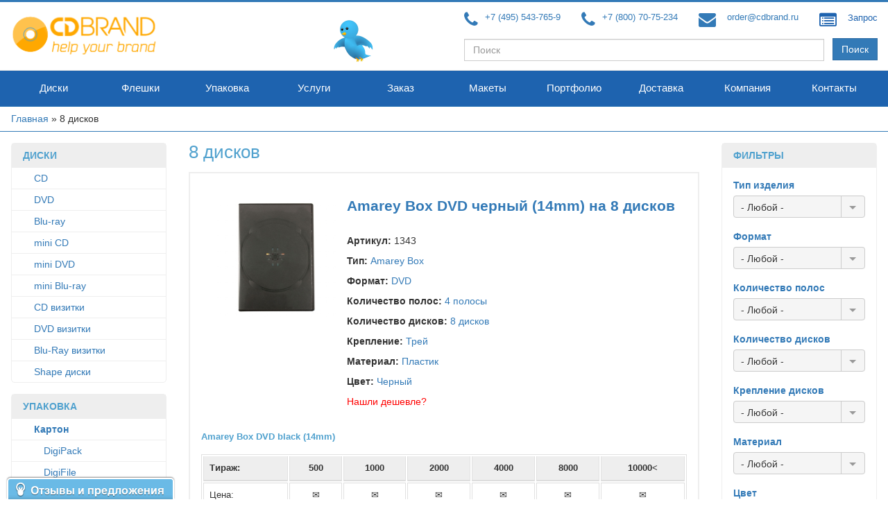

--- FILE ---
content_type: text/html; charset=utf-8
request_url: https://cdbrand.ru/pack/items-discs/8diskov
body_size: 11380
content:
<!DOCTYPE html>
<html>
<head>
<meta name="viewport" content="width=device-width, initial-scale=1"/>
  <meta http-equiv="Content-Type" content="text/html; charset=utf-8" />
<link rel="alternate" type="application/rss+xml" title="8 дисков" href="https://cdbrand.ru/taxonomy/term/264/all/feed" />
<meta http-equiv="X-UA-Compatible" content="IE=edge" />
<link rel="shortcut icon" href="https://cdbrand.ru/sites/all/themes/bootstrap_lite/favicon.ico" type="image/vnd.microsoft.icon" />
<meta name="description" content="8 дисков" />
<meta name="abstract" content="8 дисков" />
<meta name="keywords" content="8 дисков" />
<meta name="generator" content="Drupal 7 (https://www.drupal.org)" />
<link rel="canonical" href="https://cdbrand.ru/pack/items-discs/8diskov" />
<link rel="shortlink" href="https://cdbrand.ru/taxonomy/term/264" />
  <title>8 дисков | CDBRAND</title>
  <link type="text/css" rel="stylesheet" href="https://cdbrand.ru/sites/default/files/css/css_xE-rWrJf-fncB6ztZfd2huxqgxu4WO-qwma6Xer30m4.css" media="all" />
<link type="text/css" rel="stylesheet" href="https://cdbrand.ru/sites/default/files/css/css_TKhIAgcPvnkfqY8G-GmzSHxd8fmeaoy34TdJ_pK0kVI.css" media="all" />
<link type="text/css" rel="stylesheet" href="https://cdbrand.ru/sites/default/files/css/css_CUAt5BlmTMBvgAqD_2LcbqxT-Eenwmh2nccCzcmWvAs.css" media="all" />
<link type="text/css" rel="stylesheet" href="//netdna.bootstrapcdn.com/bootstrap/3.3.5/css/bootstrap.min.css" media="all" />
<link type="text/css" rel="stylesheet" href="https://maxcdn.bootstrapcdn.com/font-awesome/4.4.0/css/font-awesome.min.css" media="all" />
<link type="text/css" rel="stylesheet" href="https://cdbrand.ru/sites/default/files/css/css_Oc7kAhxnuNFW3kc5zkNO4hSFTw5_tAF2JFUTg-RHK_I.css" media="all" />
<link type="text/css" rel="stylesheet" href="https://cdbrand.ru/sites/default/files/css/css_mr0qAID77EZZDrvwsCXm81IGxx7cYKI954-p631a2OM.css" media="screen" />
  <script type="text/javascript" src="https://cdbrand.ru/sites/default/files/js/js_s5koNMBdK4BqfHyHNPWCXIL2zD0jFcPyejDZsryApj0.js"></script>
<script type="text/javascript" src="https://cdbrand.ru/sites/default/files/js/js_iXkU7XwDYs0fPMQo2hV5RiYO5DLAH5qsxc7q67mcNcY.js"></script>
<script type="text/javascript" src="//netdna.bootstrapcdn.com/bootstrap/3.3.5/js/bootstrap.min.js"></script>
<script type="text/javascript" src="https://cdbrand.ru/sites/default/files/js/js_EohiU36fpSOlT5dp4sHnqRpnkAEVbsQEO_Skty5aTKk.js"></script>
<script type="text/javascript" src="https://cdbrand.ru/sites/default/files/js/js_qNNDlTNIl4eVaZTxdmBs2p1WuVCZEht8j94GJtAmMZw.js"></script>
<script type="text/javascript" src="https://cdbrand.ru/sites/default/files/js/js_2KlXA4Z5El1IQFVPxDN1aX5mIoMSFWGv3vwsP77K9yk.js"></script>
<script type="text/javascript">
<!--//--><![CDATA[//><!--
jQuery.extend(Drupal.settings, {"basePath":"\/","pathPrefix":"","setHasJsCookie":0,"ajaxPageState":{"theme":"bootstrap_lite","theme_token":"aj1LTmqqYReMvUsbk5CKD-pLNvvdoU0dzPqUysw615o","js":{"sites\/all\/libraries\/fastclick\/fastclick.js":1,"0":1,"sites\/all\/modules\/jquery_update\/replace\/jquery\/1.10\/jquery.min.js":1,"misc\/jquery-extend-3.4.0.js":1,"misc\/jquery-html-prefilter-3.5.0-backport.js":1,"misc\/jquery.once.js":1,"misc\/drupal.js":1,"sites\/all\/modules\/jquery_update\/replace\/ui\/ui\/minified\/jquery.ui.effect.min.js":1,"misc\/form-single-submit.js":1,"\/\/netdna.bootstrapcdn.com\/bootstrap\/3.3.5\/js\/bootstrap.min.js":1,"sites\/all\/modules\/entityreference\/js\/entityreference.js":1,"sites\/all\/modules\/back_to_top\/js\/back_to_top.js":1,"public:\/\/languages\/ru_yO9Qw2eZ9nA6O1bhbBNtVUc6323A6DzFRh7vHzrUNN4.js":1,"sites\/all\/libraries\/colorbox\/jquery.colorbox-min.js":1,"sites\/all\/libraries\/DOMPurify\/purify.min.js":1,"sites\/all\/modules\/colorbox\/js\/colorbox.js":1,"sites\/all\/modules\/colorbox\/styles\/default\/colorbox_style.js":1,"sites\/all\/modules\/fancybox\/fancybox.js":1,"sites\/all\/libraries\/fancybox\/source\/jquery.fancybox.pack.js":1,"sites\/all\/libraries\/fancybox\/source\/helpers\/jquery.fancybox-thumbs.js":1,"misc\/tableheader.js":1,"sites\/all\/libraries\/jquery_form_styler\/jquery.formstyler.min.js":1,"sites\/all\/modules\/better_exposed_filters\/better_exposed_filters.js":1,"sites\/all\/modules\/responsive_menus\/styles\/responsive_menus_simple\/js\/responsive_menus_simple.js":1,"sites\/all\/modules\/form_styler\/js\/form_styler-init.js":1,"sites\/all\/themes\/bootstrap_lite\/js\/script.js":1},"css":{"modules\/system\/system.base.css":1,"modules\/system\/system.menus.css":1,"modules\/system\/system.messages.css":1,"modules\/system\/system.theme.css":1,"modules\/comment\/comment.css":1,"modules\/field\/theme\/field.css":1,"sites\/all\/modules\/filebrowser\/css\/filebrowser_style.css":1,"modules\/node\/node.css":1,"modules\/search\/search.css":1,"modules\/user\/user.css":1,"sites\/all\/modules\/youtube\/css\/youtube.css":1,"sites\/all\/modules\/views\/css\/views.css":1,"sites\/all\/modules\/back_to_top\/css\/back_to_top.css":1,"sites\/all\/modules\/ckeditor\/css\/ckeditor.css":1,"sites\/all\/modules\/colorbox\/styles\/default\/colorbox_style.css":1,"sites\/all\/modules\/ctools\/css\/ctools.css":1,"sites\/all\/libraries\/fancybox\/source\/jquery.fancybox.css":1,"sites\/all\/libraries\/fancybox\/source\/helpers\/jquery.fancybox-thumbs.css":1,"sites\/all\/modules\/panels\/css\/panels.css":1,"sites\/all\/modules\/tablefield\/css\/tablefield_sort.css":1,"sites\/all\/modules\/field_collection\/field_collection.theme.css":1,"sites\/all\/modules\/ds\/layouts\/ds_2col_stacked_fluid\/ds_2col_stacked_fluid.css":1,"sites\/all\/modules\/panels\/plugins\/layouts\/twocol_stacked\/twocol_stacked.css":1,"sites\/all\/libraries\/jquery_form_styler\/jquery.formstyler.css":1,"sites\/all\/modules\/responsive_menus\/styles\/responsive_menus_simple\/css\/responsive_menus_simple.css":1,"sites\/all\/modules\/form_styler\/css\/form_styler.css":1,"sites\/all\/libraries\/fontawesome\/css\/font-awesome.css":1,"\/\/netdna.bootstrapcdn.com\/bootstrap\/3.3.5\/css\/bootstrap.min.css":1,"https:\/\/maxcdn.bootstrapcdn.com\/font-awesome\/4.4.0\/css\/font-awesome.min.css":1,"sites\/all\/themes\/bootstrap_lite\/css\/overrides.css":1,"sites\/all\/themes\/bootstrap_lite\/css\/style.css":1,"sites\/all\/themes\/bootstrap_lite\/css\/custom.css":1,"sites\/all\/themes\/bootstrap_lite\/css\/skeleton.css":1}},"colorbox":{"opacity":"0.85","current":"{current} \u0438\u0437 {total}","previous":"\u00ab \u041f\u0440\u0435\u0434\u044b\u0434\u0443\u0449\u0438\u0439","next":"\u0421\u043b\u0435\u0434\u0443\u044e\u0449\u0438\u0439 \u00bb","close":"\u0417\u0430\u043a\u0440\u044b\u0442\u044c","maxWidth":"98%","maxHeight":"98%","fixed":true,"mobiledetect":true,"mobiledevicewidth":"480px","file_public_path":"\/sites\/default\/files","specificPagesDefaultValue":"admin*\nimagebrowser*\nimg_assist*\nimce*\nnode\/add\/*\nnode\/*\/edit\nprint\/*\nprintpdf\/*\nsystem\/ajax\nsystem\/ajax\/*"},"fancybox":{"options":{"padding":0,"margin":0,"width":"autoSize","height":"autoSize","aspectRatio":1,"leftRatio":0,"scrolling":"visible","wrapCSS":"myfancy","nextEffect":"none","prevEffect":"none"},"helpers":{"overlay":{"showEarly":0,"locked":0,"fixed":0},"thumbs_enabled":1,"thumbs":{"width":111,"height":111}}},"better_exposed_filters":{"views":{"taxonomy_term":{"displays":{"page":{"filters":[]}}},"contacts_block":{"displays":{"block":{"filters":[]}}},"about":{"displays":{"block_1":{"filters":[]}}},"order":{"displays":{"block_7":{"filters":[]}}}},"datepicker":false,"slider":false,"settings":[],"autosubmit":false},"form_styler_settings":{"options":{"filePlaceholder":"File not selected","fileBrowse":"Browse...","selectPlaceholder":"Select...","selectSearch":false,"selectSearchLimit":10}},"urlIsAjaxTrusted":{"\/pack\/items-discs\/8diskov":true,"\/pack\/filters":true},"back_to_top":{"back_to_top_button_trigger":"100","back_to_top_button_text":"\u0412\u0432\u0435\u0440\u0445","#attached":{"library":[["system","ui"]]}},"responsive_menus":[{"toggler_text":"\u2630","selectors":[".menu-line"],"media_size":"1200","media_unit":"px","absolute":"1","remove_attributes":"1","responsive_menus_style":"responsive_menus_simple"}]});
//--><!]]>
</script>
</head>
<body class="html not-front not-logged-in two-sidebars page-taxonomy page-taxonomy-term page-taxonomy-term- page-taxonomy-term-264 i18n-ru" >
  <div id="skip-link">
    <a href="#main-content" class="element-invisible element-focusable">Перейти к основному содержанию</a>
  </div>
        <div class="container-fluid top-menu">
        <div class="container maxwidth">
              <div class="region region-top-menu">
    
<div id="block-panels-mini-header-panels-desctop" class="block-panels-mini-header-panels-desctop block block-panels-mini">
	<!-- Block title -->
	
	<!-- Block content -->
	<div class="content block-content">
		<div class="panel-2col-stacked clearfix panel-display" id="mini-panel-header_panels_desctop">
  
  <div class="center-wrapper">
    <div class="panel-col-first panel-panel">
      <div class="inside"><div class="panel-pane pane-block pane-block-13 pane-block"  >
  
      
  
  <div class="pane-content">
    <p><a class="name navbar-brand" href="/" title=""><img alt="/" src="https://cdbrand.ru/sites/all/themes/bootstrap_lite/logo.png" /></a></p>
  </div>

  
  </div>
</div>
    </div>
    <div class="panel-col-last panel-panel">
      <div class="inside"><div class="panel-pane pane-block pane-block-1 pane-block"  >
  
      
  
  <div class="pane-content">
    <div class="contacts">

<div class="phone-one">
<a href="tel:+74955437659"><span class="tell"><i class="fa fa-phone"></i></span>+7 (495) 543-765-9</a><br />
</div>

<div class="phone-two">
<a href="tel:+78007075234" ><span class="tell"><i class="fa fa-phone"></i></span>+7 (800) 70-75-234</a><br />
</div>

<div class="send">
<div class="email"><a href="mailto:order@cdbrand.ru"><span class="tell"><i class="fa fa-envelope"></i></span>order@cdbrand.ru</a>
</div>
</div>

<div class="block-zapros">
<a href="/order/feedback/inquiry"><span class="zapros"><span class="tell"><i class="fa fa-list-alt"></i></span>Запрос</span></a>
</div>

</div>
  </div>

  
  </div>
<div class="panel-separator"></div><div class="panel-pane pane-block pane-block-15 pane-block"  >
  
      
  
  <div class="pane-content">
    <div class="contacts">

<div class="phone-one">
<a href="tel:+74955437659"><span class="tell"><i class="fa fa-phone"></i></span></a><br />
</div>

<div class="phone-two">
<a href="tel:+78007075234"><span class="tell"><i class="fa fa-phone"></i></span></a><br />
</div>

<div class="send">
<div class="email"><a href="mailto:order@cdbrand.ru"><span class="tell"><i class="fa fa-envelope"></i></span></a>
</div>
</div>

<div class="block-zapros">
<a href="/order/feedback/inquiry"><span class="zapros"><span class="tell"><i class="fa fa-list-alt"></i></span></span></a>
</div>

</div>
  </div>

  
  </div>
<div class="panel-separator"></div><div class="panel-pane pane-block pane-search-form pane-search"  >
  
      
  
  <div class="pane-content">
    <form class="form-styler-ready" action="/pack/items-discs/8diskov" method="post" id="search-block-form" accept-charset="UTF-8"><div><div class="container-inline">
      <h2 class="element-invisible">Форма поиска</h2>
    <div class="form-item form-type-textfield form-item-search-block-form">
  <label class="element-invisible" for="edit-search-block-form--2">Поиск </label>
 <input title="Введите ключевые слова для поиска." placeholder="Поиск" class="form-control form-text" type="text" id="edit-search-block-form--2" name="search_block_form" value="" size="15" maxlength="128" />
</div>
<div class="form-actions form-wrapper" id="edit-actions"><input class="btn btn-primary form-submit" type="submit" id="edit-submit" name="op" value="Поиск" /></div><input type="hidden" name="form_build_id" value="form-KbdIXe36k0sowL8nTiT0wI0wc-ac25ZmPheMA34HISc" />
<input type="hidden" name="form_id" value="search_block_form" />
</div>
</div></form>  </div>

  
  </div>
</div>
    </div>
  </div>

  </div>
        <div class="close-but">
        </div>
	</div>
</div>  </div>
        </div>
    </div>
<header id="navbar" role="banner" class="navbar navbar-default">
    <div class="container-fluid maxwidth">
        <div class="navbar-header">

                        
                            <div id="headright">
                      <div class="region region-headright">
    <div id="block-search-form" class="block block-search">

    
  <div class="content">
    <form class="form-styler-ready" action="/pack/items-discs/8diskov" method="post" id="search-block-form--2" accept-charset="UTF-8"><div><div class="container-inline">
      <h2 class="element-invisible">Форма поиска</h2>
    <div class="form-item form-type-textfield form-item-search-block-form">
  <label class="element-invisible" for="edit-search-block-form--4">Поиск </label>
 <input title="Введите ключевые слова для поиска." placeholder="Поиск" class="form-control form-text" type="text" id="edit-search-block-form--4" name="search_block_form" value="" size="15" maxlength="128" />
</div>
<div class="form-actions form-wrapper" id="edit-actions--2"><input class="btn btn-primary form-submit" type="submit" id="edit-submit--2" name="op" value="Поиск" /></div><input type="hidden" name="form_build_id" value="form-XQ7R8AzPKU-Gv2Zd9rrmJQLzzwj5qZkSj1Z8KxMFPLU" />
<input type="hidden" name="form_id" value="search_block_form" />
</div>
</div></form>	<div class="search-but">
	</div>
  </div>
</div>
  </div>
                </div>
                    </div>


    </div>
</header>
    <div class="container-fluid menu-line">
        <div class="container maxwidth">
            <nav role="navigation">
                                                    <ul class="menu nav navbar-nav  primary-menu"><li class="first leaf"><a href="/discs" title="">Диски</a></li>
<li class="leaf"><a href="https://flash-brand.ru/catalog/models" title="">Флешки</a></li>
<li class="leaf"><a href="/pack" title="">Упаковка</a></li>
<li class="leaf"><a href="/uslugi" title="">Услуги</a></li>
<li class="leaf"><a href="/order" title="">Заказ</a></li>
<li class="leaf"><a href="/makets" title="">Макеты</a></li>
<li class="leaf"><a href="/portfolio" title="">Портфолио</a></li>
<li class="leaf"><a href="/order/delivery" title="">Доставка</a></li>
<li class="leaf"><a href="/about" title="">Компания</a></li>
<li class="last leaf"><a href="/contacts" title="">Контакты</a></li>
</ul>                            </nav>
        </div>
    </div>
<!--<div class="main-container --><!--">-->
<div class="main-container container-fluid">

    <header role="banner" id="page-header">
        
            </header> <!-- /#page-header -->

    <div class="row">
        <h2 class="element-invisible">Вы здесь</h2><div class="breadcrumb"><span class="inline odd first"><a href="/">Главная</a></span> <span class="delimiter">»</span> <span class="inline even last">8 дисков</span></div>                    <aside class="col-sm-3 sidebar_first" role="complementary">
                  <div class="region region-sidebar-first">
    
<div id="block-menu-menu-view-menu" class="block-menu-menu-view-menu block block-menu">
	<!-- Block title -->
			<h2 class="title block-title">Диски</h2>
	
	<!-- Block content -->
	<div class="content block-content">
		<ul class="menu"><li class="first leaf"><a href="/discs/cd" title="CD">CD</a></li>
<li class="leaf"><a href="/discs/dvd" title="DVD">DVD</a></li>
<li class="leaf"><a href="/discs/bluray" title="Blu-ray">Blu-ray</a></li>
<li class="leaf"><a href="/discs/minicd" title="mini CD">mini CD</a></li>
<li class="leaf"><a href="/discs/minidvd" title="mini DVD">mini DVD</a></li>
<li class="leaf"><a href="/discs/minibluray" title="mini Blu-ray">mini Blu-ray</a></li>
<li class="leaf"><a href="/discs/cdcard" title="CD визитки">CD визитки</a></li>
<li class="leaf"><a href="/discs/dvdcard" title="DVD визитки">DVD визитки</a></li>
<li class="leaf"><a href="/discs/bluraycard" title="Blu-Ray визитки">Blu-Ray визитки</a></li>
<li class="last leaf"><a href="/discs/shape" title="Shape диски">Shape диски</a></li>
</ul>        <div class="close-but">
        </div>
	</div>
</div>
<div id="block-menu-menu-type-product" class="block-menu-menu-type-product block block-menu">
	<!-- Block title -->
			<h2 class="title block-title">Упаковка</h2>
	
	<!-- Block content -->
	<div class="content block-content">
		<ul class="menu"><li class="first expanded"><a href="/pack/karton" title="Картон">Картон</a><ul class="menu"><li class="first leaf"><a href="/pack/digipack" title="DigiPack">DigiPack</a></li>
<li class="leaf"><a href="/pack/karton/digifile" title="DigiFile">DigiFile</a></li>
<li class="leaf"><a href="/pack/karton/digifix" title="DigiFix">DigiFix</a></li>
<li class="leaf"><a href="/pack/karton/digisleeve" title="DigiSleeve">DigiSleeve</a></li>
<li class="leaf"><a href="/pack/karton/digibook" title="DigiBook">DigiBook</a></li>
<li class="last leaf"><a href="/pack/karton/slipcase" title="SlipCase">SlipCase</a></li>
</ul></li>
<li class="expanded"><a href="/pack/box" title="Боксы">Боксы</a><ul class="menu"><li class="first leaf"><a href="/pack/box/slim_box" title="Slim Box">Slim Box</a></li>
<li class="leaf"><a href="/pack/box/jewel_box" title="Jewel Box">Jewel Box</a></li>
<li class="leaf"><a href="/pack/box/amarey_box" title="Amarey Box">Amarey Box</a></li>
<li class="leaf"><a href="/pack/box/super_jewel_box" title="Super Jewel Box">Super Jewel Box</a></li>
<li class="leaf"><a href="/pack/box/blu_ray_box" title="Blu-Ray Box">Blu-Ray Box</a></li>
<li class="last leaf"><a href="/pack/box/kick_out_box" title="Kick-out Box">Kick-out Box</a></li>
</ul></li>
<li class="expanded"><a href="/pack/konverty" title="Конверты">Конверты</a><ul class="menu"><li class="first leaf"><a href="/pack/konverty/kartonnyi" title="Картонный">Картонный</a></li>
<li class="leaf"><a href="/pack/konverty/bumazhnyi" title="Бумажный">Бумажный</a></li>
<li class="leaf"><a href="/pack/konverty/plastikovyi" title="Пластиковый">Пластиковый</a></li>
<li class="last leaf"><a href="/pack/konverty/prozrachnyi" title="Прозрачный">Прозрачный</a></li>
</ul></li>
<li class="last expanded"><a href="/pack/ekscliuziv" title="Эксклюзив">Эксклюзив</a><ul class="menu"><li class="first leaf"><a href="/pack/ekscliuziv/metal" title="Металл">Металл</a></li>
<li class="leaf"><a href="/pack/ekscliuziv/wooden" title="Дерево">Дерево</a></li>
<li class="leaf"><a href="/pack/ekscliuziv/skin" title="Кожа">Кожа</a></li>
<li class="last leaf"><a href="/pack/ekscliuziv/tekstil" title="Текстиль">Текстиль</a></li>
</ul></li>
</ul>        <div class="close-but">
        </div>
	</div>
</div>
<div id="block-menu-menu-services-menu" class="block-menu-menu-services-menu block block-menu">
	<!-- Block title -->
			<h2 class="title block-title">Услуги</h2>
	
	<!-- Block content -->
	<div class="content block-content">
		<ul class="menu"><li class="first leaf"><a href="/uslugi/pantone" title="Pantone">Pantone</a></li>
<li class="leaf"><a href="/uslugi/avtoring" title="Авторинг">Авторинг</a></li>
<li class="leaf"><a href="/uslugi/dizayn" title="Дизайн">Дизайн</a></li>
<li class="leaf"><a href="/uslugi/zapis-diskov" title="Запись дисков">Запись дисков</a></li>
<li class="leaf"><a href="/uslugi/kongrev" title="Конгрев">Конгрев</a></li>
<li class="leaf"><a href="/uslugi/lakirovanie" title="Лакирование">Лакирование</a></li>
<li class="leaf"><a href="/uslugi/laminaciya" title="Ламинация">Ламинация</a></li>
<li class="leaf"><a href="/uslugi/master-disk" title="Мастер-диск">Мастер-диск</a></li>
<li class="leaf"><a href="/uslugi/mastering" title="Мастеринг">Мастеринг</a></li>
<li class="leaf"><a href="/uslugi/tisnenie" title="Тиснение">Тиснение</a></li>
<li class="leaf"><a href="/uslugi/ukladka" title="Укладка">Укладка</a></li>
<li class="leaf"><a href="/uslugi/cellofan" title="Целлофан">Целлофан</a></li>
<li class="last leaf"><a href="/uslugi/shtampy" title="Штампы">Штампы</a></li>
</ul>        <div class="close-but">
        </div>
	</div>
</div>  </div>
            </aside>  <!-- /#sidebar-first -->
        
        <section class="col-sm-8">
                        <!--Первоначальное место хлебных крошек-->
            <a id="main-content"></a>
                                                    <h1 class="page-header">8 дисков</h1>
                                                                                                                  <div class="region region-content">
    
<div id="block-system-main" class="block-system-main block block-system">
	<!-- Block title -->
	
	<!-- Block content -->
	<div class="content block-content">
		


<div class="view view-taxonomy-term view-id-taxonomy_term view-display-id-page view-dom-id-d49d322f42f038b74ec9ebe0e01d2ab1">




                
    

            <div class="view-content">
              <div class="views-row views-row-1 views-row-odd views-row-first views-row-last">
    <div  about="/pack/amarey-box-dvd-chernyy-14mm-na-8-diskov" typeof="sioc:Item foaf:Document" class="ds-2col-stacked-fluid node node-packaging node-teaser view-mode-teaser clearfix">

  
  <div class="group-header">
      </div>

      <div class="group-left">
      <div class="field field-name-field-pack-img field-type-image field-label-hidden"><div class="field-items"><div class="field-item even"><a href="/pack/amarey-box-dvd-chernyy-14mm-na-8-diskov"><img typeof="foaf:Image" src="https://cdbrand.ru/sites/default/files/styles/256x256_margins/public/makets/amarey-box-dvd-black-14mm-na-8-diskov-111.jpg?itok=zVGutpvB" width="256" height="256" alt="Amarey Box DVD черный (14mm) на 8 дисков" /></a></div></div></div>    </div>
  
      <div class="group-right">
      <div class="field field-name-title field-type-ds field-label-hidden"><div class="field-items"><div class="field-item even" property="dc:title"><h2><a href="/pack/amarey-box-dvd-chernyy-14mm-na-8-diskov">Amarey Box DVD черный (14mm) на 8 дисков</a></h2></div></div></div><div class="field field-name-field-pack-code field-type-number-integer field-label-inline clearfix"><div class="field-label">Артикул:&nbsp;</div><div class="field-items"><div class="field-item even">1343</div></div></div><div class="field field-name-field-pack-type field-type-taxonomy-term-reference field-label-inline clearfix"><div class="field-label">Тип:&nbsp;</div><div class="field-items"><div class="field-item even"><a href="/pack/box/amarey_box" typeof="skos:Concept" property="rdfs:label skos:prefLabel" datatype="">Amarey Box</a></div></div></div><div class="field field-name-field-pack-format field-type-taxonomy-term-reference field-label-inline clearfix"><div class="field-label">Формат:&nbsp;</div><div class="field-items"><div class="field-item even"><a href="/pack/format/dvd" typeof="skos:Concept" property="rdfs:label skos:prefLabel" datatype="">DVD</a></div></div></div><div class="field field-name-field-number-bands field-type-taxonomy-term-reference field-label-inline clearfix"><div class="field-label">Количество полос:&nbsp;</div><div class="field-items"><div class="field-item even"><a href="/pack/number-bands/4-polosy" typeof="skos:Concept" property="rdfs:label skos:prefLabel" datatype="">4 полосы</a></div></div></div><div class="field field-name-field-pack-items-discs field-type-taxonomy-term-reference field-label-inline clearfix"><div class="field-label">Количество дисков:&nbsp;</div><div class="field-items"><div class="field-item even"><a href="/pack/items-discs/8diskov" typeof="skos:Concept" property="rdfs:label skos:prefLabel" datatype="" class="active">8 дисков</a></div></div></div><div class="field field-name-field-mounting-disc field-type-taxonomy-term-reference field-label-inline clearfix"><div class="field-label">Крепление:&nbsp;</div><div class="field-items"><div class="field-item even"><a href="/pack/mounting-disc/plastikovyy-trey" typeof="skos:Concept" property="rdfs:label skos:prefLabel" datatype="">Трей</a></div></div></div><div class="field field-name-field-pack-material field-type-taxonomy-term-reference field-label-inline clearfix"><div class="field-label">Материал:&nbsp;</div><div class="field-items"><div class="field-item even"><a href="/pack/pack-material/plastik" typeof="skos:Concept" property="rdfs:label skos:prefLabel" datatype="">Пластик</a></div></div></div><div class="field field-name-field-pack-color field-type-taxonomy-term-reference field-label-inline clearfix"><div class="field-label">Цвет:&nbsp;</div><div class="field-items"><div class="field-item even"><a href="/pack/pack-color/black" typeof="skos:Concept" property="rdfs:label skos:prefLabel" datatype="">Черный</a></div></div></div><div class="field field-name-field-found-cheaper-pack field-type-link-field field-label-hidden"><div class="field-items"><div class="field-item even"><a href="/order/feedback/cheaper" target="_blank">Нашли дешевле?</a></div></div></div>    </div>
  
  <div class="group-footer">
    <div class="field-collection-container clearfix"><div class="field field-name-field-pack-edition-price-collect field-type-field-collection field-label-hidden"><div class="field-items"><div class="field-item even"><div class="field-collection-view clearfix view-mode-full"><div  about="/field-collection/field-pack-edition-price-collect/605">
  <div class="content">
    <div class="field field-name-field-price-edition-table field-type-tablefield field-label-hidden"><div class="field-items"><div class="field-item even"><div id="tablefield-wrapper-field-collection-item-605-field-price-edition-table-0" class="tablefield-wrapper"><table id="tablefield-field_collection_item-605-field_price_edition_table-0" class="tablefield  tablefield-columns-7 table sticky-enabled">
<caption>Amarey Box DVD black (14mm) </caption>
 <thead><tr><th class="row_0 col_0" scope="col">Тираж:</th><th class="row_0 col_1" scope="col">500</th><th class="row_0 col_2" scope="col">1000</th><th class="row_0 col_3" scope="col">2000</th><th class="row_0 col_4" scope="col">4000</th><th class="row_0 col_5" scope="col">8000</th><th class="row_0 col_6" scope="col">10000&lt;</th> </tr></thead>
<tbody>
 <tr class="odd"><td class="row_1 col_0">Цена:</td><td class="row_1 col_1">✉️</td><td class="row_1 col_2">✉️</td><td class="row_1 col_3">✉️</td><td class="row_1 col_4">✉️</td><td class="row_1 col_5">✉️</td><td class="row_1 col_6">✉️</td> </tr>
</tbody>
</table>
</div></div></div></div><div class="field field-name-field-comments-table field-type-text-long field-label-hidden"><div class="field-items"><div class="field-item even">Стоимость в таблице указана в рублях за один Амарей Бокс ДВД черный (14мм). Количество в упаковке 100 шт. Минимальный заказ без дисков от 1000 шт. </div></div></div>  </div>
</div>
</div></div></div></div></div><div class="field field-name-node-link field-type-ds field-label-hidden"><div class="field-items"><div class="field-item even"><a href="/pack/amarey-box-dvd-chernyy-14mm-na-8-diskov" class="btn btn-primary">Подробнее</a></div></div></div>  </div>

</div>

  </div>
        </div>
    
    
            <div class="view-footer">
            Отображены 1 - 1 из 1        </div>
    

    



</div>        <div class="close-but">
        </div>
	</div>
</div>  </div>
        </section>

                    <aside class="col-sm-3 sidebar_second" role="complementary">
                  <div class="region region-sidebar-second">
    
<div id="block-views-exp-packaging-page" class="block-views-exp-packaging-page block block-views">
	<!-- Block title -->
			<h2 class="title block-title">Фильтры</h2>
	
	<!-- Block content -->
	<div class="content block-content">
		<form class="form-styler-ready" action="/pack/filters" method="get" id="views-exposed-form-packaging-page" accept-charset="UTF-8"><div><div class="views-exposed-form">
  <div class="views-exposed-widgets clearfix">
          <div id="edit-field-pack-type-tid-wrapper" class="views-exposed-widget views-widget-filter-field_pack_type_tid">
                  <label for="edit-field-pack-type-tid">
            Тип изделия          </label>
                        <div class="views-widget">
          <div class="form-item form-type-select form-item-field-pack-type-tid">
 <select class="form-control form-select" id="edit-field-pack-type-tid" name="field_pack_type_tid"><option value="All" selected="selected">- Любой -</option><option value="215">DigiPack</option><option value="222">Slim Box</option><option value="228">Картонный</option><option value="233">Металл</option><option value="217">DigiFile</option><option value="223">Jewel Box</option><option value="229">Бумажный</option><option value="231">Дерево</option><option value="224">Amarey Box</option><option value="218">DigiFix</option><option value="234">Кожа</option><option value="219">DigiSleeve</option><option value="225">Super Jewel Box</option><option value="230">Прозрачный</option><option value="220">Текстиль</option><option value="226">Blu-Ray Box</option><option value="216">DigiBook</option><option value="227">Kick-out Box</option><option value="221">SlipCase</option></select>
</div>
        </div>
              </div>
          <div id="edit-field-pack-format-tid-wrapper" class="views-exposed-widget views-widget-filter-field_pack_format_tid">
                  <label for="edit-field-pack-format-tid">
            Формат          </label>
                        <div class="views-widget">
          <div class="form-item form-type-select form-item-field-pack-format-tid">
 <select class="form-control form-select" id="edit-field-pack-format-tid" name="field_pack_format_tid"><option value="All" selected="selected">- Любой -</option><option value="237">CD</option><option value="239">DVD</option><option value="236">Blu-Ray</option><option value="240">Mini</option><option value="238">Card</option><option value="242">Флешка</option><option value="241">Индивидуальный</option></select>
</div>
        </div>
              </div>
          <div id="edit-field-number-bands-tid-wrapper" class="views-exposed-widget views-widget-filter-field_number_bands_tid">
                  <label for="edit-field-number-bands-tid">
            Количество полос          </label>
                        <div class="views-widget">
          <div class="form-item form-type-select form-item-field-number-bands-tid">
 <select class="form-control form-select" id="edit-field-number-bands-tid" name="field_number_bands_tid"><option value="All" selected="selected">- Любой -</option><option value="250">2 полосы</option><option value="251">4 полосы</option><option value="252">6 полос</option><option value="253">8 полос</option><option value="254">10 полос</option><option value="255">12 полос</option><option value="256">14 и более</option></select>
</div>
        </div>
              </div>
          <div id="edit-field-pack-items-discs-tid-wrapper" class="views-exposed-widget views-widget-filter-field_pack_items_discs_tid">
                  <label for="edit-field-pack-items-discs-tid">
            Количество дисков          </label>
                        <div class="views-widget">
          <div class="form-item form-type-select form-item-field-pack-items-discs-tid">
 <select class="form-control form-select" id="edit-field-pack-items-discs-tid" name="field_pack_items_discs_tid"><option value="All" selected="selected">- Любой -</option><option value="257">1 диск</option><option value="258">2 диска</option><option value="259">3 диска</option><option value="260">4 диска</option><option value="261">5 дисков</option><option value="262">6 дисков</option><option value="263">7 дисков</option><option value="264">8 дисков</option><option value="265">9 дисков</option><option value="266">10 дисков</option><option value="267">11 дисков</option><option value="268">12 и более</option></select>
</div>
        </div>
              </div>
          <div id="edit-field-mounting-disc-tid-wrapper" class="views-exposed-widget views-widget-filter-field_mounting_disc_tid">
                  <label for="edit-field-mounting-disc-tid">
            Крепление дисков          </label>
                        <div class="views-widget">
          <div class="form-item form-type-select form-item-field-mounting-disc-tid">
 <select class="form-control form-select" id="edit-field-mounting-disc-tid" name="field_mounting_disc_tid"><option value="All" selected="selected">- Любой -</option><option value="279">Карман</option><option value="280">Конверт</option><option value="281">Ложемент</option><option value="282">Нестандартное</option><option value="284">Прорезь</option><option value="285">Спайдер</option><option value="283">Трей</option><option value="286">Экотрей</option></select>
</div>
        </div>
              </div>
          <div id="edit-field-pack-material-tid-wrapper" class="views-exposed-widget views-widget-filter-field_pack_material_tid">
                  <label for="edit-field-pack-material-tid">
            Материал          </label>
                        <div class="views-widget">
          <div class="form-item form-type-select form-item-field-pack-material-tid">
 <select class="form-control form-select" id="edit-field-pack-material-tid" name="field_pack_material_tid"><option value="All" selected="selected">- Любой -</option><option value="273">Картон</option><option value="277">Пластик</option><option value="269">Бумага</option><option value="271">Дерево</option><option value="274">Кожа</option><option value="275">Металл</option><option value="278">Текстиль</option></select>
</div>
        </div>
              </div>
          <div id="edit-field-pack-color-tid-wrapper" class="views-exposed-widget views-widget-filter-field_pack_color_tid">
                  <label for="edit-field-pack-color-tid">
            Цвет          </label>
                        <div class="views-widget">
          <div class="form-item form-type-select form-item-field-pack-color-tid">
 <select class="form-control form-select" id="edit-field-pack-color-tid" name="field_pack_color_tid"><option value="All" selected="selected">- Любой -</option><option value="287">Белый</option><option value="290">Желтый</option><option value="291">Зеленый</option><option value="288">Красный</option><option value="289">Оранжевый</option><option value="294">Прозрачный</option><option value="293">Серый</option><option value="292">Синий</option><option value="386">Фиолетовый</option><option value="295">Черный</option></select>
</div>
        </div>
              </div>
                  <div class="views-exposed-widget views-widget-per-page">
        <div class="form-item form-type-select form-item-items-per-page">
  <label for="edit-items-per-page">Выводить по </label>
 <select class="form-control form-select" id="edit-items-per-page" name="items_per_page"><option value="10" selected="selected">10</option><option value="20">20</option><option value="50">50</option><option value="100">100</option></select>
</div>
      </div>
            <div class="views-exposed-widget views-submit-button">
      <input class="btn btn-primary form-submit" type="submit" id="edit-submit-packaging" value="Применить" />    </div>
          <div class="views-exposed-widget views-reset-button">
        <input class="btn btn-default form-submit" type="submit" id="edit-reset" name="op" value="Сбросить" />      </div>
      </div>
</div>
</div></form>        <div class="close-but">
        </div>
	</div>
</div>
<div id="block-views-contacts-block-block" class="block-views-contacts-block-block block block-views">
	<!-- Block title -->
			<h2 class="title block-title">Контакты</h2>
	
	<!-- Block content -->
	<div class="content block-content">
		<div class="view view-contacts-block view-id-contacts_block view-display-id-block view-dom-id-b1dbb0746e0d230c3eeb059b143ad9e4">
        
  
  
      <div class="view-content">
        <div class="views-row views-row-1 views-row-odd views-row-first">
      
  <div class="views-field views-field-field-icon-contacts">        <div class="field-content"><img typeof="foaf:Image" src="https://cdbrand.ru/sites/default/files/styles/32x32/public/mail2.png?itok=z5W1lv-C" width="32" height="32" alt="" /></div>  </div>  
  <div class="views-field views-field-field-link-contatcs">        <div class="field-content"><a href="mailto:order@cdbrand.ru" title="ссылка">order@cdbrand.ru</a></div>  </div>  </div>
  <div class="views-row views-row-2 views-row-even">
      
  <div class="views-field views-field-field-icon-contacts">        <div class="field-content"><img typeof="foaf:Image" src="https://cdbrand.ru/sites/default/files/styles/32x32/public/phone2.png?itok=vscMoU-u" width="32" height="32" alt="" /></div>  </div>  
  <div class="views-field views-field-field-link-contatcs">        <div class="field-content"><a href="tel:+74955437659" title="ссылка">+7 (495) 543-765-9</a></div>  </div>  </div>
  <div class="views-row views-row-3 views-row-odd">
      
  <div class="views-field views-field-field-icon-contacts">        <div class="field-content"><img typeof="foaf:Image" src="https://cdbrand.ru/sites/default/files/styles/32x32/public/work1.png?itok=Tk9cYGiQ" width="32" height="32" alt="" /></div>  </div>  
  <div class="views-field views-field-field-link-contatcs">        <div class="field-content"><a href="tel:+78007075234" title="ссылка">+7 (800) 70-75-234</a></div>  </div>  </div>
  <div class="views-row views-row-4 views-row-even">
      
  <div class="views-field views-field-field-icon-contacts">        <div class="field-content"><img typeof="foaf:Image" src="https://cdbrand.ru/sites/default/files/styles/32x32/public/smartphone.png?itok=sOyqcyBI" width="32" height="32" alt="" /></div>  </div>  
  <div class="views-field views-field-field-link-contatcs">        <div class="field-content"><a href="tel:+79995437659" title="ссылка">+7 (999) 543-765-9</a></div>  </div>  </div>
  <div class="views-row views-row-5 views-row-odd">
      
  <div class="views-field views-field-field-icon-contacts">        <div class="field-content"><img typeof="foaf:Image" src="https://cdbrand.ru/sites/default/files/styles/32x32/public/whatsapp1.png?itok=QhrgZbPI" width="32" height="32" alt="" /></div>  </div>  
  <div class="views-field views-field-field-link-contatcs">        <div class="field-content"><a href="/contacts/messendzhery" title="ссылка">Мессенджеры</a></div>  </div>  </div>
  <div class="views-row views-row-6 views-row-even">
      
  <div class="views-field views-field-field-icon-contacts">        <div class="field-content"><img typeof="foaf:Image" src="https://cdbrand.ru/sites/default/files/styles/32x32/public/vkontakte1.png?itok=6VozAlVf" width="32" height="32" alt="" /></div>  </div>  
  <div class="views-field views-field-field-link-contatcs">        <div class="field-content"><a href="https://vk.com/cdbrandru" title="ссылка">Вконтакте</a></div>  </div>  </div>
  <div class="views-row views-row-7 views-row-odd">
      
  <div class="views-field views-field-field-icon-contacts">        <div class="field-content"><img typeof="foaf:Image" src="https://cdbrand.ru/sites/default/files/styles/32x32/public/facebook2.png?itok=17eJ0di6" width="32" height="32" alt="" /></div>  </div>  
  <div class="views-field views-field-field-link-contatcs">        <div class="field-content"><a href="https://www.facebook.com/cdbrandru/" title="ссылка">Facebook</a></div>  </div>  </div>
  <div class="views-row views-row-8 views-row-even">
      
  <div class="views-field views-field-field-icon-contacts">        <div class="field-content"><img typeof="foaf:Image" src="https://cdbrand.ru/sites/default/files/styles/32x32/public/twitter1.png?itok=W_L8aSNY" width="32" height="32" alt="" /></div>  </div>  
  <div class="views-field views-field-field-link-contatcs">        <div class="field-content"><a href="https://twitter.com/CDBRANDru" title="ссылка">Twitter</a></div>  </div>  </div>
  <div class="views-row views-row-9 views-row-odd">
      
  <div class="views-field views-field-field-icon-contacts">        <div class="field-content"><img typeof="foaf:Image" src="https://cdbrand.ru/sites/default/files/styles/32x32/public/instagram4.png?itok=6mKb7rQ8" width="32" height="32" alt="" /></div>  </div>  
  <div class="views-field views-field-field-link-contatcs">        <div class="field-content"><a href="https://www.instagram.com/CDBRANDru/" title="ссылка">Instagram</a></div>  </div>  </div>
  <div class="views-row views-row-10 views-row-even views-row-last">
      
  <div class="views-field views-field-field-icon-contacts">        <div class="field-content"><img typeof="foaf:Image" src="https://cdbrand.ru/sites/default/files/styles/32x32/public/you_tube1.png?itok=UpWntbkk" width="32" height="32" alt="" /></div>  </div>  
  <div class="views-field views-field-field-link-contatcs">        <div class="field-content"><a href="https://www.youtube.com/user/CDBRANDinc" title="ссылка">YouTube</a></div>  </div>  </div>
    </div>
  
  
  
  
  
  
</div>        <div class="close-but">
        </div>
	</div>
</div>  </div>
            </aside>  <!-- /#sidebar-second -->
        
    </div>
</div>
<footer class="footer container-fluid">
    <div class="container-fluid">
          <div class="region region-footer">
    
<div id="block-views-about-block-1" class="block-views-about-block-1 block block-views">
	<!-- Block title -->
	
	<!-- Block content -->
	<div class="content block-content">
		<div class="view view-about view-id-about view-display-id-block_1 view-dom-id-9806f9ba83a6bd0fddd4832fbd26c770">
        
  
  
      <div class="view-content">
      <div class="item-list">    <ul>          <li class="views-row views-row-1 views-row-odd views-row-first">  
  <div class="views-field views-field-name">        <span class="field-content"><a href="/about/history">История</a></span>  </div></li>
          <li class="views-row views-row-2 views-row-even">  
  <div class="views-field views-field-name">        <span class="field-content"><a href="/about/mission">Миссия</a></span>  </div></li>
          <li class="views-row views-row-3 views-row-odd">  
  <div class="views-field views-field-name">        <span class="field-content"><a href="/about/goal">Цель</a></span>  </div></li>
          <li class="views-row views-row-4 views-row-even">  
  <div class="views-field views-field-name">        <span class="field-content"><a href="/about/preimuschestva">Преимущества</a></span>  </div></li>
          <li class="views-row views-row-5 views-row-odd">  
  <div class="views-field views-field-name">        <span class="field-content"><a href="/about/clients">Клиенты</a></span>  </div></li>
          <li class="views-row views-row-6 views-row-even">  
  <div class="views-field views-field-name">        <span class="field-content"><a href="/about/strategy">Стратегия</a></span>  </div></li>
          <li class="views-row views-row-7 views-row-odd">  
  <div class="views-field views-field-name">        <span class="field-content"><a href="/about/careera">Карьера</a></span>  </div></li>
          <li class="views-row views-row-8 views-row-even">  
  <div class="views-field views-field-name">        <span class="field-content"><a href="/about/obschie-polozheniya">Общие положения</a></span>  </div></li>
          <li class="views-row views-row-9 views-row-odd">  
  <div class="views-field views-field-name">        <span class="field-content"><a href="/about/pravila">Правила</a></span>  </div></li>
          <li class="views-row views-row-10 views-row-even views-row-last">  
  <div class="views-field views-field-name">        <span class="field-content"><a href="/about/rekvizity">Реквизиты</a></span>  </div></li>
      </ul></div>    </div>
  
  
  
  
  
  
</div>        <div class="close-but">
        </div>
	</div>
</div>
<div id="block-views-order-block-7" class="block-views-order-block-7 block block-views">
	<!-- Block title -->
	
	<!-- Block content -->
	<div class="content block-content">
		<div class="view view-order view-id-order view-display-id-block_7 view-dom-id-e2fead98a6697e739085db82c2b35998">
        
  
  
      <div class="view-content">
      <div class="item-list">    <ul>          <li class="views-row views-row-1 views-row-odd views-row-first">  
  <div class="views-field views-field-name">        <span class="field-content"><a href="/order/legaldoc">Документы</a></span>  </div></li>
          <li class="views-row views-row-2 views-row-even">  
  <div class="views-field views-field-name">        <span class="field-content"><a href="/order/oplata">Оплата</a></span>  </div></li>
          <li class="views-row views-row-3 views-row-odd">  
  <div class="views-field views-field-name">        <span class="field-content"><a href="/order/delivery">Доставка</a></span>  </div></li>
          <li class="views-row views-row-4 views-row-even">  
  <div class="views-field views-field-name">        <span class="field-content"><a href="/order/support">Поддержка</a></span>  </div></li>
          <li class="views-row views-row-5 views-row-odd">  
  <div class="views-field views-field-name">        <span class="field-content"><a href="/order/feedback">Обратная связь</a></span>  </div></li>
          <li class="views-row views-row-6 views-row-even views-row-last">  
  <div class="views-field views-field-name">        <span class="field-content"><a href="/order/cooperation">Сотрудничество</a></span>  </div></li>
      </ul></div>    </div>
  
  
  
  
  
  
</div>        <div class="close-but">
        </div>
	</div>
</div>  </div>
          <div class="region region-footer-bottom">
    
<div id="block-block-9" class="block-block-9 block block-block">
	<!-- Block title -->
	
	<!-- Block content -->
	<div class="content block-content">
		<p><strong>КОНТАКТЫ</strong></p>
<div class="phones-footer">
<div id="phone-one">
<img alt="" src="/sites/default/files/styles/32x32/public/phone32.png" /><a href="tel:+74955437659" >+7 (495) 543-76-59</a>
</div>
<div id="phone-two">
<img alt="" src="/sites/default/files/styles/32x32/public/globe32.png" /><a href="tel:+78007075234" >+7 (800) 70-75-234</a>
</div>
</div>

<div class="email-footer">
<div id="email-one">
<img alt="" src="/sites/default/files/styles/32x32/public/mail32.png" /><a href="mailto:order@cdbrand.ru">order@cdbrand.ru</a>
</div>
<div id="email-two">
<img alt="" src="/sites/default/files/styles/32x32/public/whatsapp32.png" /><a href="/contacts/messendzhery" target="_blank">Мессенджеры</a>
</div>
</div>        <div class="close-but">
        </div>
	</div>
</div>
<div id="block-block-11" class="block-block-11 block block-block">
	<!-- Block title -->
	
	<!-- Block content -->
	<div class="content block-content">
		<p><strong>CDBRAND В СОЦСЕТЯХ</strong></p>
<p><strong><a href="https://vk.com/cdbrandru" target="_blank"><img alt="" height="32" src="/sites/default/files/social/vk32.png" width="32" /></a>  <a href="https://www.facebook.com/cdbrandru/" target="_blank"><img alt="" height="32" src="/sites/default/files/social/facebook32.png" width="32" /></a>  <a href="https://twitter.com/CDBRANDru" target="_blank"><img alt="" height="32" src="/sites/default/files/social/twitter32.png" width="32" /></a>  <a href="https://www.instagram.com/CDBRANDru/" target="_blank"><img alt="" height="32" src="/sites/default/files/social/instagram32.png" width="32" /></a>  <a href="https://www.youtube.com/user/CDBRANDinc" target="_blank"><img alt="" height="32" src="/sites/default/files/social/youtube32.png" width="32" /></a>  <a href="https://ru.pinterest.com/cdbrandru/" target="_blank"><img alt="" height="32" src="/sites/default/files/social/pinterest2.png" width="32" /></a></strong></p>
        <div class="close-but">
        </div>
	</div>
</div>
<div id="block-block-10" class="block-block-10 block block-block">
	<!-- Block title -->
	
	<!-- Block content -->
	<div class="content block-content">
		<p><a href="https://flash-brand.ru/">Флешки оптом</a>&nbsp;&nbsp;&nbsp;&nbsp;&nbsp;&nbsp;<a href="/portfolio">Портфолио</a>&nbsp;&nbsp;&nbsp;&nbsp;&nbsp;&nbsp;<a href="/makets">Макеты</a></p>

<p>&nbsp;</p>

<p>Все права защищены.</p>

<p>© CDBRAND, 2002-2025</p>

<!-- Yandex.Metrika counter --> <script type="text/javascript" > (function (d, w, c) { (w[c] = w[c] || []).push(function() { try { w.yaCounter2142526 = new Ya.Metrika2({ id:2142526, clickmap:true, trackLinks:true, accurateTrackBounce:true, webvisor:true }); } catch(e) { } }); var n = d.getElementsByTagName("script")[0], s = d.createElement("script"), f = function () { n.parentNode.insertBefore(s, n); }; s.type = "text/javascript"; s.async = true; s.src = "https://mc.yandex.ru/metrika/tag.js"; if (w.opera == "[object Opera]") { d.addEventListener("DOMContentLoaded", f, false); } else { f(); } })(document, window, "yandex_metrika_callbacks2"); </script> <noscript><div><img src="https://mc.yandex.ru/watch/2142526" style="position:absolute; left:-9999px;" alt="" /></div></noscript> <!-- /Yandex.Metrika counter -->

<!-- Global site tag (gtag.js) - Google Analytics -->
<script async src="https://www.googletagmanager.com/gtag/js?id=UA-22921245-1"></script>
<script>
  window.dataLayer = window.dataLayer || [];
  function gtag(){dataLayer.push(arguments);}
  gtag('js', new Date());

  gtag('config', 'UA-22921245-1');
</script>

<!-- Twitter-Bird -->
<script src="https://cdbrand.ru/sites/all/themes/bootstrap_lite/templates/twitter/twitter-bird.js" type="text/javascript"></script>
  <script type="text/javascript">  
  var twitterAccount = "cdbrandru";  
  var tweetThisText = " <data:blog.pageTitle/> : <data:blog.url/> ";  
  tripleflapInit();  
  </script>
<!-- Twitter-Bird -->

<!-- BEGIN JIVOSITE CODE {literal} -->
<script type='text/javascript'>
(function(){ var widget_id = 'JXHU7FSdxs';var d=document;var w=window;function l(){
var s = document.createElement('script'); s.type = 'text/javascript'; s.async = true; s.src = '//code.jivosite.com/script/widget/'+widget_id; var ss = document.getElementsByTagName('script')[0]; ss.parentNode.insertBefore(s, ss);}if(d.readyState=='complete'){l();}else{if(w.attachEvent){w.attachEvent('onload',l);}else{w.addEventListener('load',l,false);}}})();</script>
<!-- {/literal} END JIVOSITE CODE -->

<!-- Reformal -->
<script type="text/javascript">
    var reformalOptions = {
        project_id: 87423,
        project_host: "cdbrand.reformal.ru",
        tab_orientation: "bottom-left",
        tab_indent: "10px",
        tab_bg_color: "#6abae6",
        tab_border_color: "#FFFFFF",
        tab_image_url: "http://tab.reformal.ru/T9GC0LfRi9Cy0Ysg0Lgg0L%252FRgNC10LTQu9C%252B0LbQtdC90LjRjw==/FFFFFF/9c1f751cd883e990123aab292c606f93/bottom-left/1/tab.png",
        tab_border_width: 2
    };
    
    (function() {
        var script = document.createElement('script');
        script.type = 'text/javascript'; script.async = true;
        script.src = ('https:' == document.location.protocol ? 'https://' : 'http://') + 'media.reformal.ru/widgets/v3/reformal.js';
        document.getElementsByTagName('head')[0].appendChild(script);
    })();
</script><noscript><a href="http://reformal.ru"><img src="http://media.reformal.ru/reformal.png" /></a><a href="http://cdbrand.reformal.ru">Oтзывы и предложения для CDBRAND - Тиражирование и печать на CD, DVD и Blu-ray дисках</a></noscript>
<!-- Reformal -->        <div class="close-but">
        </div>
	</div>
</div>  </div>
    </div>
</footer>
  <script type="text/javascript" src="https://cdbrand.ru/sites/default/files/js/js_POd3pSatkCo-T8je5rt19_0Jm2x__spF8t1AX2esrCY.js"></script>
<script type="text/javascript">
<!--//--><![CDATA[//><!--
jQuery(document).ready(function() {
        FastClick.attach(document.body);
      });
//--><!]]>
</script>
</body>
</html>

--- FILE ---
content_type: text/css
request_url: https://cdbrand.ru/sites/default/files/css/css_Oc7kAhxnuNFW3kc5zkNO4hSFTw5_tAF2JFUTg-RHK_I.css
body_size: 36855
content:
body.navbar-is-fixed-bottom{padding-bottom:50px!important;}body.navbar-is-fixed-top{padding-top:70px!important;}body.navbar-is-fixed-top-padding{padding-top:70px!important;}body div#admin-bar{z-index:1600;}body.navbar-admin-bar.navbar-is-fixed-top .navbar-fixed-top{padding-top:33px;}.nav li.leaf,.nav li.collapsed,.nav li.expanded{padding:0px;margin:0px;}.navbar-brand img{height:40px;float:left;margin-top:-10px;padding-right:10px;}ul li.collapsed,ul li.expanded,ul li.leaf{list-style:none;list-style-image:none;}html.js fieldset.collapsed{height:auto;}fieldset legend.panel-heading{float:left;line-height:1em;margin:0;}fieldset .panel-body{clear:both;}fieldset .panel-heading a.panel-title{color:inherit;display:block;margin:-10px -15px;padding:10px 15px;}fieldset .panel-heading a.panel-title:hover{text-decoration:none;}.input-group span.input-group-addon{min-width:100px;}.contact-site-form span.input-group-addon{min-width:150px;}.input-group textarea{border-bottom-left-radius:0;border-top-left-radius:0;border-top-right-radius:4px;border-bottom-right-radius:0;}.form-control.required::-webkit-input-placeholder{color:rgba(255,0,14,0.68);}.form-control.required:-moz-placeholder{color:rgba(255,0,14,0.68);}.form-control.required::-moz-placeholder{color:rgba(255,0,14,0.68);}.form-control.required:-ms-input-placeholder{color:rgba(255,0,14,0.68);}.form-item input.error,.form-item textarea.error,.form-item select.error{border:1px solid red;}input.form-checkbox,input.form-radio{margin:0px 10px;}.form-actions .btn{margin-left:2px;margin-right:2px;}th.checkbox,td.checkbox,th.radio,td.radio{display:table-cell;}tr.even{background-color:transparent;}table.sticky-header{z-index:1000;}.sticky-header th{padding:8px;}.vertical-tab-button{background-color:#f7f7f9;}.vertical-tab-button a{color:black;}.vertical-tab-button a span{color:#555;}.vertical-tab-button:focus strong,.vertical-tab-button:active strong,.vertical-tab-button:hover strong,.vertical-tab-button:focus .fieldset-legend,.vertical-tab-button:active .fieldset-legend,.vertical-tab-button:hover .fieldset-legend{text-decoration:none;outline:none;}.vertical-tab-button:focus,.vertical-tab-button:active,.vertical-tab-button:hover,.vertical-tab-button:focus,.vertical-tab-button:active,.vertical-tab-button:hover{background-color:white;}.vertical-tabs-panes .fieldset-wrapper{padding:1em;}a.fieldset-title,a.fieldset-title:focus,a.fieldset-title:hover{text-decoration:none;}.dropbutton .dropbutton-action > *{padding:6px 12px;}.dropbutton .dropbutton-action a,.dropbutton .dropbutton-action a:hover{border:none;}div.handle{box-sizing:content-box;}div.tabs{padding-bottom:10px;}ul.action-links i.fa{padding-right:10px;}html.js fieldset.collapsible .fieldset-legend{background:none;padding-left:0px;}html.js fieldset.collapsible .fieldset-legend:before{content:"\e252";font-family:'Glyphicons Halflings';font-style:normal;font-size:13px;padding-right:10px;}html.js fieldset.collapsed .fieldset-legend{background:none;padding-left:0px;}html.js fieldset.collapsed .fieldset-legend:before{content:"\e250";font-family:'Glyphicons Halflings';font-style:normal;font-size:13px;padding-right:10px;}.container-inline div{display:inline-block;}.views-display-setting .label{color:#666666;font-size:12px;}#views-ui-preview-form > div > div,#views-ui-preview-form > div > input{float:none;}.views-display-columns > *{margin:0;}.views-display-columns > *:first-child{margin:0px;padding-left:15px;}.views-ui-display-tab-bucket{padding-top:0px;}.views-ui-display-tab-bucket .dropbutton li > *{padding:6px 12px;}.views-ui-display-tab-bucket + .views-ui-display-tab-bucket{border-top:1px solid #ddd;}h1.page-title{padding-bottom:15px;}.user-picture img{border:1px solid #e5e7e8;padding:1px;}.view-mode-teaser,.comment{padding-bottom:15px;padding-top:15px;margin-top:0px;border-bottom:1px solid #efefef;}.view-blog .view-content{display:flex;flex-wrap:wrap;justify-content:space-around;padding-top:20px;}.view-blog .view-content .views-row .blog-header{height:110px;padding:16px 20px 0;overflow:hidden;}.blog-header > .date{float:left;margin-right:20px;}.view-blog .view-content .views-row .blog-img{background-color:#eaeaea;text-align:center;height:240px;display:flex;justify-content:center;align-items:center;}.node:first-child{background:none;border-top:0;margin-top:0;padding-top:0;}.node{border-top:0;clear:both;margin-top:50px;padding-top:0;}.clearfix{position:relative;}.view-blog .view-content .views-row .blog-img{background-color:#eaeaea;text-align:center;height:240px;display:flex;justify-content:center;align-items:center;}ul.nav.nav-pills.tabs-secondary li{margin-top:10px;}ul.pager{padding-top:20px;}.content{}.alert a{font-weight:700}.alert-success a{color:#356635}.alert-info a{color:#2d6987}.alert-warning a{color:#a47e3c}.alert-danger a{color:#953b39}.alert .fa{font-size:20px;float:left;padding-right:10px;}table.system-status-report td.status-icon{width:60px;}table.system-status-report tr.error td.status-icon div,table.system-status-report tr.ok td.status-icon div,table.system-status-report tr.warning td.status-icon div,table.system-status-report tr.info td.status-icon div{background:none;}table.system-status-report .status-title{font-weight:bold;}table.system-status-report td{padding:8px;color:#333;border-bottom:1px solid #ddd;}table.system-status-report tr.error td.status-icon div:before{content:"\f00d";font-family:'FontAwesome';font-style:normal;font-size:20px;padding-right:10px;background:none;float:left;color:red;padding-left:15px;}table.system-status-report tr.ok td.status-icon div:before{content:"\f00c";font-family:'FontAwesome';font-style:normal;font-size:20px;padding-right:10px;background:none;float:left;color:green;padding-left:15px;}table.system-status-report tr.warning td.status-icon div:before{content:"\f071";font-family:'FontAwesome';font-style:normal;font-size:20px;padding-right:10px;background:none;float:left;color:orange;padding-left:15px;}table.system-status-report tr.info td.status-icon div:before{content:"\f05a";font-family:'FontAwesome';font-style:normal;font-size:20px;padding-right:10px;background:none;float:left;color:#4389f3;padding-left:15px;}.galleryformatter-greenarrows .gallery-thumbs{padding:0 30px 0 30px;}.galleryformatter-greenarrows .gallery-thumbs .arrow{height:70px;bottom:10px;}.galleryformatter-greenarrows .gallery-thumbs .back{background-position:-15px -239px;}.galleryformatter-greenarrows .gallery-thumbs .forward{background-position:0px -79px;width:33px;right:0px;}.galleryformatter-greenarrows .gallery-thumbs .back:hover{background-position:-15px -160px;}.galleryformatter-greenarrows .gallery-thumbs .forward:hover{background-position:0px 0px;}.galleryformatter-greenarrows .gallery-thumbs li.active a{background-position:center -403px;}.galleryformatter-greenarrows .gallery-thumbs .wrapper{background-position:0 -309px;}.galleryformatter-greenarrows .gallery-thumbs li a:hover{background-position:center -403px;}.galleryformatter-greenarrows .view-full{height:100%;width:100%;background:none;}.field-group-custom-style{}.field-group-custom-style-bottom{}.form-control{padding:0;border:none;}.container{background-color:transparent !important;}.region-sidebar-second,.region-sidebar-first{background-color:transparent !important;padding:10px;}.views-exposed-form .views-exposed-widget{float:none;}.views-reset-button{padding:0em 1em 0 0 !important;}.views-submit-button{padding:0em 1em 0 0 !important;}.views-exposed-form .views-exposed-widget{padding:15px 1em 0 0;}#edit-field-tax-type-prod-tid-wrapper{padding:0em 1em 0 0;}#edit-submit-portfolio,#edit-reset,#edit-submit-discs,#edit-submit-taxonomy-term,#edit-submit-packaging{width:100%;}.group-footer > .field-name-field-pack-edition-price > .field-items > .field-item > #tablefield-wrapper-0 >
#tablefield-0{width:100%;}.group-footer > .field-name-field-pack-edition-price > .field-items > .field-item > #tablefield-wrapper-0 >
#tablefield-0 > caption{display:none;}.group-footer > .field-name-node-link,.group-right > .field-name-node-link{margin:16px 16px 16px 0;float:right;}.group-footer > .field-name-field-pack-edition-price{padding-top:20px;}.views-exposed-widget > label{}.expanded{z-index:101 !important;}.node-full .field{margin:0 20px 7px 0;}.field-name-soc{height:100px;}
html{font-family:sans-serif;-ms-text-size-adjust:100%;-webkit-text-size-adjust:100%;}body{margin:0;}article,aside,details,figcaption,figure,footer,header,hgroup,main,menu,nav,section,summary{display:block;}audio,canvas,progress,video{display:inline-block;vertical-align:baseline;}audio:not([controls]){display:none;height:0;}[hidden],template{display:none;}a{background-color:transparent;}a:active,a:hover{outline:0;}abbr[title]{border-bottom:1px dotted;}b,strong{font-weight:bold;}dfn{font-style:italic;}h1{font-size:2em;margin:0.67em 0;}mark{background:#ff0;color:#000;}small{font-size:80%;}sub,sup{font-size:75%;line-height:0;position:relative;vertical-align:baseline;}sup{top:-0.5em;}sub{bottom:-0.25em;}img{border:0;}svg:not(:root){overflow:hidden;}figure{margin:1em 40px;}hr{box-sizing:content-box;height:0;}pre{overflow:auto;}code,kbd,pre,samp{font-family:monospace,monospace;font-size:1em;}button,input,optgroup,select,textarea{color:inherit;font:inherit;margin:0;}button{overflow:visible;}button,select{text-transform:none;}button,html input[type="button"],input[type="reset"],input[type="submit"]{-webkit-appearance:button;cursor:pointer;}button[disabled],html input[disabled]{cursor:default;}button::-moz-focus-inner,input::-moz-focus-inner{border:0;padding:0;}input{line-height:normal;}input[type="checkbox"],input[type="radio"]{box-sizing:border-box;padding:0;}input[type="number"]::-webkit-inner-spin-button,input[type="number"]::-webkit-outer-spin-button{height:auto;}input[type="search"]{-webkit-appearance:textfield;box-sizing:content-box;}input[type="search"]::-webkit-search-cancel-button,input[type="search"]::-webkit-search-decoration{-webkit-appearance:none;}fieldset{border:1px solid #c0c0c0;margin:0 2px;padding:0.35em 0.625em 0.75em;}legend{border:0;padding:0;}textarea{overflow:auto;}optgroup{font-weight:bold;}table{border-collapse:collapse;border-spacing:0;}td,th{padding:0;}@media print{*,*:before,*:after{background:transparent !important;color:#000 !important;box-shadow:none !important;text-shadow:none !important;}a,a:visited{text-decoration:underline;}a[href]:after{content:" (" attr(href) ")";}abbr[title]:after{content:" (" attr(title) ")";}a[href^="#"]:after,a[href^="javascript:"]:after{content:"";}pre,blockquote{border:1px solid #999;page-break-inside:avoid;}thead{display:table-header-group;}tr,img{page-break-inside:avoid;}img{max-width:100% !important;}p,h2,h3{orphans:3;widows:3;}h2,h3{page-break-after:avoid;}.navbar{display:none;}.btn > .caret,.dropup > .btn > .caret{border-top-color:#000 !important;}.label{border:1px solid #000;}.table{border-collapse:collapse !important;}.table td,.table th{background-color:#fff !important;}.table-bordered th,.table-bordered td{border:1px solid #ddd !important;}}@font-face{font-family:'Glyphicons Halflings';src:url(/sites/all/themes/bootstrap_lite/bootstrap/assets/fonts/bootstrap/glyphicons-halflings-regular.eot);src:url(/sites/all/themes/bootstrap_lite/bootstrap/assets/fonts/bootstrap/glyphicons-halflings-regular.eot?#iefix) format("embedded-opentype"),url(/sites/all/themes/bootstrap_lite/bootstrap/assets/fonts/bootstrap/glyphicons-halflings-regular.woff2) format("woff2"),url(/sites/all/themes/bootstrap_lite/bootstrap/assets/fonts/bootstrap/glyphicons-halflings-regular.woff) format("woff"),url(/sites/all/themes/bootstrap_lite/bootstrap/assets/fonts/bootstrap/glyphicons-halflings-regular.ttf) format("truetype"),url(/sites/all/themes/bootstrap_lite/bootstrap/assets/fonts/bootstrap/glyphicons-halflings-regular.svg#glyphicons_halflingsregular) format("svg");}.glyphicon{position:relative;top:1px;display:inline-block;font-family:'Glyphicons Halflings';font-style:normal;font-weight:normal;line-height:1;-webkit-font-smoothing:antialiased;-moz-osx-font-smoothing:grayscale;}.glyphicon-asterisk:before{content:"\002a";}.glyphicon-plus:before{content:"\002b";}.glyphicon-euro:before,.glyphicon-eur:before{content:"\20ac";}.glyphicon-minus:before{content:"\2212";}.glyphicon-cloud:before{content:"\2601";}.glyphicon-envelope:before{content:"\2709";}.glyphicon-pencil:before{content:"\270f";}.glyphicon-glass:before{content:"\e001";}.glyphicon-music:before{content:"\e002";}.glyphicon-search:before{content:"\e003";}.glyphicon-heart:before{content:"\e005";}.glyphicon-star:before{content:"\e006";}.glyphicon-star-empty:before{content:"\e007";}.glyphicon-user:before{content:"\e008";}.glyphicon-film:before{content:"\e009";}.glyphicon-th-large:before{content:"\e010";}.glyphicon-th:before{content:"\e011";}.glyphicon-th-list:before{content:"\e012";}.glyphicon-ok:before{content:"\e013";}.glyphicon-remove:before{content:"\e014";}.glyphicon-zoom-in:before{content:"\e015";}.glyphicon-zoom-out:before{content:"\e016";}.glyphicon-off:before{content:"\e017";}.glyphicon-signal:before{content:"\e018";}.glyphicon-cog:before{content:"\e019";}.glyphicon-trash:before{content:"\e020";}.glyphicon-home:before{content:"\e021";}.glyphicon-file:before{content:"\e022";}.glyphicon-time:before{content:"\e023";}.glyphicon-road:before{content:"\e024";}.glyphicon-download-alt:before{content:"\e025";}.glyphicon-download:before{content:"\e026";}.glyphicon-upload:before{content:"\e027";}.glyphicon-inbox:before{content:"\e028";}.glyphicon-play-circle:before{content:"\e029";}.glyphicon-repeat:before{content:"\e030";}.glyphicon-refresh:before{content:"\e031";}.glyphicon-list-alt:before{content:"\e032";}.glyphicon-lock:before{content:"\e033";}.glyphicon-flag:before{content:"\e034";}.glyphicon-headphones:before{content:"\e035";}.glyphicon-volume-off:before{content:"\e036";}.glyphicon-volume-down:before{content:"\e037";}.glyphicon-volume-up:before{content:"\e038";}.glyphicon-qrcode:before{content:"\e039";}.glyphicon-barcode:before{content:"\e040";}.glyphicon-tag:before{content:"\e041";}.glyphicon-tags:before{content:"\e042";}.glyphicon-book:before{content:"\e043";}.glyphicon-bookmark:before{content:"\e044";}.glyphicon-print:before{content:"\e045";}.glyphicon-camera:before{content:"\e046";}.glyphicon-font:before{content:"\e047";}.glyphicon-bold:before{content:"\e048";}.glyphicon-italic:before{content:"\e049";}.glyphicon-text-height:before{content:"\e050";}.glyphicon-text-width:before{content:"\e051";}.glyphicon-align-left:before{content:"\e052";}.glyphicon-align-center:before{content:"\e053";}.glyphicon-align-right:before{content:"\e054";}.glyphicon-align-justify:before{content:"\e055";}.glyphicon-list:before{content:"\e056";}.glyphicon-indent-left:before{content:"\e057";}.glyphicon-indent-right:before{content:"\e058";}.glyphicon-facetime-video:before{content:"\e059";}.glyphicon-picture:before{content:"\e060";}.glyphicon-map-marker:before{content:"\e062";}.glyphicon-adjust:before{content:"\e063";}.glyphicon-tint:before{content:"\e064";}.glyphicon-edit:before{content:"\e065";}.glyphicon-share:before{content:"\e066";}.glyphicon-check:before{content:"\e067";}.glyphicon-move:before{content:"\e068";}.glyphicon-step-backward:before{content:"\e069";}.glyphicon-fast-backward:before{content:"\e070";}.glyphicon-backward:before{content:"\e071";}.glyphicon-play:before{content:"\e072";}.glyphicon-pause:before{content:"\e073";}.glyphicon-stop:before{content:"\e074";}.glyphicon-forward:before{content:"\e075";}.glyphicon-fast-forward:before{content:"\e076";}.glyphicon-step-forward:before{content:"\e077";}.glyphicon-eject:before{content:"\e078";}.glyphicon-chevron-left:before{content:"\e079";}.glyphicon-chevron-right:before{content:"\e080";}.glyphicon-plus-sign:before{content:"\e081";}.glyphicon-minus-sign:before{content:"\e082";}.glyphicon-remove-sign:before{content:"\e083";}.glyphicon-ok-sign:before{content:"\e084";}.glyphicon-question-sign:before{content:"\e085";}.glyphicon-info-sign:before{content:"\e086";}.glyphicon-screenshot:before{content:"\e087";}.glyphicon-remove-circle:before{content:"\e088";}.glyphicon-ok-circle:before{content:"\e089";}.glyphicon-ban-circle:before{content:"\e090";}.glyphicon-arrow-left:before{content:"\e091";}.glyphicon-arrow-right:before{content:"\e092";}.glyphicon-arrow-up:before{content:"\e093";}.glyphicon-arrow-down:before{content:"\e094";}.glyphicon-share-alt:before{content:"\e095";}.glyphicon-resize-full:before{content:"\e096";}.glyphicon-resize-small:before{content:"\e097";}.glyphicon-exclamation-sign:before{content:"\e101";}.glyphicon-gift:before{content:"\e102";}.glyphicon-leaf:before{content:"\e103";}.glyphicon-fire:before{content:"\e104";}.glyphicon-eye-open:before{content:"\e105";}.glyphicon-eye-close:before{content:"\e106";}.glyphicon-warning-sign:before{content:"\e107";}.glyphicon-plane:before{content:"\e108";}.glyphicon-calendar:before{content:"\e109";}.glyphicon-random:before{content:"\e110";}.glyphicon-comment:before{content:"\e111";}.glyphicon-magnet:before{content:"\e112";}.glyphicon-chevron-up:before{content:"\e113";}.glyphicon-chevron-down:before{content:"\e114";}.glyphicon-retweet:before{content:"\e115";}.glyphicon-shopping-cart:before{content:"\e116";}.glyphicon-folder-close:before{content:"\e117";}.glyphicon-folder-open:before{content:"\e118";}.glyphicon-resize-vertical:before{content:"\e119";}.glyphicon-resize-horizontal:before{content:"\e120";}.glyphicon-hdd:before{content:"\e121";}.glyphicon-bullhorn:before{content:"\e122";}.glyphicon-bell:before{content:"\e123";}.glyphicon-certificate:before{content:"\e124";}.glyphicon-thumbs-up:before{content:"\e125";}.glyphicon-thumbs-down:before{content:"\e126";}.glyphicon-hand-right:before{content:"\e127";}.glyphicon-hand-left:before{content:"\e128";}.glyphicon-hand-up:before{content:"\e129";}.glyphicon-hand-down:before{content:"\e130";}.glyphicon-circle-arrow-right:before{content:"\e131";}.glyphicon-circle-arrow-left:before{content:"\e132";}.glyphicon-circle-arrow-up:before{content:"\e133";}.glyphicon-circle-arrow-down:before{content:"\e134";}.glyphicon-globe:before{content:"\e135";}.glyphicon-wrench:before{content:"\e136";}.glyphicon-tasks:before{content:"\e137";}.glyphicon-filter:before{content:"\e138";}.glyphicon-briefcase:before{content:"\e139";}.glyphicon-fullscreen:before{content:"\e140";}.glyphicon-dashboard:before{content:"\e141";}.glyphicon-paperclip:before{content:"\e142";}.glyphicon-heart-empty:before{content:"\e143";}.glyphicon-link:before{content:"\e144";}.glyphicon-phone:before{content:"\e145";}.glyphicon-pushpin:before{content:"\e146";}.glyphicon-usd:before{content:"\e148";}.glyphicon-gbp:before{content:"\e149";}.glyphicon-sort:before{content:"\e150";}.glyphicon-sort-by-alphabet:before{content:"\e151";}.glyphicon-sort-by-alphabet-alt:before{content:"\e152";}.glyphicon-sort-by-order:before{content:"\e153";}.glyphicon-sort-by-order-alt:before{content:"\e154";}.glyphicon-sort-by-attributes:before{content:"\e155";}.glyphicon-sort-by-attributes-alt:before{content:"\e156";}.glyphicon-unchecked:before{content:"\e157";}.glyphicon-expand:before{content:"\e158";}.glyphicon-collapse-down:before{content:"\e159";}.glyphicon-collapse-up:before{content:"\e160";}.glyphicon-log-in:before{content:"\e161";}.glyphicon-flash:before{content:"\e162";}.glyphicon-log-out:before{content:"\e163";}.glyphicon-new-window:before{content:"\e164";}.glyphicon-record:before{content:"\e165";}.glyphicon-save:before{content:"\e166";}.glyphicon-open:before{content:"\e167";}.glyphicon-saved:before{content:"\e168";}.glyphicon-import:before{content:"\e169";}.glyphicon-export:before{content:"\e170";}.glyphicon-send:before{content:"\e171";}.glyphicon-floppy-disk:before{content:"\e172";}.glyphicon-floppy-saved:before{content:"\e173";}.glyphicon-floppy-remove:before{content:"\e174";}.glyphicon-floppy-save:before{content:"\e175";}.glyphicon-floppy-open:before{content:"\e176";}.glyphicon-credit-card:before{content:"\e177";}.glyphicon-transfer:before{content:"\e178";}.glyphicon-cutlery:before{content:"\e179";}.glyphicon-header:before{content:"\e180";}.glyphicon-compressed:before{content:"\e181";}.glyphicon-earphone:before{content:"\e182";}.glyphicon-phone-alt:before{content:"\e183";}.glyphicon-tower:before{content:"\e184";}.glyphicon-stats:before{content:"\e185";}.glyphicon-sd-video:before{content:"\e186";}.glyphicon-hd-video:before{content:"\e187";}.glyphicon-subtitles:before{content:"\e188";}.glyphicon-sound-stereo:before{content:"\e189";}.glyphicon-sound-dolby:before{content:"\e190";}.glyphicon-sound-5-1:before{content:"\e191";}.glyphicon-sound-6-1:before{content:"\e192";}.glyphicon-sound-7-1:before{content:"\e193";}.glyphicon-copyright-mark:before{content:"\e194";}.glyphicon-registration-mark:before{content:"\e195";}.glyphicon-cloud-download:before{content:"\e197";}.glyphicon-cloud-upload:before{content:"\e198";}.glyphicon-tree-conifer:before{content:"\e199";}.glyphicon-tree-deciduous:before{content:"\e200";}.glyphicon-cd:before{content:"\e201";}.glyphicon-save-file:before{content:"\e202";}.glyphicon-open-file:before{content:"\e203";}.glyphicon-level-up:before{content:"\e204";}.glyphicon-copy:before{content:"\e205";}.glyphicon-paste:before{content:"\e206";}.glyphicon-alert:before{content:"\e209";}.glyphicon-equalizer:before{content:"\e210";}.glyphicon-king:before{content:"\e211";}.glyphicon-queen:before{content:"\e212";}.glyphicon-pawn:before{content:"\e213";}.glyphicon-bishop:before{content:"\e214";}.glyphicon-knight:before{content:"\e215";}.glyphicon-baby-formula:before{content:"\e216";}.glyphicon-tent:before{content:"\26fa";}.glyphicon-blackboard:before{content:"\e218";}.glyphicon-bed:before{content:"\e219";}.glyphicon-apple:before{content:"\f8ff";}.glyphicon-erase:before{content:"\e221";}.glyphicon-hourglass:before{content:"\231b";}.glyphicon-lamp:before{content:"\e223";}.glyphicon-duplicate:before{content:"\e224";}.glyphicon-piggy-bank:before{content:"\e225";}.glyphicon-scissors:before{content:"\e226";}.glyphicon-bitcoin:before{content:"\e227";}.glyphicon-btc:before{content:"\e227";}.glyphicon-xbt:before{content:"\e227";}.glyphicon-yen:before{content:"\00a5";}.glyphicon-jpy:before{content:"\00a5";}.glyphicon-ruble:before{content:"\20bd";}.glyphicon-rub:before{content:"\20bd";}.glyphicon-scale:before{content:"\e230";}.glyphicon-ice-lolly:before{content:"\e231";}.glyphicon-ice-lolly-tasted:before{content:"\e232";}.glyphicon-education:before{content:"\e233";}.glyphicon-option-horizontal:before{content:"\e234";}.glyphicon-option-vertical:before{content:"\e235";}.glyphicon-menu-hamburger:before{content:"\e236";}.glyphicon-modal-window:before{content:"\e237";}.glyphicon-oil:before{content:"\e238";}.glyphicon-grain:before{content:"\e239";}.glyphicon-sunglasses:before{content:"\e240";}.glyphicon-text-size:before{content:"\e241";}.glyphicon-text-color:before{content:"\e242";}.glyphicon-text-background:before{content:"\e243";}.glyphicon-object-align-top:before{content:"\e244";}.glyphicon-object-align-bottom:before{content:"\e245";}.glyphicon-object-align-horizontal:before{content:"\e246";}.glyphicon-object-align-left:before{content:"\e247";}.glyphicon-object-align-vertical:before{content:"\e248";}.glyphicon-object-align-right:before{content:"\e249";}.glyphicon-triangle-right:before{content:"\e250";}.glyphicon-triangle-left:before{content:"\e251";}.glyphicon-triangle-bottom:before{content:"\e252";}.glyphicon-triangle-top:before{content:"\e253";}.glyphicon-console:before{content:"\e254";}.glyphicon-superscript:before{content:"\e255";}.glyphicon-subscript:before{content:"\e256";}.glyphicon-menu-left:before{content:"\e257";}.glyphicon-menu-right:before{content:"\e258";}.glyphicon-menu-down:before{content:"\e259";}.glyphicon-menu-up:before{content:"\e260";}*{-webkit-box-sizing:border-box;-moz-box-sizing:border-box;box-sizing:border-box;}*:before,*:after{-webkit-box-sizing:border-box;-moz-box-sizing:border-box;box-sizing:border-box;}html{font-size:10px;-webkit-tap-highlight-color:rgba(0,0,0,0);}body{font-family:"Helvetica Neue",Helvetica,Arial,sans-serif;font-size:14px;line-height:1.42857;color:#333333;background-color:#fff;}input,button,select,textarea{font-family:inherit;font-size:inherit;line-height:inherit;}a{color:#337ab7;text-decoration:none;}a:hover,a:focus{color:#23527c;text-decoration:underline;}a:focus{outline:5px auto -webkit-focus-ring-color;outline-offset:-2px;}figure{margin:0;}img{vertical-align:middle;}.img-responsive{display:block;max-width:100%;height:auto;}.img-rounded{border-radius:6px;}.img-thumbnail{padding:4px;line-height:1.42857;background-color:#fff;border:1px solid #ddd;border-radius:4px;-webkit-transition:all 0.2s ease-in-out;-o-transition:all 0.2s ease-in-out;transition:all 0.2s ease-in-out;display:inline-block;max-width:100%;height:auto;}.img-circle{border-radius:50%;}hr{margin-top:20px;margin-bottom:20px;border:0;border-top:1px solid #eeeeee;}.sr-only{position:absolute;width:1px;height:1px;margin:-1px;padding:0;overflow:hidden;clip:rect(0,0,0,0);border:0;}.sr-only-focusable:active,.sr-only-focusable:focus{position:static;width:auto;height:auto;margin:0;overflow:visible;clip:auto;}[role="button"]{cursor:pointer;}h1,h2,h3,h4,h5,h6,.h1,.h2,.h3,.h4,.h5,.h6{font-family:inherit;font-weight:500;line-height:1.1;color:inherit;}h1 small,h1 .small,h2 small,h2 .small,h3 small,h3 .small,h4 small,h4 .small,h5 small,h5 .small,h6 small,h6 .small,.h1 small,.h1 .small,.h2 small,.h2 .small,.h3 small,.h3 .small,.h4 small,.h4 .small,.h5 small,.h5 .small,.h6 small,.h6 .small{font-weight:normal;line-height:1;color:#777777;}h1,.h1,h2,.h2,h3,.h3{margin-top:20px;margin-bottom:10px;}h1 small,h1 .small,.h1 small,.h1 .small,h2 small,h2 .small,.h2 small,.h2 .small,h3 small,h3 .small,.h3 small,.h3 .small{font-size:65%;}h4,.h4,h5,.h5,h6,.h6{margin-top:10px;margin-bottom:10px;}h4 small,h4 .small,.h4 small,.h4 .small,h5 small,h5 .small,.h5 small,.h5 .small,h6 small,h6 .small,.h6 small,.h6 .small{font-size:75%;}h1,.h1{font-size:36px;}h2,.h2{font-size:30px;}h3,.h3{font-size:24px;}h4,.h4{font-size:18px;}h5,.h5{font-size:14px;}h6,.h6{font-size:12px;}p{margin:0 0 10px;}.lead{margin-bottom:20px;font-size:16px;font-weight:300;line-height:1.4;}@media (min-width:768px){.lead{font-size:21px;}}small,.small{font-size:85%;}mark,.mark{background-color:#fcf8e3;padding:.2em;}.text-left{text-align:left;}.text-right{text-align:right;}.text-center{text-align:center;}.text-justify{text-align:justify;}.text-nowrap{white-space:nowrap;}.text-lowercase{text-transform:lowercase;}.text-uppercase,.initialism{text-transform:uppercase;}.text-capitalize{text-transform:capitalize;}.text-muted{color:#777777;}.text-primary{color:#337ab7;}a.text-primary:hover,a.text-primary:focus{color:#286090;}.text-success{color:#3c763d;}a.text-success:hover,a.text-success:focus{color:#2b542c;}.text-info{color:#31708f;}a.text-info:hover,a.text-info:focus{color:#245269;}.text-warning{color:#8a6d3b;}a.text-warning:hover,a.text-warning:focus{color:#66512c;}.text-danger{color:#a94442;}a.text-danger:hover,a.text-danger:focus{color:#843534;}.bg-primary{color:#fff;}.bg-primary{background-color:#337ab7;}a.bg-primary:hover,a.bg-primary:focus{background-color:#286090;}.bg-success{background-color:#dff0d8;}a.bg-success:hover,a.bg-success:focus{background-color:#c1e2b3;}.bg-info{background-color:#d9edf7;}a.bg-info:hover,a.bg-info:focus{background-color:#afd9ee;}.bg-warning{background-color:#fcf8e3;}a.bg-warning:hover,a.bg-warning:focus{background-color:#f7ecb5;}.bg-danger{background-color:#f2dede;}a.bg-danger:hover,a.bg-danger:focus{background-color:#e4b9b9;}.page-header{padding-bottom:9px;margin:40px 0 20px;border-bottom:1px solid #eeeeee;}ul,ol{margin-top:0;margin-bottom:10px;}ul ul,ul ol,ol ul,ol ol{margin-bottom:0;}.list-unstyled{padding-left:0;list-style:none;}.list-inline{padding-left:0;list-style:none;margin-left:-5px;}.list-inline > li{display:inline-block;padding-left:5px;padding-right:5px;}dl{margin-top:0;margin-bottom:20px;}dt,dd{line-height:1.42857;}dt{font-weight:bold;}dd{margin-left:0;}.dl-horizontal dd:before,.dl-horizontal dd:after{content:" ";display:table;}.dl-horizontal dd:after{clear:both;}@media (min-width:768px){.dl-horizontal dt{float:left;width:160px;clear:left;text-align:right;overflow:hidden;text-overflow:ellipsis;white-space:nowrap;}.dl-horizontal dd{margin-left:180px;}}abbr[title],abbr[data-original-title]{cursor:help;border-bottom:1px dotted #777777;}.initialism{font-size:90%;}blockquote{padding:10px 20px;margin:0 0 20px;font-size:17.5px;border-left:5px solid #eeeeee;}blockquote p:last-child,blockquote ul:last-child,blockquote ol:last-child{margin-bottom:0;}blockquote footer,blockquote small,blockquote .small{display:block;font-size:80%;line-height:1.42857;color:#777777;}blockquote footer:before,blockquote small:before,blockquote .small:before{content:'\2014 \00A0';}.blockquote-reverse,blockquote.pull-right{padding-right:15px;padding-left:0;border-right:5px solid #eeeeee;border-left:0;text-align:right;}.blockquote-reverse footer:before,.blockquote-reverse small:before,.blockquote-reverse .small:before,blockquote.pull-right footer:before,blockquote.pull-right small:before,blockquote.pull-right .small:before{content:'';}.blockquote-reverse footer:after,.blockquote-reverse small:after,.blockquote-reverse .small:after,blockquote.pull-right footer:after,blockquote.pull-right small:after,blockquote.pull-right .small:after{content:'\00A0 \2014';}address{margin-bottom:20px;font-style:normal;line-height:1.42857;}code,kbd,pre,samp{font-family:Menlo,Monaco,Consolas,"Courier New",monospace;}code{padding:2px 4px;font-size:90%;color:#c7254e;background-color:#f9f2f4;border-radius:4px;}kbd{padding:2px 4px;font-size:90%;color:#fff;background-color:#333;border-radius:3px;box-shadow:inset 0 -1px 0 rgba(0,0,0,0.25);}kbd kbd{padding:0;font-size:100%;font-weight:bold;box-shadow:none;}pre{display:block;padding:9.5px;margin:0 0 10px;font-size:13px;line-height:1.42857;word-break:break-all;word-wrap:break-word;color:#333333;background-color:#f5f5f5;border:1px solid #ccc;border-radius:4px;}pre code{padding:0;font-size:inherit;color:inherit;white-space:pre-wrap;background-color:transparent;border-radius:0;}.pre-scrollable{max-height:340px;overflow-y:scroll;}.container{margin-right:auto;margin-left:auto;padding-left:15px;padding-right:15px;}.container:before,.container:after{content:" ";display:table;}.container:after{clear:both;}@media (min-width:768px){.container{width:750px;}}@media (min-width:992px){.container{width:970px;}}@media (min-width:1200px){.container{width:1170px;}}.container-fluid{margin-right:auto;margin-left:auto;padding-left:15px;padding-right:15px;}.container-fluid:before,.container-fluid:after{content:" ";display:table;}.container-fluid:after{clear:both;}.row{margin-left:-15px;margin-right:-15px;}.row:before,.row:after{content:" ";display:table;}.row:after{clear:both;}.col-xs-1,.col-sm-1,.col-md-1,.col-lg-1,.col-xs-2,.col-sm-2,.col-md-2,.col-lg-2,.col-xs-3,.col-sm-3,.col-md-3,.col-lg-3,.col-xs-4,.col-sm-4,.col-md-4,.col-lg-4,.col-xs-5,.col-sm-5,.col-md-5,.col-lg-5,.col-xs-6,.col-sm-6,.col-md-6,.col-lg-6,.col-xs-7,.col-sm-7,.col-md-7,.col-lg-7,.col-xs-8,.col-sm-8,.col-md-8,.col-lg-8,.col-xs-9,.col-sm-9,.col-md-9,.col-lg-9,.col-xs-10,.col-sm-10,.col-md-10,.col-lg-10,.col-xs-11,.col-sm-11,.col-md-11,.col-lg-11,.col-xs-12,.col-sm-12,.col-md-12,.col-lg-12{position:relative;min-height:1px;padding-left:15px;padding-right:15px;}.col-xs-1,.col-xs-2,.col-xs-3,.col-xs-4,.col-xs-5,.col-xs-6,.col-xs-7,.col-xs-8,.col-xs-9,.col-xs-10,.col-xs-11,.col-xs-12{float:left;}.col-xs-1{width:8.33333%;}.col-xs-2{width:16.66667%;}.col-xs-3{width:25%;}.col-xs-4{width:33.33333%;}.col-xs-5{width:41.66667%;}.col-xs-6{width:50%;}.col-xs-7{width:58.33333%;}.col-xs-8{width:66.66667%;}.col-xs-9{width:75%;}.col-xs-10{width:83.33333%;}.col-xs-11{width:91.66667%;}.col-xs-12{width:100%;}.col-xs-pull-0{right:auto;}.col-xs-pull-1{right:8.33333%;}.col-xs-pull-2{right:16.66667%;}.col-xs-pull-3{right:25%;}.col-xs-pull-4{right:33.33333%;}.col-xs-pull-5{right:41.66667%;}.col-xs-pull-6{right:50%;}.col-xs-pull-7{right:58.33333%;}.col-xs-pull-8{right:66.66667%;}.col-xs-pull-9{right:75%;}.col-xs-pull-10{right:83.33333%;}.col-xs-pull-11{right:91.66667%;}.col-xs-pull-12{right:100%;}.col-xs-push-0{left:auto;}.col-xs-push-1{left:8.33333%;}.col-xs-push-2{left:16.66667%;}.col-xs-push-3{left:25%;}.col-xs-push-4{left:33.33333%;}.col-xs-push-5{left:41.66667%;}.col-xs-push-6{left:50%;}.col-xs-push-7{left:58.33333%;}.col-xs-push-8{left:66.66667%;}.col-xs-push-9{left:75%;}.col-xs-push-10{left:83.33333%;}.col-xs-push-11{left:91.66667%;}.col-xs-push-12{left:100%;}.col-xs-offset-0{margin-left:0%;}.col-xs-offset-1{margin-left:8.33333%;}.col-xs-offset-2{margin-left:16.66667%;}.col-xs-offset-3{margin-left:25%;}.col-xs-offset-4{margin-left:33.33333%;}.col-xs-offset-5{margin-left:41.66667%;}.col-xs-offset-6{margin-left:50%;}.col-xs-offset-7{margin-left:58.33333%;}.col-xs-offset-8{margin-left:66.66667%;}.col-xs-offset-9{margin-left:75%;}.col-xs-offset-10{margin-left:83.33333%;}.col-xs-offset-11{margin-left:91.66667%;}.col-xs-offset-12{margin-left:100%;}@media (min-width:768px){.col-sm-1,.col-sm-2,.col-sm-3,.col-sm-4,.col-sm-5,.col-sm-6,.col-sm-7,.col-sm-8,.col-sm-9,.col-sm-10,.col-sm-11,.col-sm-12{float:left;}.col-sm-1{width:8.33333%;}.col-sm-2{width:16.66667%;}.col-sm-3{width:25%;}.col-sm-4{width:33.33333%;}.col-sm-5{width:41.66667%;}.col-sm-6{width:50%;}.col-sm-7{width:58.33333%;}.col-sm-8{width:66.66667%;}.col-sm-9{width:75%;}.col-sm-10{width:83.33333%;}.col-sm-11{width:91.66667%;}.col-sm-12{width:100%;}.col-sm-pull-0{right:auto;}.col-sm-pull-1{right:8.33333%;}.col-sm-pull-2{right:16.66667%;}.col-sm-pull-3{right:25%;}.col-sm-pull-4{right:33.33333%;}.col-sm-pull-5{right:41.66667%;}.col-sm-pull-6{right:50%;}.col-sm-pull-7{right:58.33333%;}.col-sm-pull-8{right:66.66667%;}.col-sm-pull-9{right:75%;}.col-sm-pull-10{right:83.33333%;}.col-sm-pull-11{right:91.66667%;}.col-sm-pull-12{right:100%;}.col-sm-push-0{left:auto;}.col-sm-push-1{left:8.33333%;}.col-sm-push-2{left:16.66667%;}.col-sm-push-3{left:25%;}.col-sm-push-4{left:33.33333%;}.col-sm-push-5{left:41.66667%;}.col-sm-push-6{left:50%;}.col-sm-push-7{left:58.33333%;}.col-sm-push-8{left:66.66667%;}.col-sm-push-9{left:75%;}.col-sm-push-10{left:83.33333%;}.col-sm-push-11{left:91.66667%;}.col-sm-push-12{left:100%;}.col-sm-offset-0{margin-left:0%;}.col-sm-offset-1{margin-left:8.33333%;}.col-sm-offset-2{margin-left:16.66667%;}.col-sm-offset-3{margin-left:25%;}.col-sm-offset-4{margin-left:33.33333%;}.col-sm-offset-5{margin-left:41.66667%;}.col-sm-offset-6{margin-left:50%;}.col-sm-offset-7{margin-left:58.33333%;}.col-sm-offset-8{margin-left:66.66667%;}.col-sm-offset-9{margin-left:75%;}.col-sm-offset-10{margin-left:83.33333%;}.col-sm-offset-11{margin-left:91.66667%;}.col-sm-offset-12{margin-left:100%;}}@media (min-width:992px){.col-md-1,.col-md-2,.col-md-3,.col-md-4,.col-md-5,.col-md-6,.col-md-7,.col-md-8,.col-md-9,.col-md-10,.col-md-11,.col-md-12{float:left;}.col-md-1{width:8.33333%;}.col-md-2{width:16.66667%;}.col-md-3{width:25%;}.col-md-4{width:33.33333%;}.col-md-5{width:41.66667%;}.col-md-6{width:50%;}.col-md-7{width:58.33333%;}.col-md-8{width:66.66667%;}.col-md-9{width:75%;}.col-md-10{width:83.33333%;}.col-md-11{width:91.66667%;}.col-md-12{width:100%;}.col-md-pull-0{right:auto;}.col-md-pull-1{right:8.33333%;}.col-md-pull-2{right:16.66667%;}.col-md-pull-3{right:25%;}.col-md-pull-4{right:33.33333%;}.col-md-pull-5{right:41.66667%;}.col-md-pull-6{right:50%;}.col-md-pull-7{right:58.33333%;}.col-md-pull-8{right:66.66667%;}.col-md-pull-9{right:75%;}.col-md-pull-10{right:83.33333%;}.col-md-pull-11{right:91.66667%;}.col-md-pull-12{right:100%;}.col-md-push-0{left:auto;}.col-md-push-1{left:8.33333%;}.col-md-push-2{left:16.66667%;}.col-md-push-3{left:25%;}.col-md-push-4{left:33.33333%;}.col-md-push-5{left:41.66667%;}.col-md-push-6{left:50%;}.col-md-push-7{left:58.33333%;}.col-md-push-8{left:66.66667%;}.col-md-push-9{left:75%;}.col-md-push-10{left:83.33333%;}.col-md-push-11{left:91.66667%;}.col-md-push-12{left:100%;}.col-md-offset-0{margin-left:0%;}.col-md-offset-1{margin-left:8.33333%;}.col-md-offset-2{margin-left:16.66667%;}.col-md-offset-3{margin-left:25%;}.col-md-offset-4{margin-left:33.33333%;}.col-md-offset-5{margin-left:41.66667%;}.col-md-offset-6{margin-left:50%;}.col-md-offset-7{margin-left:58.33333%;}.col-md-offset-8{margin-left:66.66667%;}.col-md-offset-9{margin-left:75%;}.col-md-offset-10{margin-left:83.33333%;}.col-md-offset-11{margin-left:91.66667%;}.col-md-offset-12{margin-left:100%;}}@media (min-width:1200px){.col-lg-1,.col-lg-2,.col-lg-3,.col-lg-4,.col-lg-5,.col-lg-6,.col-lg-7,.col-lg-8,.col-lg-9,.col-lg-10,.col-lg-11,.col-lg-12{float:left;}.col-lg-1{width:8.33333%;}.col-lg-2{width:16.66667%;}.col-lg-3{width:25%;}.col-lg-4{width:33.33333%;}.col-lg-5{width:41.66667%;}.col-lg-6{width:50%;}.col-lg-7{width:58.33333%;}.col-lg-8{width:66.66667%;}.col-lg-9{width:75%;}.col-lg-10{width:83.33333%;}.col-lg-11{width:91.66667%;}.col-lg-12{width:100%;}.col-lg-pull-0{right:auto;}.col-lg-pull-1{right:8.33333%;}.col-lg-pull-2{right:16.66667%;}.col-lg-pull-3{right:25%;}.col-lg-pull-4{right:33.33333%;}.col-lg-pull-5{right:41.66667%;}.col-lg-pull-6{right:50%;}.col-lg-pull-7{right:58.33333%;}.col-lg-pull-8{right:66.66667%;}.col-lg-pull-9{right:75%;}.col-lg-pull-10{right:83.33333%;}.col-lg-pull-11{right:91.66667%;}.col-lg-pull-12{right:100%;}.col-lg-push-0{left:auto;}.col-lg-push-1{left:8.33333%;}.col-lg-push-2{left:16.66667%;}.col-lg-push-3{left:25%;}.col-lg-push-4{left:33.33333%;}.col-lg-push-5{left:41.66667%;}.col-lg-push-6{left:50%;}.col-lg-push-7{left:58.33333%;}.col-lg-push-8{left:66.66667%;}.col-lg-push-9{left:75%;}.col-lg-push-10{left:83.33333%;}.col-lg-push-11{left:91.66667%;}.col-lg-push-12{left:100%;}.col-lg-offset-0{margin-left:0%;}.col-lg-offset-1{margin-left:8.33333%;}.col-lg-offset-2{margin-left:16.66667%;}.col-lg-offset-3{margin-left:25%;}.col-lg-offset-4{margin-left:33.33333%;}.col-lg-offset-5{margin-left:41.66667%;}.col-lg-offset-6{margin-left:50%;}.col-lg-offset-7{margin-left:58.33333%;}.col-lg-offset-8{margin-left:66.66667%;}.col-lg-offset-9{margin-left:75%;}.col-lg-offset-10{margin-left:83.33333%;}.col-lg-offset-11{margin-left:91.66667%;}.col-lg-offset-12{margin-left:100%;}}table{background-color:transparent;}caption{padding-top:8px;padding-bottom:8px;color:#777777;text-align:left;}th{text-align:left;}.table{width:100%;max-width:100%;margin-bottom:20px;}.table > thead > tr > th,.table > thead > tr > td,.table > tbody > tr > th,.table > tbody > tr > td,.table > tfoot > tr > th,.table > tfoot > tr > td{padding:8px;line-height:1.42857;vertical-align:top;border-top:1px solid #ddd;}.table > thead > tr > th{vertical-align:bottom;border-bottom:2px solid #ddd;}.table > caption + thead > tr:first-child > th,.table > caption + thead > tr:first-child > td,.table > colgroup + thead > tr:first-child > th,.table > colgroup + thead > tr:first-child > td,.table > thead:first-child > tr:first-child > th,.table > thead:first-child > tr:first-child > td{border-top:0;}.table > tbody + tbody{border-top:2px solid #ddd;}.table .table{background-color:#fff;}.table-condensed > thead > tr > th,.table-condensed > thead > tr > td,.table-condensed > tbody > tr > th,.table-condensed > tbody > tr > td,.table-condensed > tfoot > tr > th,.table-condensed > tfoot > tr > td{padding:5px;}.table-bordered{border:1px solid #ddd;}.table-bordered > thead > tr > th,.table-bordered > thead > tr > td,.table-bordered > tbody > tr > th,.table-bordered > tbody > tr > td,.table-bordered > tfoot > tr > th,.table-bordered > tfoot > tr > td{border:1px solid #ddd;}.table-bordered > thead > tr > th,.table-bordered > thead > tr > td{border-bottom-width:2px;}.table-striped > tbody > tr:nth-of-type(odd){background-color:#f9f9f9;}.table-hover > tbody > tr:hover{background-color:#f5f5f5;}table col[class*="col-"]{position:static;float:none;display:table-column;}table td[class*="col-"],table th[class*="col-"]{position:static;float:none;display:table-cell;}.table > thead > tr > td.active,.table > thead > tr > th.active,.table > thead > tr.active > td,.table > thead > tr.active > th,.table > tbody > tr > td.active,.table > tbody > tr > th.active,.table > tbody > tr.active > td,.table > tbody > tr.active > th,.table > tfoot > tr > td.active,.table > tfoot > tr > th.active,.table > tfoot > tr.active > td,.table > tfoot > tr.active > th{background-color:#f5f5f5;}.table-hover > tbody > tr > td.active:hover,.table-hover > tbody > tr > th.active:hover,.table-hover > tbody > tr.active:hover > td,.table-hover > tbody > tr:hover > .active,.table-hover > tbody > tr.active:hover > th{background-color:#e8e8e8;}.table > thead > tr > td.success,.table > thead > tr > th.success,.table > thead > tr.success > td,.table > thead > tr.success > th,.table > tbody > tr > td.success,.table > tbody > tr > th.success,.table > tbody > tr.success > td,.table > tbody > tr.success > th,.table > tfoot > tr > td.success,.table > tfoot > tr > th.success,.table > tfoot > tr.success > td,.table > tfoot > tr.success > th{background-color:#dff0d8;}.table-hover > tbody > tr > td.success:hover,.table-hover > tbody > tr > th.success:hover,.table-hover > tbody > tr.success:hover > td,.table-hover > tbody > tr:hover > .success,.table-hover > tbody > tr.success:hover > th{background-color:#d0e9c6;}.table > thead > tr > td.info,.table > thead > tr > th.info,.table > thead > tr.info > td,.table > thead > tr.info > th,.table > tbody > tr > td.info,.table > tbody > tr > th.info,.table > tbody > tr.info > td,.table > tbody > tr.info > th,.table > tfoot > tr > td.info,.table > tfoot > tr > th.info,.table > tfoot > tr.info > td,.table > tfoot > tr.info > th{background-color:#d9edf7;}.table-hover > tbody > tr > td.info:hover,.table-hover > tbody > tr > th.info:hover,.table-hover > tbody > tr.info:hover > td,.table-hover > tbody > tr:hover > .info,.table-hover > tbody > tr.info:hover > th{background-color:#c4e3f3;}.table > thead > tr > td.warning,.table > thead > tr > th.warning,.table > thead > tr.warning > td,.table > thead > tr.warning > th,.table > tbody > tr > td.warning,.table > tbody > tr > th.warning,.table > tbody > tr.warning > td,.table > tbody > tr.warning > th,.table > tfoot > tr > td.warning,.table > tfoot > tr > th.warning,.table > tfoot > tr.warning > td,.table > tfoot > tr.warning > th{background-color:#fcf8e3;}.table-hover > tbody > tr > td.warning:hover,.table-hover > tbody > tr > th.warning:hover,.table-hover > tbody > tr.warning:hover > td,.table-hover > tbody > tr:hover > .warning,.table-hover > tbody > tr.warning:hover > th{background-color:#faf2cc;}.table > thead > tr > td.danger,.table > thead > tr > th.danger,.table > thead > tr.danger > td,.table > thead > tr.danger > th,.table > tbody > tr > td.danger,.table > tbody > tr > th.danger,.table > tbody > tr.danger > td,.table > tbody > tr.danger > th,.table > tfoot > tr > td.danger,.table > tfoot > tr > th.danger,.table > tfoot > tr.danger > td,.table > tfoot > tr.danger > th{background-color:#f2dede;}.table-hover > tbody > tr > td.danger:hover,.table-hover > tbody > tr > th.danger:hover,.table-hover > tbody > tr.danger:hover > td,.table-hover > tbody > tr:hover > .danger,.table-hover > tbody > tr.danger:hover > th{background-color:#ebcccc;}.table-responsive{overflow-x:auto;min-height:0.01%;}@media screen and (max-width:767px){.table-responsive{width:100%;margin-bottom:15px;overflow-y:hidden;-ms-overflow-style:-ms-autohiding-scrollbar;border:1px solid #ddd;}.table-responsive > .table{margin-bottom:0;}.table-responsive > .table > thead > tr > th,.table-responsive > .table > thead > tr > td,.table-responsive > .table > tbody > tr > th,.table-responsive > .table > tbody > tr > td,.table-responsive > .table > tfoot > tr > th,.table-responsive > .table > tfoot > tr > td{white-space:nowrap;}.table-responsive > .table-bordered{border:0;}.table-responsive > .table-bordered > thead > tr > th:first-child,.table-responsive > .table-bordered > thead > tr > td:first-child,.table-responsive > .table-bordered > tbody > tr > th:first-child,.table-responsive > .table-bordered > tbody > tr > td:first-child,.table-responsive > .table-bordered > tfoot > tr > th:first-child,.table-responsive > .table-bordered > tfoot > tr > td:first-child{border-left:0;}.table-responsive > .table-bordered > thead > tr > th:last-child,.table-responsive > .table-bordered > thead > tr > td:last-child,.table-responsive > .table-bordered > tbody > tr > th:last-child,.table-responsive > .table-bordered > tbody > tr > td:last-child,.table-responsive > .table-bordered > tfoot > tr > th:last-child,.table-responsive > .table-bordered > tfoot > tr > td:last-child{border-right:0;}.table-responsive > .table-bordered > tbody > tr:last-child > th,.table-responsive > .table-bordered > tbody > tr:last-child > td,.table-responsive > .table-bordered > tfoot > tr:last-child > th,.table-responsive > .table-bordered > tfoot > tr:last-child > td{border-bottom:0;}}fieldset{padding:0;margin:0;border:0;min-width:0;}legend{display:block;width:100%;padding:0;margin-bottom:20px;font-size:21px;line-height:inherit;color:#333333;border:0;border-bottom:1px solid #e5e5e5;}label{display:inline-block;max-width:100%;margin-bottom:5px;font-weight:bold;}input[type="search"]{-webkit-box-sizing:border-box;-moz-box-sizing:border-box;box-sizing:border-box;}input[type="radio"],input[type="checkbox"]{margin:4px 0 0;margin-top:1px \9;line-height:normal;}input[type="file"]{display:block;}input[type="range"]{display:block;width:100%;}select[multiple],select[size]{height:auto;}input[type="file"]:focus,input[type="radio"]:focus,input[type="checkbox"]:focus{outline:5px auto -webkit-focus-ring-color;outline-offset:-2px;}output{display:block;padding-top:7px;font-size:14px;line-height:1.42857;color:#555555;}.form-control{display:block;width:100%;height:34px;padding:6px 12px;font-size:14px;line-height:1.42857;color:#555555;background-color:#fff;background-image:none;border:1px solid #ccc;border-radius:4px;-webkit-box-shadow:inset 0 1px 1px rgba(0,0,0,0.075);box-shadow:inset 0 1px 1px rgba(0,0,0,0.075);-webkit-transition:border-color ease-in-out 0.15s,box-shadow ease-in-out 0.15s;-o-transition:border-color ease-in-out 0.15s,box-shadow ease-in-out 0.15s;transition:border-color ease-in-out 0.15s,box-shadow ease-in-out 0.15s;}.form-control:focus{border-color:#66afe9;outline:0;-webkit-box-shadow:inset 0 1px 1px rgba(0,0,0,0.075),0 0 8px rgba(102,175,233,0.6);box-shadow:inset 0 1px 1px rgba(0,0,0,0.075),0 0 8px rgba(102,175,233,0.6);}.form-control::-moz-placeholder{color:#999;opacity:1;}.form-control:-ms-input-placeholder{color:#999;}.form-control::-webkit-input-placeholder{color:#999;}.form-control::-ms-expand{border:0;background-color:transparent;}.form-control[disabled],.form-control[readonly],fieldset[disabled] .form-control{background-color:#eeeeee;opacity:1;}.form-control[disabled],fieldset[disabled] .form-control{cursor:not-allowed;}textarea.form-control{height:auto;}input[type="search"]{-webkit-appearance:none;}@media screen and (-webkit-min-device-pixel-ratio:0){input[type="date"].form-control,input[type="time"].form-control,input[type="datetime-local"].form-control,input[type="month"].form-control{line-height:34px;}input[type="date"].input-sm,.input-group-sm > input.form-control[type="date"],.input-group-sm > input.input-group-addon[type="date"],.input-group-sm > .input-group-btn > input.btn[type="date"],.input-group-sm input[type="date"],input[type="time"].input-sm,.input-group-sm > input.form-control[type="time"],.input-group-sm > input.input-group-addon[type="time"],.input-group-sm > .input-group-btn > input.btn[type="time"],.input-group-sm
  input[type="time"],input[type="datetime-local"].input-sm,.input-group-sm > input.form-control[type="datetime-local"],.input-group-sm > input.input-group-addon[type="datetime-local"],.input-group-sm > .input-group-btn > input.btn[type="datetime-local"],.input-group-sm
  input[type="datetime-local"],input[type="month"].input-sm,.input-group-sm > input.form-control[type="month"],.input-group-sm > input.input-group-addon[type="month"],.input-group-sm > .input-group-btn > input.btn[type="month"],.input-group-sm
  input[type="month"]{line-height:30px;}input[type="date"].input-lg,.input-group-lg > input.form-control[type="date"],.input-group-lg > input.input-group-addon[type="date"],.input-group-lg > .input-group-btn > input.btn[type="date"],.input-group-lg input[type="date"],input[type="time"].input-lg,.input-group-lg > input.form-control[type="time"],.input-group-lg > input.input-group-addon[type="time"],.input-group-lg > .input-group-btn > input.btn[type="time"],.input-group-lg
  input[type="time"],input[type="datetime-local"].input-lg,.input-group-lg > input.form-control[type="datetime-local"],.input-group-lg > input.input-group-addon[type="datetime-local"],.input-group-lg > .input-group-btn > input.btn[type="datetime-local"],.input-group-lg
  input[type="datetime-local"],input[type="month"].input-lg,.input-group-lg > input.form-control[type="month"],.input-group-lg > input.input-group-addon[type="month"],.input-group-lg > .input-group-btn > input.btn[type="month"],.input-group-lg
  input[type="month"]{line-height:46px;}}.form-group{margin-bottom:15px;}.radio,.checkbox{position:relative;display:block;margin-top:10px;margin-bottom:10px;}.radio label,.checkbox label{min-height:20px;padding-left:20px;margin-bottom:0;font-weight:normal;cursor:pointer;}.radio input[type="radio"],.radio-inline input[type="radio"],.checkbox input[type="checkbox"],.checkbox-inline input[type="checkbox"]{position:absolute;margin-left:-20px;margin-top:4px \9;}.radio + .radio,.checkbox + .checkbox{margin-top:-5px;}.radio-inline,.checkbox-inline{position:relative;display:inline-block;padding-left:20px;margin-bottom:0;vertical-align:middle;font-weight:normal;cursor:pointer;}.radio-inline + .radio-inline,.checkbox-inline + .checkbox-inline{margin-top:0;margin-left:10px;}input[type="radio"][disabled],input[type="radio"].disabled,fieldset[disabled] input[type="radio"],input[type="checkbox"][disabled],input[type="checkbox"].disabled,fieldset[disabled]
input[type="checkbox"]{cursor:not-allowed;}.radio-inline.disabled,fieldset[disabled] .radio-inline,.checkbox-inline.disabled,fieldset[disabled]
.checkbox-inline{cursor:not-allowed;}.radio.disabled label,fieldset[disabled] .radio label,.checkbox.disabled label,fieldset[disabled]
.checkbox label{cursor:not-allowed;}.form-control-static{padding-top:7px;padding-bottom:7px;margin-bottom:0;min-height:34px;}.form-control-static.input-lg,.input-group-lg > .form-control-static.form-control,.input-group-lg > .form-control-static.input-group-addon,.input-group-lg > .input-group-btn > .form-control-static.btn,.form-control-static.input-sm,.input-group-sm > .form-control-static.form-control,.input-group-sm > .form-control-static.input-group-addon,.input-group-sm > .input-group-btn > .form-control-static.btn{padding-left:0;padding-right:0;}.input-sm,.input-group-sm > .form-control,.input-group-sm > .input-group-addon,.input-group-sm > .input-group-btn > .btn{height:30px;padding:5px 10px;font-size:12px;line-height:1.5;border-radius:3px;}select.input-sm,.input-group-sm > select.form-control,.input-group-sm > select.input-group-addon,.input-group-sm > .input-group-btn > select.btn{height:30px;line-height:30px;}textarea.input-sm,.input-group-sm > textarea.form-control,.input-group-sm > textarea.input-group-addon,.input-group-sm > .input-group-btn > textarea.btn,select[multiple].input-sm,.input-group-sm > select.form-control[multiple],.input-group-sm > select.input-group-addon[multiple],.input-group-sm > .input-group-btn > select.btn[multiple]{height:auto;}.form-group-sm .form-control{height:30px;padding:5px 10px;font-size:12px;line-height:1.5;border-radius:3px;}.form-group-sm select.form-control{height:30px;line-height:30px;}.form-group-sm textarea.form-control,.form-group-sm select[multiple].form-control{height:auto;}.form-group-sm .form-control-static{height:30px;min-height:32px;padding:6px 10px;font-size:12px;line-height:1.5;}.input-lg,.input-group-lg > .form-control,.input-group-lg > .input-group-addon,.input-group-lg > .input-group-btn > .btn{height:46px;padding:10px 16px;font-size:18px;line-height:1.33333;border-radius:6px;}select.input-lg,.input-group-lg > select.form-control,.input-group-lg > select.input-group-addon,.input-group-lg > .input-group-btn > select.btn{height:46px;line-height:46px;}textarea.input-lg,.input-group-lg > textarea.form-control,.input-group-lg > textarea.input-group-addon,.input-group-lg > .input-group-btn > textarea.btn,select[multiple].input-lg,.input-group-lg > select.form-control[multiple],.input-group-lg > select.input-group-addon[multiple],.input-group-lg > .input-group-btn > select.btn[multiple]{height:auto;}.form-group-lg .form-control{height:46px;padding:10px 16px;font-size:18px;line-height:1.33333;border-radius:6px;}.form-group-lg select.form-control{height:46px;line-height:46px;}.form-group-lg textarea.form-control,.form-group-lg select[multiple].form-control{height:auto;}.form-group-lg .form-control-static{height:46px;min-height:38px;padding:11px 16px;font-size:18px;line-height:1.33333;}.has-feedback{position:relative;}.has-feedback .form-control{padding-right:42.5px;}.form-control-feedback{position:absolute;top:0;right:0;z-index:2;display:block;width:34px;height:34px;line-height:34px;text-align:center;pointer-events:none;}.input-lg + .form-control-feedback,.input-group-lg > .form-control + .form-control-feedback,.input-group-lg > .input-group-addon + .form-control-feedback,.input-group-lg > .input-group-btn > .btn + .form-control-feedback,.input-group-lg + .form-control-feedback,.form-group-lg .form-control + .form-control-feedback{width:46px;height:46px;line-height:46px;}.input-sm + .form-control-feedback,.input-group-sm > .form-control + .form-control-feedback,.input-group-sm > .input-group-addon + .form-control-feedback,.input-group-sm > .input-group-btn > .btn + .form-control-feedback,.input-group-sm + .form-control-feedback,.form-group-sm .form-control + .form-control-feedback{width:30px;height:30px;line-height:30px;}.has-success .help-block,.has-success .control-label,.has-success .radio,.has-success .checkbox,.has-success .radio-inline,.has-success .checkbox-inline,.has-success.radio label,.has-success.checkbox label,.has-success.radio-inline label,.has-success.checkbox-inline label{color:#3c763d;}.has-success .form-control{border-color:#3c763d;-webkit-box-shadow:inset 0 1px 1px rgba(0,0,0,0.075);box-shadow:inset 0 1px 1px rgba(0,0,0,0.075);}.has-success .form-control:focus{border-color:#2b542c;-webkit-box-shadow:inset 0 1px 1px rgba(0,0,0,0.075),0 0 6px #67b168;box-shadow:inset 0 1px 1px rgba(0,0,0,0.075),0 0 6px #67b168;}.has-success .input-group-addon{color:#3c763d;border-color:#3c763d;background-color:#dff0d8;}.has-success .form-control-feedback{color:#3c763d;}.has-warning .help-block,.has-warning .control-label,.has-warning .radio,.has-warning .checkbox,.has-warning .radio-inline,.has-warning .checkbox-inline,.has-warning.radio label,.has-warning.checkbox label,.has-warning.radio-inline label,.has-warning.checkbox-inline label{color:#8a6d3b;}.has-warning .form-control{border-color:#8a6d3b;-webkit-box-shadow:inset 0 1px 1px rgba(0,0,0,0.075);box-shadow:inset 0 1px 1px rgba(0,0,0,0.075);}.has-warning .form-control:focus{border-color:#66512c;-webkit-box-shadow:inset 0 1px 1px rgba(0,0,0,0.075),0 0 6px #c0a16b;box-shadow:inset 0 1px 1px rgba(0,0,0,0.075),0 0 6px #c0a16b;}.has-warning .input-group-addon{color:#8a6d3b;border-color:#8a6d3b;background-color:#fcf8e3;}.has-warning .form-control-feedback{color:#8a6d3b;}.has-error .help-block,.has-error .control-label,.has-error .radio,.has-error .checkbox,.has-error .radio-inline,.has-error .checkbox-inline,.has-error.radio label,.has-error.checkbox label,.has-error.radio-inline label,.has-error.checkbox-inline label{color:#a94442;}.has-error .form-control{border-color:#a94442;-webkit-box-shadow:inset 0 1px 1px rgba(0,0,0,0.075);box-shadow:inset 0 1px 1px rgba(0,0,0,0.075);}.has-error .form-control:focus{border-color:#843534;-webkit-box-shadow:inset 0 1px 1px rgba(0,0,0,0.075),0 0 6px #ce8483;box-shadow:inset 0 1px 1px rgba(0,0,0,0.075),0 0 6px #ce8483;}.has-error .input-group-addon{color:#a94442;border-color:#a94442;background-color:#f2dede;}.has-error .form-control-feedback{color:#a94442;}.has-feedback label ~ .form-control-feedback{top:25px;}.has-feedback label.sr-only ~ .form-control-feedback{top:0;}.help-block{display:block;margin-top:5px;margin-bottom:10px;color:#737373;}@media (min-width:768px){.form-inline .form-group{display:inline-block;margin-bottom:0;vertical-align:middle;}.form-inline .form-control{display:inline-block;width:auto;vertical-align:middle;}.form-inline .form-control-static{display:inline-block;}.form-inline .input-group{display:inline-table;vertical-align:middle;}.form-inline .input-group .input-group-addon,.form-inline .input-group .input-group-btn,.form-inline .input-group .form-control{width:auto;}.form-inline .input-group > .form-control{width:100%;}.form-inline .control-label{margin-bottom:0;vertical-align:middle;}.form-inline .radio,.form-inline .checkbox{display:inline-block;margin-top:0;margin-bottom:0;vertical-align:middle;}.form-inline .radio label,.form-inline .checkbox label{padding-left:0;}.form-inline .radio input[type="radio"],.form-inline .checkbox input[type="checkbox"]{position:relative;margin-left:0;}.form-inline .has-feedback .form-control-feedback{top:0;}}.form-horizontal .radio,.form-horizontal .checkbox,.form-horizontal .radio-inline,.form-horizontal .checkbox-inline{margin-top:0;margin-bottom:0;padding-top:7px;}.form-horizontal .radio,.form-horizontal .checkbox{min-height:27px;}.form-horizontal .form-group{margin-left:-15px;margin-right:-15px;}.form-horizontal .form-group:before,.form-horizontal .form-group:after{content:" ";display:table;}.form-horizontal .form-group:after{clear:both;}@media (min-width:768px){.form-horizontal .control-label{text-align:right;margin-bottom:0;padding-top:7px;}}.form-horizontal .has-feedback .form-control-feedback{right:15px;}@media (min-width:768px){.form-horizontal .form-group-lg .control-label{padding-top:11px;font-size:18px;}}@media (min-width:768px){.form-horizontal .form-group-sm .control-label{padding-top:6px;font-size:12px;}}.btn{display:inline-block;margin-bottom:0;font-weight:normal;text-align:center;vertical-align:middle;touch-action:manipulation;cursor:pointer;background-image:none;border:1px solid transparent;white-space:nowrap;padding:6px 12px;font-size:14px;line-height:1.42857;border-radius:4px;-webkit-user-select:none;-moz-user-select:none;-ms-user-select:none;user-select:none;}.btn:focus,.btn.focus,.btn:active:focus,.btn:active.focus,.btn.active:focus,.btn.active.focus{outline:5px auto -webkit-focus-ring-color;outline-offset:-2px;}.btn:hover,.btn:focus,.btn.focus{color:#333;text-decoration:none;}.btn:active,.btn.active{outline:0;background-image:none;-webkit-box-shadow:inset 0 3px 5px rgba(0,0,0,0.125);box-shadow:inset 0 3px 5px rgba(0,0,0,0.125);}.btn.disabled,.btn[disabled],fieldset[disabled] .btn{cursor:not-allowed;opacity:0.65;filter:alpha(opacity=65);-webkit-box-shadow:none;box-shadow:none;}a.btn.disabled,fieldset[disabled] a.btn{pointer-events:none;}.btn-default{color:#333;background-color:#fff;border-color:#ccc;}.btn-default:focus,.btn-default.focus{color:#333;background-color:#e6e6e6;border-color:#8c8c8c;}.btn-default:hover{color:#333;background-color:#e6e6e6;border-color:#adadad;}.btn-default:active,.btn-default.active,.open > .btn-default.dropdown-toggle{color:#333;background-color:#e6e6e6;border-color:#adadad;}.btn-default:active:hover,.btn-default:active:focus,.btn-default:active.focus,.btn-default.active:hover,.btn-default.active:focus,.btn-default.active.focus,.open > .btn-default.dropdown-toggle:hover,.open > .btn-default.dropdown-toggle:focus,.open > .btn-default.dropdown-toggle.focus{color:#333;background-color:#d4d4d4;border-color:#8c8c8c;}.btn-default:active,.btn-default.active,.open > .btn-default.dropdown-toggle{background-image:none;}.btn-default.disabled:hover,.btn-default.disabled:focus,.btn-default.disabled.focus,.btn-default[disabled]:hover,.btn-default[disabled]:focus,.btn-default[disabled].focus,fieldset[disabled] .btn-default:hover,fieldset[disabled] .btn-default:focus,fieldset[disabled] .btn-default.focus{background-color:#fff;border-color:#ccc;}.btn-default .badge{color:#fff;background-color:#333;}.btn-primary{color:#fff;background-color:#337ab7;border-color:#2e6da4;}.btn-primary:focus,.btn-primary.focus{color:#fff;background-color:#286090;border-color:#122b40;}.btn-primary:hover{color:#fff;background-color:#286090;border-color:#204d74;}.btn-primary:active,.btn-primary.active,.open > .btn-primary.dropdown-toggle{color:#fff;background-color:#286090;border-color:#204d74;}.btn-primary:active:hover,.btn-primary:active:focus,.btn-primary:active.focus,.btn-primary.active:hover,.btn-primary.active:focus,.btn-primary.active.focus,.open > .btn-primary.dropdown-toggle:hover,.open > .btn-primary.dropdown-toggle:focus,.open > .btn-primary.dropdown-toggle.focus{color:#fff;background-color:#204d74;border-color:#122b40;}.btn-primary:active,.btn-primary.active,.open > .btn-primary.dropdown-toggle{background-image:none;}.btn-primary.disabled:hover,.btn-primary.disabled:focus,.btn-primary.disabled.focus,.btn-primary[disabled]:hover,.btn-primary[disabled]:focus,.btn-primary[disabled].focus,fieldset[disabled] .btn-primary:hover,fieldset[disabled] .btn-primary:focus,fieldset[disabled] .btn-primary.focus{background-color:#337ab7;border-color:#2e6da4;}.btn-primary .badge{color:#337ab7;background-color:#fff;}.btn-success{color:#fff;background-color:#5cb85c;border-color:#4cae4c;}.btn-success:focus,.btn-success.focus{color:#fff;background-color:#449d44;border-color:#255625;}.btn-success:hover{color:#fff;background-color:#449d44;border-color:#398439;}.btn-success:active,.btn-success.active,.open > .btn-success.dropdown-toggle{color:#fff;background-color:#449d44;border-color:#398439;}.btn-success:active:hover,.btn-success:active:focus,.btn-success:active.focus,.btn-success.active:hover,.btn-success.active:focus,.btn-success.active.focus,.open > .btn-success.dropdown-toggle:hover,.open > .btn-success.dropdown-toggle:focus,.open > .btn-success.dropdown-toggle.focus{color:#fff;background-color:#398439;border-color:#255625;}.btn-success:active,.btn-success.active,.open > .btn-success.dropdown-toggle{background-image:none;}.btn-success.disabled:hover,.btn-success.disabled:focus,.btn-success.disabled.focus,.btn-success[disabled]:hover,.btn-success[disabled]:focus,.btn-success[disabled].focus,fieldset[disabled] .btn-success:hover,fieldset[disabled] .btn-success:focus,fieldset[disabled] .btn-success.focus{background-color:#5cb85c;border-color:#4cae4c;}.btn-success .badge{color:#5cb85c;background-color:#fff;}.btn-info{color:#fff;background-color:#5bc0de;border-color:#46b8da;}.btn-info:focus,.btn-info.focus{color:#fff;background-color:#31b0d5;border-color:#1b6d85;}.btn-info:hover{color:#fff;background-color:#31b0d5;border-color:#269abc;}.btn-info:active,.btn-info.active,.open > .btn-info.dropdown-toggle{color:#fff;background-color:#31b0d5;border-color:#269abc;}.btn-info:active:hover,.btn-info:active:focus,.btn-info:active.focus,.btn-info.active:hover,.btn-info.active:focus,.btn-info.active.focus,.open > .btn-info.dropdown-toggle:hover,.open > .btn-info.dropdown-toggle:focus,.open > .btn-info.dropdown-toggle.focus{color:#fff;background-color:#269abc;border-color:#1b6d85;}.btn-info:active,.btn-info.active,.open > .btn-info.dropdown-toggle{background-image:none;}.btn-info.disabled:hover,.btn-info.disabled:focus,.btn-info.disabled.focus,.btn-info[disabled]:hover,.btn-info[disabled]:focus,.btn-info[disabled].focus,fieldset[disabled] .btn-info:hover,fieldset[disabled] .btn-info:focus,fieldset[disabled] .btn-info.focus{background-color:#5bc0de;border-color:#46b8da;}.btn-info .badge{color:#5bc0de;background-color:#fff;}.btn-warning{color:#fff;background-color:#f0ad4e;border-color:#eea236;}.btn-warning:focus,.btn-warning.focus{color:#fff;background-color:#ec971f;border-color:#985f0d;}.btn-warning:hover{color:#fff;background-color:#ec971f;border-color:#d58512;}.btn-warning:active,.btn-warning.active,.open > .btn-warning.dropdown-toggle{color:#fff;background-color:#ec971f;border-color:#d58512;}.btn-warning:active:hover,.btn-warning:active:focus,.btn-warning:active.focus,.btn-warning.active:hover,.btn-warning.active:focus,.btn-warning.active.focus,.open > .btn-warning.dropdown-toggle:hover,.open > .btn-warning.dropdown-toggle:focus,.open > .btn-warning.dropdown-toggle.focus{color:#fff;background-color:#d58512;border-color:#985f0d;}.btn-warning:active,.btn-warning.active,.open > .btn-warning.dropdown-toggle{background-image:none;}.btn-warning.disabled:hover,.btn-warning.disabled:focus,.btn-warning.disabled.focus,.btn-warning[disabled]:hover,.btn-warning[disabled]:focus,.btn-warning[disabled].focus,fieldset[disabled] .btn-warning:hover,fieldset[disabled] .btn-warning:focus,fieldset[disabled] .btn-warning.focus{background-color:#f0ad4e;border-color:#eea236;}.btn-warning .badge{color:#f0ad4e;background-color:#fff;}.btn-danger{color:#fff;background-color:#d9534f;border-color:#d43f3a;}.btn-danger:focus,.btn-danger.focus{color:#fff;background-color:#c9302c;border-color:#761c19;}.btn-danger:hover{color:#fff;background-color:#c9302c;border-color:#ac2925;}.btn-danger:active,.btn-danger.active,.open > .btn-danger.dropdown-toggle{color:#fff;background-color:#c9302c;border-color:#ac2925;}.btn-danger:active:hover,.btn-danger:active:focus,.btn-danger:active.focus,.btn-danger.active:hover,.btn-danger.active:focus,.btn-danger.active.focus,.open > .btn-danger.dropdown-toggle:hover,.open > .btn-danger.dropdown-toggle:focus,.open > .btn-danger.dropdown-toggle.focus{color:#fff;background-color:#ac2925;border-color:#761c19;}.btn-danger:active,.btn-danger.active,.open > .btn-danger.dropdown-toggle{background-image:none;}.btn-danger.disabled:hover,.btn-danger.disabled:focus,.btn-danger.disabled.focus,.btn-danger[disabled]:hover,.btn-danger[disabled]:focus,.btn-danger[disabled].focus,fieldset[disabled] .btn-danger:hover,fieldset[disabled] .btn-danger:focus,fieldset[disabled] .btn-danger.focus{background-color:#d9534f;border-color:#d43f3a;}.btn-danger .badge{color:#d9534f;background-color:#fff;}.btn-link{color:#337ab7;font-weight:normal;border-radius:0;}.btn-link,.btn-link:active,.btn-link.active,.btn-link[disabled],fieldset[disabled] .btn-link{background-color:transparent;-webkit-box-shadow:none;box-shadow:none;}.btn-link,.btn-link:hover,.btn-link:focus,.btn-link:active{border-color:transparent;}.btn-link:hover,.btn-link:focus{color:#23527c;text-decoration:underline;background-color:transparent;}.btn-link[disabled]:hover,.btn-link[disabled]:focus,fieldset[disabled] .btn-link:hover,fieldset[disabled] .btn-link:focus{color:#777777;text-decoration:none;}.btn-lg,.btn-group-lg > .btn{padding:10px 16px;font-size:18px;line-height:1.33333;border-radius:6px;}.btn-sm,.btn-group-sm > .btn{padding:5px 10px;font-size:12px;line-height:1.5;border-radius:3px;}.btn-xs,.btn-group-xs > .btn{padding:1px 5px;font-size:12px;line-height:1.5;border-radius:3px;}.btn-block{display:block;width:100%;}.btn-block + .btn-block{margin-top:5px;}input[type="submit"].btn-block,input[type="reset"].btn-block,input[type="button"].btn-block{width:100%;}.fade{opacity:0;-webkit-transition:opacity 0.15s linear;-o-transition:opacity 0.15s linear;transition:opacity 0.15s linear;}.fade.in{opacity:1;}.collapse{display:none;}.collapse.in{display:block;}tr.collapse.in{display:table-row;}tbody.collapse.in{display:table-row-group;}.collapsing{position:relative;height:0;overflow:hidden;-webkit-transition-property:height,visibility;transition-property:height,visibility;-webkit-transition-duration:0.35s;transition-duration:0.35s;-webkit-transition-timing-function:ease;transition-timing-function:ease;}.caret{display:inline-block;width:0;height:0;margin-left:2px;vertical-align:middle;border-top:4px dashed;border-top:4px solid \9;border-right:4px solid transparent;border-left:4px solid transparent;}.dropup,.dropdown{position:relative;}.dropdown-toggle:focus{outline:0;}.dropdown-menu{position:absolute;top:100%;left:0;z-index:1000;display:none;float:left;min-width:160px;padding:5px 0;margin:2px 0 0;list-style:none;font-size:14px;text-align:left;background-color:#fff;border:1px solid #ccc;border:1px solid rgba(0,0,0,0.15);border-radius:4px;-webkit-box-shadow:0 6px 12px rgba(0,0,0,0.175);box-shadow:0 6px 12px rgba(0,0,0,0.175);background-clip:padding-box;}.dropdown-menu.pull-right{right:0;left:auto;}.dropdown-menu .divider{height:1px;margin:9px 0;overflow:hidden;background-color:#e5e5e5;}.dropdown-menu > li > a{display:block;padding:3px 20px;clear:both;font-weight:normal;line-height:1.42857;color:#333333;white-space:nowrap;}.dropdown-menu > li > a:hover,.dropdown-menu > li > a:focus{text-decoration:none;color:#262626;background-color:#f5f5f5;}.dropdown-menu > .active > a,.dropdown-menu > .active > a:hover,.dropdown-menu > .active > a:focus{color:#fff;text-decoration:none;outline:0;background-color:#337ab7;}.dropdown-menu > .disabled > a,.dropdown-menu > .disabled > a:hover,.dropdown-menu > .disabled > a:focus{color:#777777;}.dropdown-menu > .disabled > a:hover,.dropdown-menu > .disabled > a:focus{text-decoration:none;background-color:transparent;background-image:none;filter:progid:DXImageTransform.Microsoft.gradient(enabled = false);cursor:not-allowed;}.open > .dropdown-menu{display:block;}.open > a{outline:0;}.dropdown-menu-right{left:auto;right:0;}.dropdown-menu-left{left:0;right:auto;}.dropdown-header{display:block;padding:3px 20px;font-size:12px;line-height:1.42857;color:#777777;white-space:nowrap;}.dropdown-backdrop{position:fixed;left:0;right:0;bottom:0;top:0;z-index:990;}.pull-right > .dropdown-menu{right:0;left:auto;}.dropup .caret,.navbar-fixed-bottom .dropdown .caret{border-top:0;border-bottom:4px dashed;border-bottom:4px solid \9;content:"";}.dropup .dropdown-menu,.navbar-fixed-bottom .dropdown .dropdown-menu{top:auto;bottom:100%;margin-bottom:2px;}@media (min-width:768px){.navbar-right .dropdown-menu{right:0;left:auto;}.navbar-right .dropdown-menu-left{left:0;right:auto;}}.btn-group,.btn-group-vertical{position:relative;display:inline-block;vertical-align:middle;}.btn-group > .btn,.btn-group-vertical > .btn{position:relative;float:left;}.btn-group > .btn:hover,.btn-group > .btn:focus,.btn-group > .btn:active,.btn-group > .btn.active,.btn-group-vertical > .btn:hover,.btn-group-vertical > .btn:focus,.btn-group-vertical > .btn:active,.btn-group-vertical > .btn.active{z-index:2;}.btn-group .btn + .btn,.btn-group .btn + .btn-group,.btn-group .btn-group + .btn,.btn-group .btn-group + .btn-group{margin-left:-1px;}.btn-toolbar{margin-left:-5px;}.btn-toolbar:before,.btn-toolbar:after{content:" ";display:table;}.btn-toolbar:after{clear:both;}.btn-toolbar .btn,.btn-toolbar .btn-group,.btn-toolbar .input-group{float:left;}.btn-toolbar > .btn,.btn-toolbar > .btn-group,.btn-toolbar > .input-group{margin-left:5px;}.btn-group > .btn:not(:first-child):not(:last-child):not(.dropdown-toggle){border-radius:0;}.btn-group > .btn:first-child{margin-left:0;}.btn-group > .btn:first-child:not(:last-child):not(.dropdown-toggle){border-bottom-right-radius:0;border-top-right-radius:0;}.btn-group > .btn:last-child:not(:first-child),.btn-group > .dropdown-toggle:not(:first-child){border-bottom-left-radius:0;border-top-left-radius:0;}.btn-group > .btn-group{float:left;}.btn-group > .btn-group:not(:first-child):not(:last-child) > .btn{border-radius:0;}.btn-group > .btn-group:first-child:not(:last-child) > .btn:last-child,.btn-group > .btn-group:first-child:not(:last-child) > .dropdown-toggle{border-bottom-right-radius:0;border-top-right-radius:0;}.btn-group > .btn-group:last-child:not(:first-child) > .btn:first-child{border-bottom-left-radius:0;border-top-left-radius:0;}.btn-group .dropdown-toggle:active,.btn-group.open .dropdown-toggle{outline:0;}.btn-group > .btn + .dropdown-toggle{padding-left:8px;padding-right:8px;}.btn-group > .btn-lg + .dropdown-toggle,.btn-group-lg.btn-group > .btn + .dropdown-toggle{padding-left:12px;padding-right:12px;}.btn-group.open .dropdown-toggle{-webkit-box-shadow:inset 0 3px 5px rgba(0,0,0,0.125);box-shadow:inset 0 3px 5px rgba(0,0,0,0.125);}.btn-group.open .dropdown-toggle.btn-link{-webkit-box-shadow:none;box-shadow:none;}.btn .caret{margin-left:0;}.btn-lg .caret,.btn-group-lg > .btn .caret{border-width:5px 5px 0;border-bottom-width:0;}.dropup .btn-lg .caret,.dropup .btn-group-lg > .btn .caret{border-width:0 5px 5px;}.btn-group-vertical > .btn,.btn-group-vertical > .btn-group,.btn-group-vertical > .btn-group > .btn{display:block;float:none;width:100%;max-width:100%;}.btn-group-vertical > .btn-group:before,.btn-group-vertical > .btn-group:after{content:" ";display:table;}.btn-group-vertical > .btn-group:after{clear:both;}.btn-group-vertical > .btn-group > .btn{float:none;}.btn-group-vertical > .btn + .btn,.btn-group-vertical > .btn + .btn-group,.btn-group-vertical > .btn-group + .btn,.btn-group-vertical > .btn-group + .btn-group{margin-top:-1px;margin-left:0;}.btn-group-vertical > .btn:not(:first-child):not(:last-child){border-radius:0;}.btn-group-vertical > .btn:first-child:not(:last-child){border-top-right-radius:4px;border-top-left-radius:4px;border-bottom-right-radius:0;border-bottom-left-radius:0;}.btn-group-vertical > .btn:last-child:not(:first-child){border-top-right-radius:0;border-top-left-radius:0;border-bottom-right-radius:4px;border-bottom-left-radius:4px;}.btn-group-vertical > .btn-group:not(:first-child):not(:last-child) > .btn{border-radius:0;}.btn-group-vertical > .btn-group:first-child:not(:last-child) > .btn:last-child,.btn-group-vertical > .btn-group:first-child:not(:last-child) > .dropdown-toggle{border-bottom-right-radius:0;border-bottom-left-radius:0;}.btn-group-vertical > .btn-group:last-child:not(:first-child) > .btn:first-child{border-top-right-radius:0;border-top-left-radius:0;}.btn-group-justified{display:table;width:100%;table-layout:fixed;border-collapse:separate;}.btn-group-justified > .btn,.btn-group-justified > .btn-group{float:none;display:table-cell;width:1%;}.btn-group-justified > .btn-group .btn{width:100%;}.btn-group-justified > .btn-group .dropdown-menu{left:auto;}[data-toggle="buttons"] > .btn input[type="radio"],[data-toggle="buttons"] > .btn input[type="checkbox"],[data-toggle="buttons"] > .btn-group > .btn input[type="radio"],[data-toggle="buttons"] > .btn-group > .btn input[type="checkbox"]{position:absolute;clip:rect(0,0,0,0);pointer-events:none;}.input-group{position:relative;display:table;border-collapse:separate;}.input-group[class*="col-"]{float:none;padding-left:0;padding-right:0;}.input-group .form-control{position:relative;z-index:2;float:left;width:100%;margin-bottom:0;}.input-group .form-control:focus{z-index:3;}.input-group-addon,.input-group-btn,.input-group .form-control{display:table-cell;}.input-group-addon:not(:first-child):not(:last-child),.input-group-btn:not(:first-child):not(:last-child),.input-group .form-control:not(:first-child):not(:last-child){border-radius:0;}.input-group-addon,.input-group-btn{width:1%;white-space:nowrap;vertical-align:middle;}.input-group-addon{padding:6px 12px;font-size:14px;font-weight:normal;line-height:1;color:#555555;text-align:center;background-color:#eeeeee;border:1px solid #ccc;border-radius:4px;}.input-group-addon.input-sm,.input-group-sm > .input-group-addon,.input-group-sm > .input-group-btn > .input-group-addon.btn{padding:5px 10px;font-size:12px;border-radius:3px;}.input-group-addon.input-lg,.input-group-lg > .input-group-addon,.input-group-lg > .input-group-btn > .input-group-addon.btn{padding:10px 16px;font-size:18px;border-radius:6px;}.input-group-addon input[type="radio"],.input-group-addon input[type="checkbox"]{margin-top:0;}.input-group .form-control:first-child,.input-group-addon:first-child,.input-group-btn:first-child > .btn,.input-group-btn:first-child > .btn-group > .btn,.input-group-btn:first-child > .dropdown-toggle,.input-group-btn:last-child > .btn:not(:last-child):not(.dropdown-toggle),.input-group-btn:last-child > .btn-group:not(:last-child) > .btn{border-bottom-right-radius:0;border-top-right-radius:0;}.input-group-addon:first-child{border-right:0;}.input-group .form-control:last-child,.input-group-addon:last-child,.input-group-btn:last-child > .btn,.input-group-btn:last-child > .btn-group > .btn,.input-group-btn:last-child > .dropdown-toggle,.input-group-btn:first-child > .btn:not(:first-child),.input-group-btn:first-child > .btn-group:not(:first-child) > .btn{border-bottom-left-radius:0;border-top-left-radius:0;}.input-group-addon:last-child{border-left:0;}.input-group-btn{position:relative;font-size:0;white-space:nowrap;}.input-group-btn > .btn{position:relative;}.input-group-btn > .btn + .btn{margin-left:-1px;}.input-group-btn > .btn:hover,.input-group-btn > .btn:focus,.input-group-btn > .btn:active{z-index:2;}.input-group-btn:first-child > .btn,.input-group-btn:first-child > .btn-group{margin-right:-1px;}.input-group-btn:last-child > .btn,.input-group-btn:last-child > .btn-group{z-index:2;margin-left:-1px;}.nav{margin-bottom:0;padding-left:0;list-style:none;}.nav:before,.nav:after{content:" ";display:table;}.nav:after{clear:both;}.nav > li{position:relative;display:block;}.nav > li > a{position:relative;display:block;padding:10px 15px;}.nav > li > a:hover,.nav > li > a:focus{text-decoration:none;background-color:#eeeeee;}.nav > li.disabled > a{color:#777777;}.nav > li.disabled > a:hover,.nav > li.disabled > a:focus{color:#777777;text-decoration:none;background-color:transparent;cursor:not-allowed;}.nav .open > a,.nav .open > a:hover,.nav .open > a:focus{background-color:#eeeeee;border-color:#337ab7;}.nav .nav-divider{height:1px;margin:9px 0;overflow:hidden;background-color:#e5e5e5;}.nav > li > a > img{max-width:none;}.nav-tabs{border-bottom:1px solid #ddd;}.nav-tabs > li{float:left;margin-bottom:-1px;}.nav-tabs > li > a{margin-right:2px;line-height:1.42857;border:1px solid transparent;border-radius:4px 4px 0 0;}.nav-tabs > li > a:hover{border-color:#eeeeee #eeeeee #ddd;}.nav-tabs > li.active > a,.nav-tabs > li.active > a:hover,.nav-tabs > li.active > a:focus{color:#555555;background-color:#fff;border:1px solid #ddd;border-bottom-color:transparent;cursor:default;}.nav-pills > li{float:left;}.nav-pills > li > a{border-radius:4px;}.nav-pills > li + li{margin-left:2px;}.nav-pills > li.active > a,.nav-pills > li.active > a:hover,.nav-pills > li.active > a:focus{color:#fff;background-color:#337ab7;}.nav-stacked > li{float:none;}.nav-stacked > li + li{margin-top:2px;margin-left:0;}.nav-justified,.nav-tabs.nav-justified{width:100%;}.nav-justified > li,.nav-tabs.nav-justified > li{float:none;}.nav-justified > li > a,.nav-tabs.nav-justified > li > a{text-align:center;margin-bottom:5px;}.nav-justified > .dropdown .dropdown-menu{top:auto;left:auto;}@media (min-width:768px){.nav-justified > li,.nav-tabs.nav-justified > li{display:table-cell;width:1%;}.nav-justified > li > a,.nav-tabs.nav-justified > li > a{margin-bottom:0;}}.nav-tabs-justified,.nav-tabs.nav-justified{border-bottom:0;}.nav-tabs-justified > li > a,.nav-tabs.nav-justified > li > a{margin-right:0;border-radius:4px;}.nav-tabs-justified > .active > a,.nav-tabs.nav-justified > .active > a,.nav-tabs-justified > .active > a:hover,.nav-tabs.nav-justified > .active > a:hover,.nav-tabs-justified > .active > a:focus,.nav-tabs.nav-justified > .active > a:focus{border:1px solid #ddd;}@media (min-width:768px){.nav-tabs-justified > li > a,.nav-tabs.nav-justified > li > a{border-bottom:1px solid #ddd;border-radius:4px 4px 0 0;}.nav-tabs-justified > .active > a,.nav-tabs.nav-justified > .active > a,.nav-tabs-justified > .active > a:hover,.nav-tabs.nav-justified > .active > a:hover,.nav-tabs-justified > .active > a:focus,.nav-tabs.nav-justified > .active > a:focus{border-bottom-color:#fff;}}.tab-content > .tab-pane{display:none;}.tab-content > .active{display:block;}.nav-tabs .dropdown-menu{margin-top:-1px;border-top-right-radius:0;border-top-left-radius:0;}.navbar{position:relative;min-height:50px;margin-bottom:20px;border:1px solid transparent;}.navbar:before,.navbar:after{content:" ";display:table;}.navbar:after{clear:both;}@media (min-width:768px){.navbar{border-radius:4px;}}.navbar-header:before,.navbar-header:after{content:" ";display:table;}.navbar-header:after{clear:both;}@media (min-width:768px){.navbar-header{float:left;}}.navbar-collapse{overflow-x:visible;padding-right:15px;padding-left:15px;border-top:1px solid transparent;box-shadow:inset 0 1px 0 rgba(255,255,255,0.1);-webkit-overflow-scrolling:touch;}.navbar-collapse:before,.navbar-collapse:after{content:" ";display:table;}.navbar-collapse:after{clear:both;}.navbar-collapse.in{overflow-y:auto;}@media (min-width:768px){.navbar-collapse{width:auto;border-top:0;box-shadow:none;}.navbar-collapse.collapse{display:block !important;height:auto !important;padding-bottom:0;overflow:visible !important;}.navbar-collapse.in{overflow-y:visible;}.navbar-fixed-top .navbar-collapse,.navbar-static-top .navbar-collapse,.navbar-fixed-bottom .navbar-collapse{padding-left:0;padding-right:0;}}.navbar-fixed-top .navbar-collapse,.navbar-fixed-bottom .navbar-collapse{max-height:340px;}@media (max-device-width:480px) and (orientation:landscape){.navbar-fixed-top .navbar-collapse,.navbar-fixed-bottom .navbar-collapse{max-height:200px;}}.container > .navbar-header,.container > .navbar-collapse,.container-fluid > .navbar-header,.container-fluid > .navbar-collapse{margin-right:-15px;margin-left:-15px;}@media (min-width:768px){.container > .navbar-header,.container > .navbar-collapse,.container-fluid > .navbar-header,.container-fluid > .navbar-collapse{margin-right:0;margin-left:0;}}.navbar-static-top{z-index:1000;border-width:0 0 1px;}@media (min-width:768px){.navbar-static-top{border-radius:0;}}.navbar-fixed-top,.navbar-fixed-bottom{position:fixed;right:0;left:0;z-index:1030;}@media (min-width:768px){.navbar-fixed-top,.navbar-fixed-bottom{border-radius:0;}}.navbar-fixed-top{top:0;border-width:0 0 1px;}.navbar-fixed-bottom{bottom:0;margin-bottom:0;border-width:1px 0 0;}.navbar-brand{float:left;padding:15px 15px;font-size:18px;line-height:20px;height:50px;}.navbar-brand:hover,.navbar-brand:focus{text-decoration:none;}.navbar-brand > img{display:block;}@media (min-width:768px){.navbar > .container .navbar-brand,.navbar > .container-fluid .navbar-brand{margin-left:-15px;}}.navbar-toggle{position:relative;float:right;margin-right:15px;padding:9px 10px;margin-top:8px;margin-bottom:8px;background-color:transparent;background-image:none;border:1px solid transparent;border-radius:4px;}.navbar-toggle:focus{outline:0;}.navbar-toggle .icon-bar{display:block;width:22px;height:2px;border-radius:1px;}.navbar-toggle .icon-bar + .icon-bar{margin-top:4px;}@media (min-width:768px){.navbar-toggle{display:none;}}.navbar-nav{margin:7.5px -15px;}.navbar-nav > li > a{padding-top:10px;padding-bottom:10px;line-height:20px;}@media (max-width:767px){.navbar-nav .open .dropdown-menu{position:static;float:none;width:auto;margin-top:0;background-color:transparent;border:0;box-shadow:none;}.navbar-nav .open .dropdown-menu > li > a,.navbar-nav .open .dropdown-menu .dropdown-header{padding:5px 15px 5px 25px;}.navbar-nav .open .dropdown-menu > li > a{line-height:20px;}.navbar-nav .open .dropdown-menu > li > a:hover,.navbar-nav .open .dropdown-menu > li > a:focus{background-image:none;}}@media (min-width:768px){.navbar-nav{float:left;margin:0;}.navbar-nav > li{float:left;}.navbar-nav > li > a{padding-top:15px;padding-bottom:15px;}}.navbar-form{margin-left:-15px;margin-right:-15px;padding:10px 15px;border-top:1px solid transparent;border-bottom:1px solid transparent;-webkit-box-shadow:inset 0 1px 0 rgba(255,255,255,0.1),0 1px 0 rgba(255,255,255,0.1);box-shadow:inset 0 1px 0 rgba(255,255,255,0.1),0 1px 0 rgba(255,255,255,0.1);margin-top:8px;margin-bottom:8px;}@media (min-width:768px){.navbar-form .form-group{display:inline-block;margin-bottom:0;vertical-align:middle;}.navbar-form .form-control{display:inline-block;width:auto;vertical-align:middle;}.navbar-form .form-control-static{display:inline-block;}.navbar-form .input-group{display:inline-table;vertical-align:middle;}.navbar-form .input-group .input-group-addon,.navbar-form .input-group .input-group-btn,.navbar-form .input-group .form-control{width:auto;}.navbar-form .input-group > .form-control{width:100%;}.navbar-form .control-label{margin-bottom:0;vertical-align:middle;}.navbar-form .radio,.navbar-form .checkbox{display:inline-block;margin-top:0;margin-bottom:0;vertical-align:middle;}.navbar-form .radio label,.navbar-form .checkbox label{padding-left:0;}.navbar-form .radio input[type="radio"],.navbar-form .checkbox input[type="checkbox"]{position:relative;margin-left:0;}.navbar-form .has-feedback .form-control-feedback{top:0;}}@media (max-width:767px){.navbar-form .form-group{margin-bottom:5px;}.navbar-form .form-group:last-child{margin-bottom:0;}}@media (min-width:768px){.navbar-form{width:auto;border:0;margin-left:0;margin-right:0;padding-top:0;padding-bottom:0;-webkit-box-shadow:none;box-shadow:none;}}.navbar-nav > li > .dropdown-menu{margin-top:0;border-top-right-radius:0;border-top-left-radius:0;}.navbar-fixed-bottom .navbar-nav > li > .dropdown-menu{margin-bottom:0;border-top-right-radius:4px;border-top-left-radius:4px;border-bottom-right-radius:0;border-bottom-left-radius:0;}.navbar-btn{margin-top:8px;margin-bottom:8px;}.navbar-btn.btn-sm,.btn-group-sm > .navbar-btn.btn{margin-top:10px;margin-bottom:10px;}.navbar-btn.btn-xs,.btn-group-xs > .navbar-btn.btn{margin-top:14px;margin-bottom:14px;}.navbar-text{margin-top:15px;margin-bottom:15px;}@media (min-width:768px){.navbar-text{float:left;margin-left:15px;margin-right:15px;}}@media (min-width:768px){.navbar-left{float:left !important;}.navbar-right{float:right !important;margin-right:-15px;}.navbar-right ~ .navbar-right{margin-right:0;}}.navbar-default{background-color:#f8f8f8;border-color:#e7e7e7;}.navbar-default .navbar-brand{color:#777;}.navbar-default .navbar-brand:hover,.navbar-default .navbar-brand:focus{color:#5e5e5e;background-color:transparent;}.navbar-default .navbar-text{color:#777;}.navbar-default .navbar-nav > li > a{color:#777;}.navbar-default .navbar-nav > li > a:hover,.navbar-default .navbar-nav > li > a:focus{color:#333;background-color:transparent;}.navbar-default .navbar-nav > .active > a,.navbar-default .navbar-nav > .active > a:hover,.navbar-default .navbar-nav > .active > a:focus{color:#555;background-color:#e7e7e7;}.navbar-default .navbar-nav > .disabled > a,.navbar-default .navbar-nav > .disabled > a:hover,.navbar-default .navbar-nav > .disabled > a:focus{color:#ccc;background-color:transparent;}.navbar-default .navbar-toggle{border-color:#ddd;}.navbar-default .navbar-toggle:hover,.navbar-default .navbar-toggle:focus{background-color:#ddd;}.navbar-default .navbar-toggle .icon-bar{background-color:#888;}.navbar-default .navbar-collapse,.navbar-default .navbar-form{border-color:#e7e7e7;}.navbar-default .navbar-nav > .open > a,.navbar-default .navbar-nav > .open > a:hover,.navbar-default .navbar-nav > .open > a:focus{background-color:#e7e7e7;color:#555;}@media (max-width:767px){.navbar-default .navbar-nav .open .dropdown-menu > li > a{color:#777;}.navbar-default .navbar-nav .open .dropdown-menu > li > a:hover,.navbar-default .navbar-nav .open .dropdown-menu > li > a:focus{color:#333;background-color:transparent;}.navbar-default .navbar-nav .open .dropdown-menu > .active > a,.navbar-default .navbar-nav .open .dropdown-menu > .active > a:hover,.navbar-default .navbar-nav .open .dropdown-menu > .active > a:focus{color:#555;background-color:#e7e7e7;}.navbar-default .navbar-nav .open .dropdown-menu > .disabled > a,.navbar-default .navbar-nav .open .dropdown-menu > .disabled > a:hover,.navbar-default .navbar-nav .open .dropdown-menu > .disabled > a:focus{color:#ccc;background-color:transparent;}}.navbar-default .navbar-link{color:#777;}.navbar-default .navbar-link:hover{color:#333;}.navbar-default .btn-link{color:#777;}.navbar-default .btn-link:hover,.navbar-default .btn-link:focus{color:#333;}.navbar-default .btn-link[disabled]:hover,.navbar-default .btn-link[disabled]:focus,fieldset[disabled] .navbar-default .btn-link:hover,fieldset[disabled] .navbar-default .btn-link:focus{color:#ccc;}.navbar-inverse{background-color:#222;border-color:#090909;}.navbar-inverse .navbar-brand{color:#9d9d9d;}.navbar-inverse .navbar-brand:hover,.navbar-inverse .navbar-brand:focus{color:#fff;background-color:transparent;}.navbar-inverse .navbar-text{color:#9d9d9d;}.navbar-inverse .navbar-nav > li > a{color:#9d9d9d;}.navbar-inverse .navbar-nav > li > a:hover,.navbar-inverse .navbar-nav > li > a:focus{color:#fff;background-color:transparent;}.navbar-inverse .navbar-nav > .active > a,.navbar-inverse .navbar-nav > .active > a:hover,.navbar-inverse .navbar-nav > .active > a:focus{color:#fff;background-color:#090909;}.navbar-inverse .navbar-nav > .disabled > a,.navbar-inverse .navbar-nav > .disabled > a:hover,.navbar-inverse .navbar-nav > .disabled > a:focus{color:#444;background-color:transparent;}.navbar-inverse .navbar-toggle{border-color:#333;}.navbar-inverse .navbar-toggle:hover,.navbar-inverse .navbar-toggle:focus{background-color:#333;}.navbar-inverse .navbar-toggle .icon-bar{background-color:#fff;}.navbar-inverse .navbar-collapse,.navbar-inverse .navbar-form{border-color:#101010;}.navbar-inverse .navbar-nav > .open > a,.navbar-inverse .navbar-nav > .open > a:hover,.navbar-inverse .navbar-nav > .open > a:focus{background-color:#090909;color:#fff;}@media (max-width:767px){.navbar-inverse .navbar-nav .open .dropdown-menu > .dropdown-header{border-color:#090909;}.navbar-inverse .navbar-nav .open .dropdown-menu .divider{background-color:#090909;}.navbar-inverse .navbar-nav .open .dropdown-menu > li > a{color:#9d9d9d;}.navbar-inverse .navbar-nav .open .dropdown-menu > li > a:hover,.navbar-inverse .navbar-nav .open .dropdown-menu > li > a:focus{color:#fff;background-color:transparent;}.navbar-inverse .navbar-nav .open .dropdown-menu > .active > a,.navbar-inverse .navbar-nav .open .dropdown-menu > .active > a:hover,.navbar-inverse .navbar-nav .open .dropdown-menu > .active > a:focus{color:#fff;background-color:#090909;}.navbar-inverse .navbar-nav .open .dropdown-menu > .disabled > a,.navbar-inverse .navbar-nav .open .dropdown-menu > .disabled > a:hover,.navbar-inverse .navbar-nav .open .dropdown-menu > .disabled > a:focus{color:#444;background-color:transparent;}}.navbar-inverse .navbar-link{color:#9d9d9d;}.navbar-inverse .navbar-link:hover{color:#fff;}.navbar-inverse .btn-link{color:#9d9d9d;}.navbar-inverse .btn-link:hover,.navbar-inverse .btn-link:focus{color:#fff;}.navbar-inverse .btn-link[disabled]:hover,.navbar-inverse .btn-link[disabled]:focus,fieldset[disabled] .navbar-inverse .btn-link:hover,fieldset[disabled] .navbar-inverse .btn-link:focus{color:#444;}.breadcrumb{padding:8px 15px;margin-bottom:20px;list-style:none;background-color:#f5f5f5;border-radius:4px;}.breadcrumb > li{display:inline-block;}.breadcrumb > li + li:before{content:"/ ";padding:0 5px;color:#ccc;}.breadcrumb > .active{color:#777777;}.pagination{display:inline-block;padding-left:0;margin:20px 0;border-radius:4px;}.pagination > li{display:inline;}.pagination > li > a,.pagination > li > span{position:relative;float:left;padding:6px 12px;line-height:1.42857;text-decoration:none;color:#337ab7;background-color:#fff;border:1px solid #ddd;margin-left:-1px;}.pagination > li:first-child > a,.pagination > li:first-child > span{margin-left:0;border-bottom-left-radius:4px;border-top-left-radius:4px;}.pagination > li:last-child > a,.pagination > li:last-child > span{border-bottom-right-radius:4px;border-top-right-radius:4px;}.pagination > li > a:hover,.pagination > li > a:focus,.pagination > li > span:hover,.pagination > li > span:focus{z-index:2;color:#23527c;background-color:#eeeeee;border-color:#ddd;}.pagination > .active > a,.pagination > .active > a:hover,.pagination > .active > a:focus,.pagination > .active > span,.pagination > .active > span:hover,.pagination > .active > span:focus{z-index:3;color:#fff;background-color:#337ab7;border-color:#337ab7;cursor:default;}.pagination > .disabled > span,.pagination > .disabled > span:hover,.pagination > .disabled > span:focus,.pagination > .disabled > a,.pagination > .disabled > a:hover,.pagination > .disabled > a:focus{color:#777777;background-color:#fff;border-color:#ddd;cursor:not-allowed;}.pagination-lg > li > a,.pagination-lg > li > span{padding:10px 16px;font-size:18px;line-height:1.33333;}.pagination-lg > li:first-child > a,.pagination-lg > li:first-child > span{border-bottom-left-radius:6px;border-top-left-radius:6px;}.pagination-lg > li:last-child > a,.pagination-lg > li:last-child > span{border-bottom-right-radius:6px;border-top-right-radius:6px;}.pagination-sm > li > a,.pagination-sm > li > span{padding:5px 10px;font-size:12px;line-height:1.5;}.pagination-sm > li:first-child > a,.pagination-sm > li:first-child > span{border-bottom-left-radius:3px;border-top-left-radius:3px;}.pagination-sm > li:last-child > a,.pagination-sm > li:last-child > span{border-bottom-right-radius:3px;border-top-right-radius:3px;}.pager{padding-left:0;margin:20px 0;list-style:none;text-align:center;}.pager:before,.pager:after{content:" ";display:table;}.pager:after{clear:both;}.pager li{display:inline;}.pager li > a,.pager li > span{display:inline-block;padding:5px 14px;background-color:#fff;border:1px solid #ddd;border-radius:15px;}.pager li > a:hover,.pager li > a:focus{text-decoration:none;background-color:#eeeeee;}.pager .next > a,.pager .next > span{float:right;}.pager .previous > a,.pager .previous > span{float:left;}.pager .disabled > a,.pager .disabled > a:hover,.pager .disabled > a:focus,.pager .disabled > span{color:#777777;background-color:#fff;cursor:not-allowed;}.label{display:inline;padding:.2em .6em .3em;font-size:75%;font-weight:bold;line-height:1;color:#fff;text-align:center;white-space:nowrap;vertical-align:baseline;border-radius:.25em;}.label:empty{display:none;}.btn .label{position:relative;top:-1px;}a.label:hover,a.label:focus{color:#fff;text-decoration:none;cursor:pointer;}.label-default{background-color:#777777;}.label-default[href]:hover,.label-default[href]:focus{background-color:#5e5e5e;}.label-primary{background-color:#337ab7;}.label-primary[href]:hover,.label-primary[href]:focus{background-color:#286090;}.label-success{background-color:#5cb85c;}.label-success[href]:hover,.label-success[href]:focus{background-color:#449d44;}.label-info{background-color:#5bc0de;}.label-info[href]:hover,.label-info[href]:focus{background-color:#31b0d5;}.label-warning{background-color:#f0ad4e;}.label-warning[href]:hover,.label-warning[href]:focus{background-color:#ec971f;}.label-danger{background-color:#d9534f;}.label-danger[href]:hover,.label-danger[href]:focus{background-color:#c9302c;}.badge{display:inline-block;min-width:10px;padding:3px 7px;font-size:12px;font-weight:bold;color:#fff;line-height:1;vertical-align:middle;white-space:nowrap;text-align:center;background-color:#777777;border-radius:10px;}.badge:empty{display:none;}.btn .badge{position:relative;top:-1px;}.btn-xs .badge,.btn-group-xs > .btn .badge,.btn-group-xs > .btn .badge{top:0;padding:1px 5px;}.list-group-item.active > .badge,.nav-pills > .active > a > .badge{color:#337ab7;background-color:#fff;}.list-group-item > .badge{float:right;}.list-group-item > .badge + .badge{margin-right:5px;}.nav-pills > li > a > .badge{margin-left:3px;}a.badge:hover,a.badge:focus{color:#fff;text-decoration:none;cursor:pointer;}.jumbotron{padding-top:30px;padding-bottom:30px;margin-bottom:30px;color:inherit;background-color:#eeeeee;}.jumbotron h1,.jumbotron .h1{color:inherit;}.jumbotron p{margin-bottom:15px;font-size:21px;font-weight:200;}.jumbotron > hr{border-top-color:#d5d5d5;}.container .jumbotron,.container-fluid .jumbotron{border-radius:6px;padding-left:15px;padding-right:15px;}.jumbotron .container{max-width:100%;}@media screen and (min-width:768px){.jumbotron{padding-top:48px;padding-bottom:48px;}.container .jumbotron,.container-fluid .jumbotron{padding-left:60px;padding-right:60px;}.jumbotron h1,.jumbotron .h1{font-size:63px;}}.thumbnail{display:block;padding:4px;margin-bottom:20px;line-height:1.42857;background-color:#fff;border:1px solid #ddd;border-radius:4px;-webkit-transition:border 0.2s ease-in-out;-o-transition:border 0.2s ease-in-out;transition:border 0.2s ease-in-out;}.thumbnail > img,.thumbnail a > img{display:block;max-width:100%;height:auto;margin-left:auto;margin-right:auto;}.thumbnail .caption{padding:9px;color:#333333;}a.thumbnail:hover,a.thumbnail:focus,a.thumbnail.active{border-color:#337ab7;}.alert{padding:15px;margin-bottom:20px;border:1px solid transparent;border-radius:4px;}.alert h4{margin-top:0;color:inherit;}.alert .alert-link{font-weight:bold;}.alert > p,.alert > ul{margin-bottom:0;}.alert > p + p{margin-top:5px;}.alert-dismissable,.alert-dismissible{padding-right:35px;}.alert-dismissable .close,.alert-dismissible .close{position:relative;top:-2px;right:-21px;color:inherit;}.alert-success{background-color:#dff0d8;border-color:#d6e9c6;color:#3c763d;}.alert-success hr{border-top-color:#c9e2b3;}.alert-success .alert-link{color:#2b542c;}.alert-info{background-color:#d9edf7;border-color:#bce8f1;color:#31708f;}.alert-info hr{border-top-color:#a6e1ec;}.alert-info .alert-link{color:#245269;}.alert-warning{background-color:#fcf8e3;border-color:#faebcc;color:#8a6d3b;}.alert-warning hr{border-top-color:#f7e1b5;}.alert-warning .alert-link{color:#66512c;}.alert-danger{background-color:#f2dede;border-color:#ebccd1;color:#a94442;}.alert-danger hr{border-top-color:#e4b9c0;}.alert-danger .alert-link{color:#843534;}@-webkit-keyframes progress-bar-stripes{from{background-position:40px 0;}to{background-position:0 0;}}@keyframes progress-bar-stripes{from{background-position:40px 0;}to{background-position:0 0;}}.progress{overflow:hidden;height:20px;margin-bottom:20px;background-color:#f5f5f5;border-radius:4px;-webkit-box-shadow:inset 0 1px 2px rgba(0,0,0,0.1);box-shadow:inset 0 1px 2px rgba(0,0,0,0.1);}.progress-bar{float:left;width:0%;height:100%;font-size:12px;line-height:20px;color:#fff;text-align:center;background-color:#337ab7;-webkit-box-shadow:inset 0 -1px 0 rgba(0,0,0,0.15);box-shadow:inset 0 -1px 0 rgba(0,0,0,0.15);-webkit-transition:width 0.6s ease;-o-transition:width 0.6s ease;transition:width 0.6s ease;}.progress-striped .progress-bar,.progress-bar-striped{background-image:-webkit-linear-gradient(45deg,rgba(255,255,255,0.15) 25%,transparent 25%,transparent 50%,rgba(255,255,255,0.15) 50%,rgba(255,255,255,0.15) 75%,transparent 75%,transparent);background-image:-o-linear-gradient(45deg,rgba(255,255,255,0.15) 25%,transparent 25%,transparent 50%,rgba(255,255,255,0.15) 50%,rgba(255,255,255,0.15) 75%,transparent 75%,transparent);background-image:linear-gradient(45deg,rgba(255,255,255,0.15) 25%,transparent 25%,transparent 50%,rgba(255,255,255,0.15) 50%,rgba(255,255,255,0.15) 75%,transparent 75%,transparent);background-size:40px 40px;}.progress.active .progress-bar,.progress-bar.active{-webkit-animation:progress-bar-stripes 2s linear infinite;-o-animation:progress-bar-stripes 2s linear infinite;animation:progress-bar-stripes 2s linear infinite;}.progress-bar-success{background-color:#5cb85c;}.progress-striped .progress-bar-success{background-image:-webkit-linear-gradient(45deg,rgba(255,255,255,0.15) 25%,transparent 25%,transparent 50%,rgba(255,255,255,0.15) 50%,rgba(255,255,255,0.15) 75%,transparent 75%,transparent);background-image:-o-linear-gradient(45deg,rgba(255,255,255,0.15) 25%,transparent 25%,transparent 50%,rgba(255,255,255,0.15) 50%,rgba(255,255,255,0.15) 75%,transparent 75%,transparent);background-image:linear-gradient(45deg,rgba(255,255,255,0.15) 25%,transparent 25%,transparent 50%,rgba(255,255,255,0.15) 50%,rgba(255,255,255,0.15) 75%,transparent 75%,transparent);}.progress-bar-info{background-color:#5bc0de;}.progress-striped .progress-bar-info{background-image:-webkit-linear-gradient(45deg,rgba(255,255,255,0.15) 25%,transparent 25%,transparent 50%,rgba(255,255,255,0.15) 50%,rgba(255,255,255,0.15) 75%,transparent 75%,transparent);background-image:-o-linear-gradient(45deg,rgba(255,255,255,0.15) 25%,transparent 25%,transparent 50%,rgba(255,255,255,0.15) 50%,rgba(255,255,255,0.15) 75%,transparent 75%,transparent);background-image:linear-gradient(45deg,rgba(255,255,255,0.15) 25%,transparent 25%,transparent 50%,rgba(255,255,255,0.15) 50%,rgba(255,255,255,0.15) 75%,transparent 75%,transparent);}.progress-bar-warning{background-color:#f0ad4e;}.progress-striped .progress-bar-warning{background-image:-webkit-linear-gradient(45deg,rgba(255,255,255,0.15) 25%,transparent 25%,transparent 50%,rgba(255,255,255,0.15) 50%,rgba(255,255,255,0.15) 75%,transparent 75%,transparent);background-image:-o-linear-gradient(45deg,rgba(255,255,255,0.15) 25%,transparent 25%,transparent 50%,rgba(255,255,255,0.15) 50%,rgba(255,255,255,0.15) 75%,transparent 75%,transparent);background-image:linear-gradient(45deg,rgba(255,255,255,0.15) 25%,transparent 25%,transparent 50%,rgba(255,255,255,0.15) 50%,rgba(255,255,255,0.15) 75%,transparent 75%,transparent);}.progress-bar-danger{background-color:#d9534f;}.progress-striped .progress-bar-danger{background-image:-webkit-linear-gradient(45deg,rgba(255,255,255,0.15) 25%,transparent 25%,transparent 50%,rgba(255,255,255,0.15) 50%,rgba(255,255,255,0.15) 75%,transparent 75%,transparent);background-image:-o-linear-gradient(45deg,rgba(255,255,255,0.15) 25%,transparent 25%,transparent 50%,rgba(255,255,255,0.15) 50%,rgba(255,255,255,0.15) 75%,transparent 75%,transparent);background-image:linear-gradient(45deg,rgba(255,255,255,0.15) 25%,transparent 25%,transparent 50%,rgba(255,255,255,0.15) 50%,rgba(255,255,255,0.15) 75%,transparent 75%,transparent);}.media{margin-top:15px;}.media:first-child{margin-top:0;}.media,.media-body{zoom:1;overflow:hidden;}.media-body{width:10000px;}.media-object{display:block;}.media-object.img-thumbnail{max-width:none;}.media-right,.media > .pull-right{padding-left:10px;}.media-left,.media > .pull-left{padding-right:10px;}.media-left,.media-right,.media-body{display:table-cell;vertical-align:top;}.media-middle{vertical-align:middle;}.media-bottom{vertical-align:bottom;}.media-heading{margin-top:0;margin-bottom:5px;}.media-list{padding-left:0;list-style:none;}.list-group{margin-bottom:20px;padding-left:0;}.list-group-item{position:relative;display:block;padding:10px 15px;margin-bottom:-1px;background-color:#fff;border:1px solid #ddd;}.list-group-item:first-child{border-top-right-radius:4px;border-top-left-radius:4px;}.list-group-item:last-child{margin-bottom:0;border-bottom-right-radius:4px;border-bottom-left-radius:4px;}a.list-group-item,button.list-group-item{color:#555;}a.list-group-item .list-group-item-heading,button.list-group-item .list-group-item-heading{color:#333;}a.list-group-item:hover,a.list-group-item:focus,button.list-group-item:hover,button.list-group-item:focus{text-decoration:none;color:#555;background-color:#f5f5f5;}button.list-group-item{width:100%;text-align:left;}.list-group-item.disabled,.list-group-item.disabled:hover,.list-group-item.disabled:focus{background-color:#eeeeee;color:#777777;cursor:not-allowed;}.list-group-item.disabled .list-group-item-heading,.list-group-item.disabled:hover .list-group-item-heading,.list-group-item.disabled:focus .list-group-item-heading{color:inherit;}.list-group-item.disabled .list-group-item-text,.list-group-item.disabled:hover .list-group-item-text,.list-group-item.disabled:focus .list-group-item-text{color:#777777;}.list-group-item.active,.list-group-item.active:hover,.list-group-item.active:focus{z-index:2;color:#fff;background-color:#337ab7;border-color:#337ab7;}.list-group-item.active .list-group-item-heading,.list-group-item.active .list-group-item-heading > small,.list-group-item.active .list-group-item-heading > .small,.list-group-item.active:hover .list-group-item-heading,.list-group-item.active:hover .list-group-item-heading > small,.list-group-item.active:hover .list-group-item-heading > .small,.list-group-item.active:focus .list-group-item-heading,.list-group-item.active:focus .list-group-item-heading > small,.list-group-item.active:focus .list-group-item-heading > .small{color:inherit;}.list-group-item.active .list-group-item-text,.list-group-item.active:hover .list-group-item-text,.list-group-item.active:focus .list-group-item-text{color:#c7ddef;}.list-group-item-success{color:#3c763d;background-color:#dff0d8;}a.list-group-item-success,button.list-group-item-success{color:#3c763d;}a.list-group-item-success .list-group-item-heading,button.list-group-item-success .list-group-item-heading{color:inherit;}a.list-group-item-success:hover,a.list-group-item-success:focus,button.list-group-item-success:hover,button.list-group-item-success:focus{color:#3c763d;background-color:#d0e9c6;}a.list-group-item-success.active,a.list-group-item-success.active:hover,a.list-group-item-success.active:focus,button.list-group-item-success.active,button.list-group-item-success.active:hover,button.list-group-item-success.active:focus{color:#fff;background-color:#3c763d;border-color:#3c763d;}.list-group-item-info{color:#31708f;background-color:#d9edf7;}a.list-group-item-info,button.list-group-item-info{color:#31708f;}a.list-group-item-info .list-group-item-heading,button.list-group-item-info .list-group-item-heading{color:inherit;}a.list-group-item-info:hover,a.list-group-item-info:focus,button.list-group-item-info:hover,button.list-group-item-info:focus{color:#31708f;background-color:#c4e3f3;}a.list-group-item-info.active,a.list-group-item-info.active:hover,a.list-group-item-info.active:focus,button.list-group-item-info.active,button.list-group-item-info.active:hover,button.list-group-item-info.active:focus{color:#fff;background-color:#31708f;border-color:#31708f;}.list-group-item-warning{color:#8a6d3b;background-color:#fcf8e3;}a.list-group-item-warning,button.list-group-item-warning{color:#8a6d3b;}a.list-group-item-warning .list-group-item-heading,button.list-group-item-warning .list-group-item-heading{color:inherit;}a.list-group-item-warning:hover,a.list-group-item-warning:focus,button.list-group-item-warning:hover,button.list-group-item-warning:focus{color:#8a6d3b;background-color:#faf2cc;}a.list-group-item-warning.active,a.list-group-item-warning.active:hover,a.list-group-item-warning.active:focus,button.list-group-item-warning.active,button.list-group-item-warning.active:hover,button.list-group-item-warning.active:focus{color:#fff;background-color:#8a6d3b;border-color:#8a6d3b;}.list-group-item-danger{color:#a94442;background-color:#f2dede;}a.list-group-item-danger,button.list-group-item-danger{color:#a94442;}a.list-group-item-danger .list-group-item-heading,button.list-group-item-danger .list-group-item-heading{color:inherit;}a.list-group-item-danger:hover,a.list-group-item-danger:focus,button.list-group-item-danger:hover,button.list-group-item-danger:focus{color:#a94442;background-color:#ebcccc;}a.list-group-item-danger.active,a.list-group-item-danger.active:hover,a.list-group-item-danger.active:focus,button.list-group-item-danger.active,button.list-group-item-danger.active:hover,button.list-group-item-danger.active:focus{color:#fff;background-color:#a94442;border-color:#a94442;}.list-group-item-heading{margin-top:0;margin-bottom:5px;}.list-group-item-text{margin-bottom:0;line-height:1.3;}.panel{margin-bottom:20px;background-color:#fff;border:1px solid transparent;border-radius:4px;-webkit-box-shadow:0 1px 1px rgba(0,0,0,0.05);box-shadow:0 1px 1px rgba(0,0,0,0.05);}.panel-body{padding:15px;}.panel-body:before,.panel-body:after{content:" ";display:table;}.panel-body:after{clear:both;}.panel-heading{padding:10px 15px;border-bottom:1px solid transparent;border-top-right-radius:3px;border-top-left-radius:3px;}.panel-heading > .dropdown .dropdown-toggle{color:inherit;}.panel-title{margin-top:0;margin-bottom:0;font-size:16px;color:inherit;}.panel-title > a,.panel-title > small,.panel-title > .small,.panel-title > small > a,.panel-title > .small > a{color:inherit;}.panel-footer{padding:10px 15px;background-color:#f5f5f5;border-top:1px solid #ddd;border-bottom-right-radius:3px;border-bottom-left-radius:3px;}.panel > .list-group,.panel > .panel-collapse > .list-group{margin-bottom:0;}.panel > .list-group .list-group-item,.panel > .panel-collapse > .list-group .list-group-item{border-width:1px 0;border-radius:0;}.panel > .list-group:first-child .list-group-item:first-child,.panel > .panel-collapse > .list-group:first-child .list-group-item:first-child{border-top:0;border-top-right-radius:3px;border-top-left-radius:3px;}.panel > .list-group:last-child .list-group-item:last-child,.panel > .panel-collapse > .list-group:last-child .list-group-item:last-child{border-bottom:0;border-bottom-right-radius:3px;border-bottom-left-radius:3px;}.panel > .panel-heading + .panel-collapse > .list-group .list-group-item:first-child{border-top-right-radius:0;border-top-left-radius:0;}.panel-heading + .list-group .list-group-item:first-child{border-top-width:0;}.list-group + .panel-footer{border-top-width:0;}.panel > .table,.panel > .table-responsive > .table,.panel > .panel-collapse > .table{margin-bottom:0;}.panel > .table caption,.panel > .table-responsive > .table caption,.panel > .panel-collapse > .table caption{padding-left:15px;padding-right:15px;}.panel > .table:first-child,.panel > .table-responsive:first-child > .table:first-child{border-top-right-radius:3px;border-top-left-radius:3px;}.panel > .table:first-child > thead:first-child > tr:first-child,.panel > .table:first-child > tbody:first-child > tr:first-child,.panel > .table-responsive:first-child > .table:first-child > thead:first-child > tr:first-child,.panel > .table-responsive:first-child > .table:first-child > tbody:first-child > tr:first-child{border-top-left-radius:3px;border-top-right-radius:3px;}.panel > .table:first-child > thead:first-child > tr:first-child td:first-child,.panel > .table:first-child > thead:first-child > tr:first-child th:first-child,.panel > .table:first-child > tbody:first-child > tr:first-child td:first-child,.panel > .table:first-child > tbody:first-child > tr:first-child th:first-child,.panel > .table-responsive:first-child > .table:first-child > thead:first-child > tr:first-child td:first-child,.panel > .table-responsive:first-child > .table:first-child > thead:first-child > tr:first-child th:first-child,.panel > .table-responsive:first-child > .table:first-child > tbody:first-child > tr:first-child td:first-child,.panel > .table-responsive:first-child > .table:first-child > tbody:first-child > tr:first-child th:first-child{border-top-left-radius:3px;}.panel > .table:first-child > thead:first-child > tr:first-child td:last-child,.panel > .table:first-child > thead:first-child > tr:first-child th:last-child,.panel > .table:first-child > tbody:first-child > tr:first-child td:last-child,.panel > .table:first-child > tbody:first-child > tr:first-child th:last-child,.panel > .table-responsive:first-child > .table:first-child > thead:first-child > tr:first-child td:last-child,.panel > .table-responsive:first-child > .table:first-child > thead:first-child > tr:first-child th:last-child,.panel > .table-responsive:first-child > .table:first-child > tbody:first-child > tr:first-child td:last-child,.panel > .table-responsive:first-child > .table:first-child > tbody:first-child > tr:first-child th:last-child{border-top-right-radius:3px;}.panel > .table:last-child,.panel > .table-responsive:last-child > .table:last-child{border-bottom-right-radius:3px;border-bottom-left-radius:3px;}.panel > .table:last-child > tbody:last-child > tr:last-child,.panel > .table:last-child > tfoot:last-child > tr:last-child,.panel > .table-responsive:last-child > .table:last-child > tbody:last-child > tr:last-child,.panel > .table-responsive:last-child > .table:last-child > tfoot:last-child > tr:last-child{border-bottom-left-radius:3px;border-bottom-right-radius:3px;}.panel > .table:last-child > tbody:last-child > tr:last-child td:first-child,.panel > .table:last-child > tbody:last-child > tr:last-child th:first-child,.panel > .table:last-child > tfoot:last-child > tr:last-child td:first-child,.panel > .table:last-child > tfoot:last-child > tr:last-child th:first-child,.panel > .table-responsive:last-child > .table:last-child > tbody:last-child > tr:last-child td:first-child,.panel > .table-responsive:last-child > .table:last-child > tbody:last-child > tr:last-child th:first-child,.panel > .table-responsive:last-child > .table:last-child > tfoot:last-child > tr:last-child td:first-child,.panel > .table-responsive:last-child > .table:last-child > tfoot:last-child > tr:last-child th:first-child{border-bottom-left-radius:3px;}.panel > .table:last-child > tbody:last-child > tr:last-child td:last-child,.panel > .table:last-child > tbody:last-child > tr:last-child th:last-child,.panel > .table:last-child > tfoot:last-child > tr:last-child td:last-child,.panel > .table:last-child > tfoot:last-child > tr:last-child th:last-child,.panel > .table-responsive:last-child > .table:last-child > tbody:last-child > tr:last-child td:last-child,.panel > .table-responsive:last-child > .table:last-child > tbody:last-child > tr:last-child th:last-child,.panel > .table-responsive:last-child > .table:last-child > tfoot:last-child > tr:last-child td:last-child,.panel > .table-responsive:last-child > .table:last-child > tfoot:last-child > tr:last-child th:last-child{border-bottom-right-radius:3px;}.panel > .panel-body + .table,.panel > .panel-body + .table-responsive,.panel > .table + .panel-body,.panel > .table-responsive + .panel-body{border-top:1px solid #ddd;}.panel > .table > tbody:first-child > tr:first-child th,.panel > .table > tbody:first-child > tr:first-child td{border-top:0;}.panel > .table-bordered,.panel > .table-responsive > .table-bordered{border:0;}.panel > .table-bordered > thead > tr > th:first-child,.panel > .table-bordered > thead > tr > td:first-child,.panel > .table-bordered > tbody > tr > th:first-child,.panel > .table-bordered > tbody > tr > td:first-child,.panel > .table-bordered > tfoot > tr > th:first-child,.panel > .table-bordered > tfoot > tr > td:first-child,.panel > .table-responsive > .table-bordered > thead > tr > th:first-child,.panel > .table-responsive > .table-bordered > thead > tr > td:first-child,.panel > .table-responsive > .table-bordered > tbody > tr > th:first-child,.panel > .table-responsive > .table-bordered > tbody > tr > td:first-child,.panel > .table-responsive > .table-bordered > tfoot > tr > th:first-child,.panel > .table-responsive > .table-bordered > tfoot > tr > td:first-child{border-left:0;}.panel > .table-bordered > thead > tr > th:last-child,.panel > .table-bordered > thead > tr > td:last-child,.panel > .table-bordered > tbody > tr > th:last-child,.panel > .table-bordered > tbody > tr > td:last-child,.panel > .table-bordered > tfoot > tr > th:last-child,.panel > .table-bordered > tfoot > tr > td:last-child,.panel > .table-responsive > .table-bordered > thead > tr > th:last-child,.panel > .table-responsive > .table-bordered > thead > tr > td:last-child,.panel > .table-responsive > .table-bordered > tbody > tr > th:last-child,.panel > .table-responsive > .table-bordered > tbody > tr > td:last-child,.panel > .table-responsive > .table-bordered > tfoot > tr > th:last-child,.panel > .table-responsive > .table-bordered > tfoot > tr > td:last-child{border-right:0;}.panel > .table-bordered > thead > tr:first-child > td,.panel > .table-bordered > thead > tr:first-child > th,.panel > .table-bordered > tbody > tr:first-child > td,.panel > .table-bordered > tbody > tr:first-child > th,.panel > .table-responsive > .table-bordered > thead > tr:first-child > td,.panel > .table-responsive > .table-bordered > thead > tr:first-child > th,.panel > .table-responsive > .table-bordered > tbody > tr:first-child > td,.panel > .table-responsive > .table-bordered > tbody > tr:first-child > th{border-bottom:0;}.panel > .table-bordered > tbody > tr:last-child > td,.panel > .table-bordered > tbody > tr:last-child > th,.panel > .table-bordered > tfoot > tr:last-child > td,.panel > .table-bordered > tfoot > tr:last-child > th,.panel > .table-responsive > .table-bordered > tbody > tr:last-child > td,.panel > .table-responsive > .table-bordered > tbody > tr:last-child > th,.panel > .table-responsive > .table-bordered > tfoot > tr:last-child > td,.panel > .table-responsive > .table-bordered > tfoot > tr:last-child > th{border-bottom:0;}.panel > .table-responsive{border:0;margin-bottom:0;}.panel-group{margin-bottom:20px;}.panel-group .panel{margin-bottom:0;border-radius:4px;}.panel-group .panel + .panel{margin-top:5px;}.panel-group .panel-heading{border-bottom:0;}.panel-group .panel-heading + .panel-collapse > .panel-body,.panel-group .panel-heading + .panel-collapse > .list-group{border-top:1px solid #ddd;}.panel-group .panel-footer{border-top:0;}.panel-group .panel-footer + .panel-collapse .panel-body{border-bottom:1px solid #ddd;}.panel-default{border-color:#ddd;}.panel-default > .panel-heading{color:#333333;background-color:#f5f5f5;border-color:#ddd;}.panel-default > .panel-heading + .panel-collapse > .panel-body{border-top-color:#ddd;}.panel-default > .panel-heading .badge{color:#f5f5f5;background-color:#333333;}.panel-default > .panel-footer + .panel-collapse > .panel-body{border-bottom-color:#ddd;}.panel-primary{border-color:#337ab7;}.panel-primary > .panel-heading{color:#fff;background-color:#337ab7;border-color:#337ab7;}.panel-primary > .panel-heading + .panel-collapse > .panel-body{border-top-color:#337ab7;}.panel-primary > .panel-heading .badge{color:#337ab7;background-color:#fff;}.panel-primary > .panel-footer + .panel-collapse > .panel-body{border-bottom-color:#337ab7;}.panel-success{border-color:#d6e9c6;}.panel-success > .panel-heading{color:#3c763d;background-color:#dff0d8;border-color:#d6e9c6;}.panel-success > .panel-heading + .panel-collapse > .panel-body{border-top-color:#d6e9c6;}.panel-success > .panel-heading .badge{color:#dff0d8;background-color:#3c763d;}.panel-success > .panel-footer + .panel-collapse > .panel-body{border-bottom-color:#d6e9c6;}.panel-info{border-color:#bce8f1;}.panel-info > .panel-heading{color:#31708f;background-color:#d9edf7;border-color:#bce8f1;}.panel-info > .panel-heading + .panel-collapse > .panel-body{border-top-color:#bce8f1;}.panel-info > .panel-heading .badge{color:#d9edf7;background-color:#31708f;}.panel-info > .panel-footer + .panel-collapse > .panel-body{border-bottom-color:#bce8f1;}.panel-warning{border-color:#faebcc;}.panel-warning > .panel-heading{color:#8a6d3b;background-color:#fcf8e3;border-color:#faebcc;}.panel-warning > .panel-heading + .panel-collapse > .panel-body{border-top-color:#faebcc;}.panel-warning > .panel-heading .badge{color:#fcf8e3;background-color:#8a6d3b;}.panel-warning > .panel-footer + .panel-collapse > .panel-body{border-bottom-color:#faebcc;}.panel-danger{border-color:#ebccd1;}.panel-danger > .panel-heading{color:#a94442;background-color:#f2dede;border-color:#ebccd1;}.panel-danger > .panel-heading + .panel-collapse > .panel-body{border-top-color:#ebccd1;}.panel-danger > .panel-heading .badge{color:#f2dede;background-color:#a94442;}.panel-danger > .panel-footer + .panel-collapse > .panel-body{border-bottom-color:#ebccd1;}.embed-responsive{position:relative;display:block;height:0;padding:0;overflow:hidden;}.embed-responsive .embed-responsive-item,.embed-responsive iframe,.embed-responsive embed,.embed-responsive object,.embed-responsive video{position:absolute;top:0;left:0;bottom:0;height:100%;width:100%;border:0;}.embed-responsive-16by9{padding-bottom:56.25%;}.embed-responsive-4by3{padding-bottom:75%;}.well{min-height:20px;padding:19px;margin-bottom:20px;background-color:#f5f5f5;border:1px solid #e3e3e3;border-radius:4px;-webkit-box-shadow:inset 0 1px 1px rgba(0,0,0,0.05);box-shadow:inset 0 1px 1px rgba(0,0,0,0.05);}.well blockquote{border-color:#ddd;border-color:rgba(0,0,0,0.15);}.well-lg{padding:24px;border-radius:6px;}.well-sm{padding:9px;border-radius:3px;}.close{float:right;font-size:21px;font-weight:bold;line-height:1;color:#000;text-shadow:0 1px 0 #fff;opacity:0.2;filter:alpha(opacity=20);}.close:hover,.close:focus{color:#000;text-decoration:none;cursor:pointer;opacity:0.5;filter:alpha(opacity=50);}button.close{padding:0;cursor:pointer;background:transparent;border:0;-webkit-appearance:none;}.modal-open{overflow:hidden;}.modal{display:none;overflow:hidden;position:fixed;top:0;right:0;bottom:0;left:0;z-index:1050;-webkit-overflow-scrolling:touch;outline:0;}.modal.fade .modal-dialog{-webkit-transform:translate(0,-25%);-ms-transform:translate(0,-25%);-o-transform:translate(0,-25%);transform:translate(0,-25%);-webkit-transition:-webkit-transform 0.3s ease-out;-moz-transition:-moz-transform 0.3s ease-out;-o-transition:-o-transform 0.3s ease-out;transition:transform 0.3s ease-out;}.modal.in .modal-dialog{-webkit-transform:translate(0,0);-ms-transform:translate(0,0);-o-transform:translate(0,0);transform:translate(0,0);}.modal-open .modal{overflow-x:hidden;overflow-y:auto;}.modal-dialog{position:relative;width:auto;margin:10px;}.modal-content{position:relative;background-color:#fff;border:1px solid #999;border:1px solid rgba(0,0,0,0.2);border-radius:6px;-webkit-box-shadow:0 3px 9px rgba(0,0,0,0.5);box-shadow:0 3px 9px rgba(0,0,0,0.5);background-clip:padding-box;outline:0;}.modal-backdrop{position:fixed;top:0;right:0;bottom:0;left:0;z-index:1040;background-color:#000;}.modal-backdrop.fade{opacity:0;filter:alpha(opacity=0);}.modal-backdrop.in{opacity:0.5;filter:alpha(opacity=50);}.modal-header{padding:15px;border-bottom:1px solid #e5e5e5;}.modal-header:before,.modal-header:after{content:" ";display:table;}.modal-header:after{clear:both;}.modal-header .close{margin-top:-2px;}.modal-title{margin:0;line-height:1.42857;}.modal-body{position:relative;padding:15px;}.modal-footer{padding:15px;text-align:right;border-top:1px solid #e5e5e5;}.modal-footer:before,.modal-footer:after{content:" ";display:table;}.modal-footer:after{clear:both;}.modal-footer .btn + .btn{margin-left:5px;margin-bottom:0;}.modal-footer .btn-group .btn + .btn{margin-left:-1px;}.modal-footer .btn-block + .btn-block{margin-left:0;}.modal-scrollbar-measure{position:absolute;top:-9999px;width:50px;height:50px;overflow:scroll;}@media (min-width:768px){.modal-dialog{width:600px;margin:30px auto;}.modal-content{-webkit-box-shadow:0 5px 15px rgba(0,0,0,0.5);box-shadow:0 5px 15px rgba(0,0,0,0.5);}.modal-sm{width:300px;}}@media (min-width:992px){.modal-lg{width:900px;}}.tooltip{position:absolute;z-index:1070;display:block;font-family:"Helvetica Neue",Helvetica,Arial,sans-serif;font-style:normal;font-weight:normal;letter-spacing:normal;line-break:auto;line-height:1.42857;text-align:left;text-align:start;text-decoration:none;text-shadow:none;text-transform:none;white-space:normal;word-break:normal;word-spacing:normal;word-wrap:normal;font-size:12px;opacity:0;filter:alpha(opacity=0);}.tooltip.in{opacity:0.9;filter:alpha(opacity=90);}.tooltip.top{margin-top:-3px;padding:5px 0;}.tooltip.right{margin-left:3px;padding:0 5px;}.tooltip.bottom{margin-top:3px;padding:5px 0;}.tooltip.left{margin-left:-3px;padding:0 5px;}.tooltip-inner{max-width:200px;padding:3px 8px;color:#fff;text-align:center;background-color:#000;border-radius:4px;}.tooltip-arrow{position:absolute;width:0;height:0;border-color:transparent;border-style:solid;}.tooltip.top .tooltip-arrow{bottom:0;left:50%;margin-left:-5px;border-width:5px 5px 0;border-top-color:#000;}.tooltip.top-left .tooltip-arrow{bottom:0;right:5px;margin-bottom:-5px;border-width:5px 5px 0;border-top-color:#000;}.tooltip.top-right .tooltip-arrow{bottom:0;left:5px;margin-bottom:-5px;border-width:5px 5px 0;border-top-color:#000;}.tooltip.right .tooltip-arrow{top:50%;left:0;margin-top:-5px;border-width:5px 5px 5px 0;border-right-color:#000;}.tooltip.left .tooltip-arrow{top:50%;right:0;margin-top:-5px;border-width:5px 0 5px 5px;border-left-color:#000;}.tooltip.bottom .tooltip-arrow{top:0;left:50%;margin-left:-5px;border-width:0 5px 5px;border-bottom-color:#000;}.tooltip.bottom-left .tooltip-arrow{top:0;right:5px;margin-top:-5px;border-width:0 5px 5px;border-bottom-color:#000;}.tooltip.bottom-right .tooltip-arrow{top:0;left:5px;margin-top:-5px;border-width:0 5px 5px;border-bottom-color:#000;}.popover{position:absolute;top:0;left:0;z-index:1060;display:none;max-width:276px;padding:1px;font-family:"Helvetica Neue",Helvetica,Arial,sans-serif;font-style:normal;font-weight:normal;letter-spacing:normal;line-break:auto;line-height:1.42857;text-align:left;text-align:start;text-decoration:none;text-shadow:none;text-transform:none;white-space:normal;word-break:normal;word-spacing:normal;word-wrap:normal;font-size:14px;background-color:#fff;background-clip:padding-box;border:1px solid #ccc;border:1px solid rgba(0,0,0,0.2);border-radius:6px;-webkit-box-shadow:0 5px 10px rgba(0,0,0,0.2);box-shadow:0 5px 10px rgba(0,0,0,0.2);}.popover.top{margin-top:-10px;}.popover.right{margin-left:10px;}.popover.bottom{margin-top:10px;}.popover.left{margin-left:-10px;}.popover-title{margin:0;padding:8px 14px;font-size:14px;background-color:#f7f7f7;border-bottom:1px solid #ebebeb;border-radius:5px 5px 0 0;}.popover-content{padding:9px 14px;}.popover > .arrow,.popover > .arrow:after{position:absolute;display:block;width:0;height:0;border-color:transparent;border-style:solid;}.popover > .arrow{border-width:11px;}.popover > .arrow:after{border-width:10px;content:"";}.popover.top > .arrow{left:50%;margin-left:-11px;border-bottom-width:0;border-top-color:#999999;border-top-color:rgba(0,0,0,0.25);bottom:-11px;}.popover.top > .arrow:after{content:" ";bottom:1px;margin-left:-10px;border-bottom-width:0;border-top-color:#fff;}.popover.right > .arrow{top:50%;left:-11px;margin-top:-11px;border-left-width:0;border-right-color:#999999;border-right-color:rgba(0,0,0,0.25);}.popover.right > .arrow:after{content:" ";left:1px;bottom:-10px;border-left-width:0;border-right-color:#fff;}.popover.bottom > .arrow{left:50%;margin-left:-11px;border-top-width:0;border-bottom-color:#999999;border-bottom-color:rgba(0,0,0,0.25);top:-11px;}.popover.bottom > .arrow:after{content:" ";top:1px;margin-left:-10px;border-top-width:0;border-bottom-color:#fff;}.popover.left > .arrow{top:50%;right:-11px;margin-top:-11px;border-right-width:0;border-left-color:#999999;border-left-color:rgba(0,0,0,0.25);}.popover.left > .arrow:after{content:" ";right:1px;border-right-width:0;border-left-color:#fff;bottom:-10px;}.carousel{position:relative;}.carousel-inner{position:relative;overflow:hidden;width:100%;}.carousel-inner > .item{display:none;position:relative;-webkit-transition:0.6s ease-in-out left;-o-transition:0.6s ease-in-out left;transition:0.6s ease-in-out left;}.carousel-inner > .item > img,.carousel-inner > .item > a > img{display:block;max-width:100%;height:auto;line-height:1;}@media all and (transform-3d),(-webkit-transform-3d){.carousel-inner > .item{-webkit-transition:-webkit-transform 0.6s ease-in-out;-moz-transition:-moz-transform 0.6s ease-in-out;-o-transition:-o-transform 0.6s ease-in-out;transition:transform 0.6s ease-in-out;-webkit-backface-visibility:hidden;-moz-backface-visibility:hidden;backface-visibility:hidden;-webkit-perspective:1000px;-moz-perspective:1000px;perspective:1000px;}.carousel-inner > .item.next,.carousel-inner > .item.active.right{-webkit-transform:translate3d(100%,0,0);transform:translate3d(100%,0,0);left:0;}.carousel-inner > .item.prev,.carousel-inner > .item.active.left{-webkit-transform:translate3d(-100%,0,0);transform:translate3d(-100%,0,0);left:0;}.carousel-inner > .item.next.left,.carousel-inner > .item.prev.right,.carousel-inner > .item.active{-webkit-transform:translate3d(0,0,0);transform:translate3d(0,0,0);left:0;}}.carousel-inner > .active,.carousel-inner > .next,.carousel-inner > .prev{display:block;}.carousel-inner > .active{left:0;}.carousel-inner > .next,.carousel-inner > .prev{position:absolute;top:0;width:100%;}.carousel-inner > .next{left:100%;}.carousel-inner > .prev{left:-100%;}.carousel-inner > .next.left,.carousel-inner > .prev.right{left:0;}.carousel-inner > .active.left{left:-100%;}.carousel-inner > .active.right{left:100%;}.carousel-control{position:absolute;top:0;left:0;bottom:0;width:15%;opacity:0.5;filter:alpha(opacity=50);font-size:20px;color:#fff;text-align:center;text-shadow:0 1px 2px rgba(0,0,0,0.6);background-color:rgba(0,0,0,0);}.carousel-control.left{background-image:-webkit-linear-gradient(left,rgba(0,0,0,0.5) 0%,rgba(0,0,0,0.0001) 100%);background-image:-o-linear-gradient(left,rgba(0,0,0,0.5) 0%,rgba(0,0,0,0.0001) 100%);background-image:linear-gradient(to right,rgba(0,0,0,0.5) 0%,rgba(0,0,0,0.0001) 100%);background-repeat:repeat-x;filter:progid:DXImageTransform.Microsoft.gradient(startColorstr='#80000000',endColorstr='#00000000',GradientType=1);}.carousel-control.right{left:auto;right:0;background-image:-webkit-linear-gradient(left,rgba(0,0,0,0.0001) 0%,rgba(0,0,0,0.5) 100%);background-image:-o-linear-gradient(left,rgba(0,0,0,0.0001) 0%,rgba(0,0,0,0.5) 100%);background-image:linear-gradient(to right,rgba(0,0,0,0.0001) 0%,rgba(0,0,0,0.5) 100%);background-repeat:repeat-x;filter:progid:DXImageTransform.Microsoft.gradient(startColorstr='#00000000',endColorstr='#80000000',GradientType=1);}.carousel-control:hover,.carousel-control:focus{outline:0;color:#fff;text-decoration:none;opacity:0.9;filter:alpha(opacity=90);}.carousel-control .icon-prev,.carousel-control .icon-next,.carousel-control .glyphicon-chevron-left,.carousel-control .glyphicon-chevron-right{position:absolute;top:50%;margin-top:-10px;z-index:5;display:inline-block;}.carousel-control .icon-prev,.carousel-control .glyphicon-chevron-left{left:50%;margin-left:-10px;}.carousel-control .icon-next,.carousel-control .glyphicon-chevron-right{right:50%;margin-right:-10px;}.carousel-control .icon-prev,.carousel-control .icon-next{width:20px;height:20px;line-height:1;font-family:serif;}.carousel-control .icon-prev:before{content:'\2039';}.carousel-control .icon-next:before{content:'\203a';}.carousel-indicators{position:absolute;bottom:10px;left:50%;z-index:15;width:60%;margin-left:-30%;padding-left:0;list-style:none;text-align:center;}.carousel-indicators li{display:inline-block;width:10px;height:10px;margin:1px;text-indent:-999px;border:1px solid #fff;border-radius:10px;cursor:pointer;background-color:#000 \9;background-color:rgba(0,0,0,0);}.carousel-indicators .active{margin:0;width:12px;height:12px;background-color:#fff;}.carousel-caption{position:absolute;left:15%;right:15%;bottom:20px;z-index:10;padding-top:20px;padding-bottom:20px;color:#fff;text-align:center;text-shadow:0 1px 2px rgba(0,0,0,0.6);}.carousel-caption .btn{text-shadow:none;}@media screen and (min-width:768px){.carousel-control .glyphicon-chevron-left,.carousel-control .glyphicon-chevron-right,.carousel-control .icon-prev,.carousel-control .icon-next{width:30px;height:30px;margin-top:-10px;font-size:30px;}.carousel-control .glyphicon-chevron-left,.carousel-control .icon-prev{margin-left:-10px;}.carousel-control .glyphicon-chevron-right,.carousel-control .icon-next{margin-right:-10px;}.carousel-caption{left:20%;right:20%;padding-bottom:30px;}.carousel-indicators{bottom:20px;}}.clearfix:before,.clearfix:after{content:" ";display:table;}.clearfix:after{clear:both;}.center-block{display:block;margin-left:auto;margin-right:auto;}.pull-right{float:right !important;}.pull-left{float:left !important;}.hide{display:none !important;}.show{display:block !important;}.invisible{visibility:hidden;}.text-hide{font:0/0 a;color:transparent;text-shadow:none;background-color:transparent;border:0;}.hidden{display:none !important;}.affix{position:fixed;}@-ms-viewport{width:device-width;}.visible-xs{display:none !important;}.visible-sm{display:none !important;}.visible-md{display:none !important;}.visible-lg{display:none !important;}.visible-xs-block,.visible-xs-inline,.visible-xs-inline-block,.visible-sm-block,.visible-sm-inline,.visible-sm-inline-block,.visible-md-block,.visible-md-inline,.visible-md-inline-block,.visible-lg-block,.visible-lg-inline,.visible-lg-inline-block{display:none !important;}@media (max-width:767px){.visible-xs{display:block !important;}table.visible-xs{display:table !important;}tr.visible-xs{display:table-row !important;}th.visible-xs,td.visible-xs{display:table-cell !important;}}@media (max-width:767px){.visible-xs-block{display:block !important;}}@media (max-width:767px){.visible-xs-inline{display:inline !important;}}@media (max-width:767px){.visible-xs-inline-block{display:inline-block !important;}}@media (min-width:768px) and (max-width:991px){.visible-sm{display:block !important;}table.visible-sm{display:table !important;}tr.visible-sm{display:table-row !important;}th.visible-sm,td.visible-sm{display:table-cell !important;}}@media (min-width:768px) and (max-width:991px){.visible-sm-block{display:block !important;}}@media (min-width:768px) and (max-width:991px){.visible-sm-inline{display:inline !important;}}@media (min-width:768px) and (max-width:991px){.visible-sm-inline-block{display:inline-block !important;}}@media (min-width:992px) and (max-width:1199px){.visible-md{display:block !important;}table.visible-md{display:table !important;}tr.visible-md{display:table-row !important;}th.visible-md,td.visible-md{display:table-cell !important;}}@media (min-width:992px) and (max-width:1199px){.visible-md-block{display:block !important;}}@media (min-width:992px) and (max-width:1199px){.visible-md-inline{display:inline !important;}}@media (min-width:992px) and (max-width:1199px){.visible-md-inline-block{display:inline-block !important;}}@media (min-width:1200px){.visible-lg{display:block !important;}table.visible-lg{display:table !important;}tr.visible-lg{display:table-row !important;}th.visible-lg,td.visible-lg{display:table-cell !important;}}@media (min-width:1200px){.visible-lg-block{display:block !important;}}@media (min-width:1200px){.visible-lg-inline{display:inline !important;}}@media (min-width:1200px){.visible-lg-inline-block{display:inline-block !important;}}@media (max-width:767px){.hidden-xs{display:none !important;}}@media (min-width:768px) and (max-width:991px){.hidden-sm{display:none !important;}}@media (min-width:992px) and (max-width:1199px){.hidden-md{display:none !important;}}@media (min-width:1200px){.hidden-lg{display:none !important;}}.visible-print{display:none !important;}@media print{.visible-print{display:block !important;}table.visible-print{display:table !important;}tr.visible-print{display:table-row !important;}th.visible-print,td.visible-print{display:table-cell !important;}}.visible-print-block{display:none !important;}@media print{.visible-print-block{display:block !important;}}.visible-print-inline{display:none !important;}@media print{.visible-print-inline{display:inline !important;}}.visible-print-inline-block{display:none !important;}@media print{.visible-print-inline-block{display:inline-block !important;}}@media print{.hidden-print{display:none !important;}}html.overlay-open .navbar-fixed-top{z-index:400;}html.js fieldset.collapsed{border-left-width:1px;border-right-width:1px;height:auto;}html.js input.form-autocomplete{background-image:none;}html.js input.form-autocomplete{background-image:none;}html.js .autocomplete-throbber{background-position:100% 2px;background-repeat:no-repeat;display:inline-block;height:15px;margin:2px 0 0 2px;width:15px;}html.js .autocomplete-throbber.throbbing{background-position:100% -18px;}body{position:relative;}body.admin-expanded.admin-vertical.admin-nw .navbar,body.admin-expanded.admin-vertical.admin-sw .navbar{margin-left:260px;}body.navbar-is-fixed-top{padding-top:64px;}body.navbar-is-fixed-bottom{padding-bottom:64px !important;}body.toolbar{padding-top:30px !important;}body.toolbar .navbar-fixed-top{top:30px;}body.toolbar.navbar-is-fixed-top{padding-top:94px !important;}body.toolbar-drawer{padding-top:64px !important;}body.toolbar-drawer .navbar-fixed-top{top:64px;}body.toolbar-drawer.navbar-is-fixed-top{padding-top:128px !important;}body.admin-menu .navbar-fixed-top{top:29px;}body.admin-menu.navbar-is-fixed-top{padding-top:93px !important;}body div#admin-toolbar{z-index:1600;}body #toolbar,body #admin-menu,body #admin-toolbar{-webkit-box-shadow:none;-moz-box-shadow:none;box-shadow:none;}body #admin-menu{margin:0;padding:0;position:fixed;z-index:1600;}body #admin-menu .dropdown li{line-height:normal;}@media screen and (min-width:768px){.navbar.container{max-width:720px;}}@media screen and (min-width:992px){.navbar.container{max-width:940px;}}@media screen and (min-width:1200px){.navbar.container{max-width:1140px;}}.navbar.container,.navbar.container-fluid{margin-top:20px;}.navbar.container > .container,.navbar.container-fluid > .container-fluid{margin:0;padding:0;width:auto;}#overlay-container,.overlay-modal-background,.overlay-element{z-index:1500;}#toolbar{z-index:1600;}.modal{z-index:1620;}.modal-dialog{z-index:1630;}.ctools-modal-dialog .modal-body{width:100% !important;overflow:auto;}.modal-backdrop{z-index:1610;}.footer{margin-top:45px;padding-top:35px;padding-bottom:36px;border-top:1px solid #E5E5E5;}.element-invisible{margin:0;padding:0;width:1px;}.navbar .logo{margin-right:-15px;padding-left:15px;padding-right:15px;}@media screen and (min-width:768px){.navbar .logo{margin-right:0;padding-left:0;}}ul.secondary{float:left;}@media screen and (min-width:768px){ul.secondary{float:right;}}.page-header{margin-top:0;}.region-sidebar-first .block:first-child h2.block-title,.region-sidebar-second .block:first-child h2.block-title{margin-top:0;}p:last-child{margin-bottom:0;}.region-help > .glyphicon{font-size:18px;float:left;margin:-0.05em 0.5em 0 0;}.region-help .block{overflow:hidden;}form#search-block-form{margin:0;}.navbar #block-search-form{float:none;margin:5px 0 5px 5px;}@media screen and (min-width:992px){.navbar #block-search-form{float:right;}}.navbar #block-search-form .input-group-btn{width:auto;}.navbar-search .control-group{margin-bottom:0px;}ul.action-links{margin:12px 0;padding:0;}ul.action-links li{display:inline;margin:0;padding:0 6px 0 0;}ul.action-links .glyphicon{padding-right:0.5em;}input,textarea,select,.uneditable-input{max-width:100%;width:auto;}input.error{color:#a94442;border-color:#ebccd1;}fieldset legend.panel-heading{float:left;line-height:1em;margin:0;}fieldset .panel-body{clear:both;}fieldset .panel-heading a.panel-title{color:inherit;display:block;margin:-10px -15px;padding:10px 15px;}fieldset .panel-heading a.panel-title:hover{text-decoration:none;}.form-group:last-child,.panel:last-child{margin-bottom:0;}.form-horizontal .form-group{margin-left:0;margin-right:0;}.form-actions{clear:both;}.managed-files.table td:first-child{width:100%;}div.image-widget-data{float:none;overflow:hidden;}table.sticky-header{z-index:1;}.resizable-textarea textarea{border-radius:4px 4px 0 0;}.text-format-wrapper{margin-bottom:15px;}.text-format-wrapper > .form-type-textarea,.text-format-wrapper .filter-wrapper{margin-bottom:0;}.filter-wrapper{border-radius:0 0 4px 4px;}.filter-wrapper .panel-body{padding:7px;}.filter-wrapper .form-type-select{min-width:30%;}.filter-wrapper .form-type-select .filter-list{width:100%;}.filter-help{margin-top:5px;text-align:center;}@media screen and (min-width:768px){.filter-help{float:right;}}.filter-help .glyphicon{margin:0 5px 0 0;vertical-align:text-top;}.radio:first-child,.checkbox:first-child{margin-top:0;}.radio:last-child,.checkbox:last-child{margin-bottom:0;}.help-block,.control-group .help-inline{color:#777777;font-size:12px;margin:5px 0 10px;padding:0;}.panel-heading{display:block;}a.tabledrag-handle .handle{height:auto;width:auto;}.error{color:#a94442;}div.error,table tr.error{background-color:#f2dede;color:#a94442;}.form-group.error,.form-group.has-error{background:none;}.form-group.error label,.form-group.error .control-label,.form-group.has-error label,.form-group.has-error .control-label{color:#a94442;font-weight:600;}.form-group.error input,.form-group.error textarea,.form-group.error select,.form-group.error .uneditable-input,.form-group.has-error input,.form-group.has-error textarea,.form-group.has-error select,.form-group.has-error .uneditable-input{color:#555555;}.form-group.error .help-block,.form-group.error .help-inline,.form-group.has-error .help-block,.form-group.has-error .help-inline{color:#777777;}.nav-tabs{margin-bottom:10px;}ul li.collapsed,ul li.expanded,ul li.leaf{list-style:none;list-style-image:none;}.tabs--secondary{margin:0 0 10px;}.submitted{margin-bottom:1em;font-style:italic;font-weight:normal;color:#777;}.form-type-password-confirm{position:relative;}.form-type-password-confirm label{display:block;}.form-type-password-confirm label .label{float:right;}.form-type-password-confirm .password-help{padding-left:2em;}@media (min-width:768px){.form-type-password-confirm .password-help{border-left:1px solid #ddd;left:50%;margin-left:15px;position:absolute;}}@media (min-width:992px){.form-type-password-confirm .password-help{left:33.33333%;}}.form-type-password-confirm .progress{background:transparent;-moz-border-radius:0 0 5px 5px;-webkit-border-radius:0 0 5px 5px;border-radius:0 0 5px 5px;-webkit-box-shadow:none;-moz-box-shadow:none;box-shadow:none;height:4px;margin:-5px 0px 0;}.form-type-password-confirm .form-type-password{clear:left;}.form-type-password-confirm .form-control-feedback{right:15px;}.form-type-password-confirm .help-block{clear:both;}ul.pagination li > a.progress-disabled{float:left;}.form-autocomplete .glyphicon{color:#777777;font-size:120%;}.form-autocomplete .glyphicon.glyphicon-spin{color:#337ab7;}.form-autocomplete .input-group-addon{background-color:white;}.ajax-progress-bar{border-radius:0 0 4px 4px;border:1px solid #ccc;margin:-1px 0 0;padding:6px 12px;width:100%;}.ajax-progress-bar .progress{height:8px;margin:0;}.ajax-progress-bar .percentage,.ajax-progress-bar .message{color:#777777;font-size:12px;line-height:1em;margin:5px 0 0;padding:0;}.glyphicon-spin{display:inline-block;-moz-animation:spin 1s infinite linear;-o-animation:spin 1s infinite linear;-webkit-animation:spin 1s infinite linear;animation:spin 1s infinite linear;}a .glyphicon-spin{display:inline-block;text-decoration:none;}@-moz-keyframes spin{0%{-moz-transform:rotate(0deg);}100%{-moz-transform:rotate(359deg);}}@-webkit-keyframes spin{0%{-webkit-transform:rotate(0deg);}100%{-webkit-transform:rotate(359deg);}}@-o-keyframes spin{0%{-o-transform:rotate(0deg);}100%{-o-transform:rotate(359deg);}}@-ms-keyframes spin{0%{-ms-transform:rotate(0deg);}100%{-ms-transform:rotate(359deg);}}@keyframes spin{0%{transform:rotate(0deg);}100%{transform:rotate(359deg);}}.tabbable{margin-bottom:20px;}.tabs-below > .nav-tabs,.tabs-left > .nav-tabs,.tabs-right > .nav-tabs{border-bottom:0;}.tabs-below > .nav-tabs .summary,.tabs-left > .nav-tabs .summary,.tabs-right > .nav-tabs .summary{color:#777777;font-size:12px;}.tab-pane > .panel-heading{display:none;}.tab-content > .active{display:block;}.tabs-below > .nav-tabs{border-top:1px solid #ddd;}.tabs-below > .nav-tabs > li{margin-top:-1px;margin-bottom:0;}.tabs-below > .nav-tabs > li > a{border-radius:0 0 4px 4px;}.tabs-below > .nav-tabs > li > a:hover,.tabs-below > .nav-tabs > li > a:focus{border-top-color:#ddd;border-bottom-color:transparent;}.tabs-below > .nav-tabs > .active > a,.tabs-below > .nav-tabs > .active > a:hover,.tabs-below > .nav-tabs > .active > a:focus{border-color:transparent #ddd #ddd #ddd;}.tabs-left > .nav-tabs,.tabs-right > .nav-tabs{padding-bottom:20px;width:220px;}.tabs-left > .nav-tabs > li,.tabs-right > .nav-tabs > li{float:none;}.tabs-left > .nav-tabs > li:focus,.tabs-right > .nav-tabs > li:focus{outline:0;}.tabs-left > .nav-tabs > li > a,.tabs-right > .nav-tabs > li > a{margin-right:0;margin-bottom:3px;}.tabs-left > .nav-tabs > li > a:focus,.tabs-right > .nav-tabs > li > a:focus{outline:0;}.tabs-left > .tab-content,.tabs-right > .tab-content{border-radius:0 4px 4px 4px;-webkit-box-shadow:0 1px 1px rgba(0,0,0,0.05);-moz-box-shadow:0 1px 1px rgba(0,0,0,0.05);box-shadow:0 1px 1px rgba(0,0,0,0.05);border:1px solid #ddd;overflow:hidden;padding:10px 15px;}.tabs-left > .nav-tabs{float:left;margin-right:-1px;}.tabs-left > .nav-tabs > li > a{border-radius:4px 0 0 4px;}.tabs-left > .nav-tabs > li > a:hover,.tabs-left > .nav-tabs > li > a:focus{border-color:#eeeeee #ddd #eeeeee #eeeeee;}.tabs-left > .nav-tabs > .active > a,.tabs-left > .nav-tabs > .active > a:hover,.tabs-left > .nav-tabs > .active > a:focus{border-color:#ddd transparent #ddd #ddd;-webkit-box-shadow:-1px 1px 1px rgba(0,0,0,0.05);-moz-box-shadow:-1px 1px 1px rgba(0,0,0,0.05);box-shadow:-1px 1px 1px rgba(0,0,0,0.05);}.tabs-right > .nav-tabs{float:right;margin-left:-1px;}.tabs-right > .nav-tabs > li > a{border-radius:0 4px 4px 0;}.tabs-right > .nav-tabs > li > a:hover,.tabs-right > .nav-tabs > li > a:focus{border-color:#eeeeee #eeeeee #eeeeee #ddd;-webkit-box-shadow:1px 1px 1px rgba(0,0,0,0.05);-moz-box-shadow:1px 1px 1px rgba(0,0,0,0.05);box-shadow:1px 1px 1px rgba(0,0,0,0.05);}.tabs-right > .nav-tabs > .active > a,.tabs-right > .nav-tabs > .active > a:hover,.tabs-right > .nav-tabs > .active > a:focus{border-color:#ddd #ddd #ddd transparent;}th.checkbox,td.checkbox,th.radio,td.radio{display:table-cell;}.views-display-settings .label{font-size:100%;color:#666666;}.views-display-settings .footer{padding:0;margin:4px 0 0 0;}.views-exposed-form .views-exposed-widget .btn{margin-top:1.8em;}table .radio input[type="radio"],table .checkbox input[type="checkbox"]{max-width:inherit;}.form-horizontal .form-group label{position:relative;min-height:1px;margin-top:0;margin-bottom:0;padding-top:7px;padding-left:15px;padding-right:15px;text-align:right;}@media (min-width:768px){.form-horizontal .form-group label{float:left;width:16.66667%;}}.alert a{font-weight:bold;}.alert-success a,.alert-success a:hover,.alert-success a:focus{color:#2b542c;}.alert-info a,.alert-info a:hover,.alert-info a:focus{color:#245269;}.alert-warning a,.alert-warning a:hover,.alert-warning a:focus{color:#66512c;}.alert-danger a,.alert-danger a:hover,.alert-danger a:focus{color:#843534;}div.image-style-new,div.image-style-new div{display:block;}div.image-style-new div.input-group{display:table;}td.module,.table-striped > tbody > tr:nth-child(odd) > td.module,.table > tbody > tr > td.module{background:#ddd;font-weight:700;}.book-toc > .dropdown-menu{overflow:hidden;}.book-toc > .dropdown-menu > .dropdown-header{white-space:nowrap;}.book-toc > .dropdown-menu > li:nth-child(1) > a{font-weight:bold;}.book-toc > .dropdown-menu .dropdown-menu{-webkit-box-shadow:none;-moz-box-shadow:none;box-shadow:none;border:0;display:block;font-size:12px;margin:0;padding:0;position:static;width:100%;}.book-toc > .dropdown-menu .dropdown-menu > li{padding-left:20px;}.book-toc > .dropdown-menu .dropdown-menu > li > a{margin-left:-40px;padding-left:60px;}#features-filter .form-item.form-type-checkbox{padding-left:20px;}fieldset.features-export-component{font-size:12px;}html.js #features-export-form fieldset.features-export-component,fieldset.features-export-component{margin:0 0 10px;}fieldset.features-export-component .panel-heading{padding:5px 10px;}fieldset.features-export-component .panel-heading a.panel-title{font-size:12px;font-weight:500;margin:-5px -10px;padding:5px 10px;}fieldset.features-export-component .panel-body{padding:0 10px;}div.features-export-list{margin:-11px 0 10px;padding:0 10px;}fieldset.features-export-component .component-select .form-type-checkbox,div.features-export-list .form-type-checkbox{line-height:1em;margin:5px 5px 5px 0 !important;min-height:0;padding:3px 3px 3px 25px !important;}fieldset.features-export-component .component-select .form-type-checkbox input[type=checkbox],div.features-export-list .form-type-checkbox input[type=checkbox]{margin-top:0;}body.navbar-is-fixed-top.navbar-administration.navbar-horizontal.navbar-tray-open .navbar-fixed-top{top:79px;}body.navbar-is-fixed-top.navbar-administration .navbar-fixed-top{top:39px;}@media (min-width:768px){body.navbar-is-fixed-top.navbar-administration.navbar-vertical.navbar-tray-open .navbar-fixed-top{left:240px;left:24rem;}}.navbar-administration #navbar-administration.navbar-oriented .navbar-bar{z-index:1032;}.navbar-administration #navbar-administration .navbar-tray{z-index:1031;}body.navbar-is-fixed-top.navbar-administration{padding-top:103px !important;}body.navbar-is-fixed-top.navbar-administration.navbar-horizontal.navbar-tray-open{padding-top:143px !important;}body.navbar-tray-open.navbar-vertical.navbar-fixed{margin-left:240px;margin-left:24rem;}#navbar-administration.navbar-oriented .navbar-tray-vertical{width:24rem;}a.icon-before .glyphicon,a .glyphicon.icon-before{margin-right:.25em;}a.icon-after .glyphicon,a .glyphicon.icon-after{margin-left:.25em;}.btn.icon-before .glyphicon,.btn .glyphicon.icon-before{margin-left:-.25em;margin-right:.25em;}.btn.icon-after .glyphicon,.btn .glyphicon.icon-after{margin-left:.25em;margin-right:-.25em;}.responsive-menus.responsified span.toggler{background:#1e63af !important;font:25px/27px Arial,tahoma,sans-serif;color:#fff;height:52px !important;border-radius:0 !important;box-shadow:none !important;text-align:left;padding-left:16px;padding-top:13px;}.responsive-menus.responsified span.toggler:after{content:"Меню";font-size:18px;padding-left:10px;vertical-align:bottom;}#rm-removed li.last a{border-bottom:none;}.responsive-menus.responsified .responsive-menus-simple{box-shadow:none;border-radius:0;background:#1e63af;}.responsive-menus.responsified{height:52px;}#headright .block{padding-top:2px;}.webform-container-inline div.description{margin-top:16px !important;}.form-managed-file{display:block !important;}h1,h2,h3{font:14px Arial;color:#50a1ce;line-height:16px;font-weight:bold;}h1{font-size:16px;}.navbar-default{background:none;border:none;}.navbar-brand img{height:61px;margin-top:20px;margin-bottom:20px;padding:0;}.navbar-brand{height:auto;margin-top:0 !important;padding-top:0 !important;padding:0;}.navbar-default .navbar-collapse{clear:both;}#navbar,#navbar a{color:#323232;}.navbar-nav{float:none;}.navbar-nav > li > a{padding:5px 20px;}.main-container{background:#ffffff;border-radius:5px;margin-top:20px;}.webform-client-form > div > .form-item > label{display:inline-block;width:180px;float:left;margin-bottom:20px;}.webform-client-form .form-item{clear:both;}input[type="file"]{display:inline-block;}input[type=text],input[type=email]{width:inherit;display:inline-block;height:34px;padding:6px 12px;font-size:14px;line-height:1.42857143;color:#555;background-color:#fff;background-image:none;border:1px solid #ccc;border-radius:4px;-webkit-box-shadow:inset 0 1px 1px rgba(0,0,0,0.075);box-shadow:inset 0 1px 1px rgba(0,0,0,0.075);-webkit-transition:border-color ease-in-out .15s,-webkit-box-shadow ease-in-out .15s;-o-transition:border-color ease-in-out .15s,box-shadow ease-in-out .15s;transition:border-color ease-in-out .15s,box-shadow ease-in-out .15s;}.menu-line{background:#1e63af;font:bold 11px/28px Verdana,Arial;}.not-logged-in .menu-line ul{width:100%;}.menu-line ul a{float:left;display:block;color:#FFF;text-decoration:none;float:left;padding:15px 15px 16px;color:#fff;font-weight:100;font-size:15px;width:100%;text-align:center;}.navbar-nav > li{width:10%;}.menu-line ul a:hover{color:#1e63af;background:#fff;}.menu-line .dropdown-menu a{color:#1e63af;padding:5px 15px;}.menu-line .dropdown-menu a:hover{color:#4c96e8;}.navbar-brand{position:relative;z-index:5;margin-top:15px;padding-bottom:0px;}.navbar-header{width:100%;position:relative;}.container-fluid > .navbar-header{margin-left:0;margin-right:0;}#headright{width:100%;}#headright .block{display:inline-block;vertical-align:top;height:auto;background-color:transparent;width:100%;}#headright .block .content{height:auto;}#sidr-wrapper-0{position:absolute;top:80px;right:25px;}.icon-bar{background-color:#888;}.icon-bar{display:block;width:22px;height:2px;border-radius:1px;margin-bottom:4px;}.sidr-class-dropdown ul,.dropdown ul{display:none;}.sidr-class-dropdown.open ul,.dropdown:hover ul{display:block;}.top-menu{border-bottom:1px solid #e1e1e1;}.top-menu .content ul{padding-left:0px;}#block-menu-menu-top-menu .content li{display:inline-block;width:15%;}#block-menu-menu-top-menu .content li a{color:#b8b8b8;-webkit-transition:color .3s ease-out 0s;transition:color .3s ease-out 0s;}#block-menu-menu-top-menu .content li a:hover{color:#323232;text-decoration:none;}#block-block-1 .content{font-size:18px;line-height:32px;padding-top:8px;padding-left:30px;}#block-block-1 .content a{color:#1e63af;}#block-block-8 .content{padding-top:8px;font-size:16px;}#block-block-8 .content .send{padding-top:7px;float:left;}#block-block-8 .content a{padding-top:15px;display:inline-block;}#block-block-8 .content .zapros{float:right;padding:15px 30px;background:#77b3d4;color:#fff;text-decoration:none;}#block-block-3 .content{font-size:16px;text-align:center;}#navbar{display:none !important;top:-53px;float:right;width:50% !important;right:-1px;padding:0;margin:0;}.form-item-search-block-form{width:87%;}.logged-in .form-item-search-block-form{width:86%;}#edit-search-block-form--2{width:100%;}.form-actions .btn{margin-right:0 !important;}#block-search-form .content form#search-block-form{background:transparent;}#block-search-form,#block-search-form .content,#block-search-form .content .form-submit,#block-search-form .content .views-exposed-widgets{margin:0px;}#block-search-form{height:0px;margin:auto;}#block-search-form .views-exposed-widget{padding:0px;}#block-search-form .content .search-but,#block-search-form .content .form-submit{border-radius:0;border:none;}.form-item-search-block-form{display:contents;}#block-search-form .content .form-submit,.pane-search-form #search-block-form #edit-submit,.pane-search-form #search-block-form #edit-submit--2,.pane-search-form #search-block-form #edit-submit--3{margin-top:12px;height:32px;border-radius:0;}#search-block-form #edit-submit--2{font-size:inherit !important;}#search-block-form .form-item-search-block-form{margin-right:6px;}.pane-search-form #search-block-form #edit-submit,.pane-search-form #search-block-form #edit-submit--2,.pane-search-form #search-block-form #edit-submit--3{margin-top:-5px;}.pane-search-form #search-block-form #edit-submit,.pane-search-form #search-block-form #edit-submit--2,.pane-search-form #search-block-form #edit-submit--3{}.search-info{display:none;}#phone-select-top{border:1px solid #ccc;display:none !important;width:98.5%;height:40px;margin-left:16px;margin-right:16px;margin-top:4px;margin-bottom:4px;}#block-search-form .views-exposed-form{width:100%;}#block-search-form .search-but,#block-search-form .views-exposed-form{display:inline-block;vertical-align:middle;}#block-search-form .views-exposed-widgets{position:relative;}#block-search-form .views-widget-filter-keys{width:100%;padding-right:40px;}#block-search-form .views-submit-button{position:absolute;top:0px;right:30px;}#block-search-form .content{position:relative;}#block-search-form .content form{background:transparent;position:relative;padding-top:12px;margin-right:16px;margin-left:16px;top:0px;right:0px;height:42px;}#block-search-form .content .search-but{position:absolute;right:0px;top:0px;height:42px;width:42px;display:none;}#block-search-form .content .search-but,#block-search-form .views-submit-button{margin-top:1px;cursor:pointer;}#search-block-form{display:block;}#block-search-form .form-item{margin:0px;width:100%;padding-right:42px;}#block-search-form .form-actions{position:absolute;top:0px;right:0px;z-index:5;}#block-search-form input[type=text],#search-block-form input[type=text]{border-radius:0px;height:32px;background:transparent;color:#000000;}.content.show .phones{display:block;height:100%;position:fixed;top:0px;z-index:5;background:#fff;right:0px;width:44%;}.menu-line .expanded{position:relative;}.menu-line .expanded ul{position:absolute;top:40px;display:none;background:#fff;-webkit-box-shadow:0 6px 12px rgba(0,0,0,0.175);box-shadow:0 6px 12px rgba(0,0,0,0.175);}.menu-line .expanded:hover ul{display:block;padding:0px;background:#fff;z-index:5;min-width:250px;}.menu-line .expanded ul li{width:100%;clear:both;display:block;}.menu-line .expanded ul li a{width:100%;color:#1e63af;padding:0px 15px;}.menu-line .expanded a:after{content:"";display:inline-block;width:0;height:0;margin-left:2px;vertical-align:middle;border-top:4px dashed;border-top:4px solid\9;border-right:4px solid transparent;border-left:4px solid transparent;color:#fff;}#block-menu-menu-bottom-menu .content .expanded{width:24%;display:inline-block;}#block-menu-menu-bottom-menu .content .menu{padding-left:0px;}#block-menu-menu-bottom-menu .content .menu li{padding:0px;margin:0px;}#block-menu-menu-bottom-menu .content .menu a{color:#767676;}#block-block-4 .content ul{text-align:center;padding-left:0px;}#block-block-4 .content li{display:inline-block;width:19%;}footer{padding-top:10px;background:#fff;margin-top:20px;padding:10px 0px 0px !important;}footer,footer a{color:#767676;}#block-block-8 .content a.hideshov,.text_hiden,.sub_phones{display:none;}#headright #block-block-8 .visible .send .hideshov{display:block;margin-bottom:20px;font-size:12px;color:#c6c6c6;text-decoration:none;cursor:default;}#headright #block-block-8 .visible .send,#headright #block-block-1 .visible .phones{background:#fff;position:fixed;top:0px;right:0px;bottom:0px;width:50%;z-index:101;padding-top:100px;text-align:center;display:block;}#block-block-1 .visible .sub_phones,#block-block-1 .visible .text_hiden{display:block;}.text_hiden.titles{color:#f8c44e;}.text_hiden.text{padding:20px;color:#c6c6c6;font-size:14px;line-height:16px;}#block-block-1 .content .text_hiden.text p{margin-bottom:10px;}.visible .close-but{width:20px;height:20px;z-index:101;position:fixed;right:25px;top:20px;cursor:pointer;}.visible .close-but:before{content:"X";color:#1e63af !important;}#block-block-1 .content p,#block-block-8 .content p{margin:0px;}#block-block-1 .content img,#block-block-8 .content img{display:none;}#mm0{margin-top:10px;}.webform-component-radios label{position:absolute;}.webform-component-radios .form-radios{width:100%;padding-left:190px;}.webform-component-radios .form-radios .form-item{display:inline-block;width:48%;}.webform-container-inline div,.webform-container-inline div.form-item{display:inline-block;}#block-block-3 .content{text-transform:capitalize;}div.form-control{padding:0 !important;border:none;}.jq-selectbox__select{background:#F5F5F5 !important;box-shadow:none;border-bottom-color:#CCC;}@media (min-width:1200px){.maxwidth{}}@media (min-width:1400px){.maxwidth{}}@media (min-width:1612px){.maxwidth{}}@media (max-width:1056px){#block-menu-menu-top-menu{height:38px;}}@media (max-width:1156px){#block-block-8 .content .send,#block-block-1 .content .phones{display:none;}#block-block-8 .content .send a{}#block-block-8 .content .zapros{float:none;width:200px;margin:auto;}#block-block-1 .content img,#block-block-8 .content img{cursor:pointer;}.region-headright{margin-top:0px;}#block-block-9,#block-block-10,#block-block-11,#block-block-11--2{width:100% !important;}#headright .region-headright{}#headright .block .content{padding:0;}#block-block-1 .content img,#block-block-8 .content img{display:block;}#block-block-3 .content img{width:inherit;}#block-block-3 .content{line-height:0px;}.navbar-brand img{}#headright .block .content{}#block-block-3 .content{margin-top:15px;}#headright .block{}}@media (max-width:988px){.navbar-brand img{float:none;}.top-menu{padding:0px;}#block-menu-menu-top-menu .content li{margin:0;}}@media (max-width:800px){#headright #block-block-8 .visible .send,#headright #block-block-1 .visible .phones{width:100%;}#sidr-wrapper-0{top:65px;}#headright{}#headright .block .content{padding:0;}#headright .region-headright .block{}#headright .region-headright .block .content{padding-left:0px;}#block-block-1 .content img,#block-block-8 .content img{display:block;width:36px;height:36px;}#block-block-3 .content img{width:inherit;height:30px;}#block-block-3 .content{line-height:0px;margin-top:10px;}#block-block-3 .content p{margin-bottom:5px;font-size:14px;}.navbar-brand{margin-top:0;}.navbar-brand img{height:36px;}#block-block-3 .content{margin-top:8px;}}@media (max-width:760px){#headright{text-align:center;}#block-block-8 .content .zapros{float:none;}#block-block-3 .content{text-align:center;}#block-block-8 .content a{padding:0px 0px 0px;}}@media (max-width:540px){.webform-client-form > div > .form-item > label{width:100%;float:none;margin:inherit;}input[type=text],input[type=email]{width:100%;}.webform-container-inline .form-radios .form-item{width:49%;display:inline-block;}#headright{padding-right:0px;}#sidr-wrapper-0{right:0px;}.webform-component-radios label{position:relative;}.webform-component-radios .form-radios{padding-left:0;}}@media (max-width:495px){#block-block-14 .content{font-size:14px !important;}.vocabulary-catalog-makets > h2{min-height:32px !important;font-size:1em;}}@media (max-width:390px){#block-block-9{margin-left:0 !important;width:100% !important;}#block-block-9 > .content{margin-left:16px;margin-right:16px;}.views-row > .views-field > .field-content > .entity-field-collection-item > .content > .field.field-name-field-download-layout-disc > .field-items > .field-item{top:118px !important;}}@media (max-width:350px){html,body{min-width:350px;}#sidr-wrapper-0{display:block;position:relative;float:right;top:-53px;}}
div{background:transparent none repeat scroll 0 0;border:0 none;font-size:100%;margin:0;outline:0 none;padding:0;vertical-align:baseline;}.col-lg-1,.col-lg-10,.col-lg-11,.col-lg-12,.col-lg-2,.col-lg-3,.col-lg-4,.col-lg-5,.col-lg-6,.col-lg-7,.col-lg-8,.col-lg-9,.col-md-1,.col-md-10,.col-md-11,.col-md-12,.col-md-2,.col-md-3,.col-md-4,.col-md-5,.col-md-6,.col-md-7,.col-md-8,.col-md-9,.col-sm-1,.col-sm-10,.col-sm-11,.col-sm-12,.col-sm-2,.col-sm-3,.col-sm-4,.col-sm-5,.col-sm-6,.col-sm-7,.col-sm-8,.col-sm-9,.col-xs-1,.col-xs-10,.col-xs-11,.col-xs-12,.col-xs-2,.col-xs-3,.col-xs-4,.col-xs-5,.col-xs-6,.col-xs-7,.col-xs-8,.col-xs-9{background-color:#ffffff;}.breadcrumb{background-color:transparent;border-top:1px solid #337ab7;border-bottom:1px solid #337ab7;border-radius:0;padding:8px 16px;margin-bottom:16px;}.page-node-858 #block-system-main{border:1px solid #ddd;}#fancybox-thumbs > ul{width:10000000px !important;}.main-container{margin-top:0;}.navbar-brand img{margin-top:18px;margin-bottom:18px;}.view-discs > .view-content > .views-row{width:100% !important;max-width:100% !important;}.view-taxonomy-term > .view-content > .views-row{border-top:1px solid #EEEEEE;border-left:1px solid #EEEEEE;border-right:1px solid #EEEEEE;}.view-discs > .view-content > .views-row:first-of-type,.view-packaging > .view-content > .views-row:first-of-type{border-top:1px solid #EEEEEE;}.view-portfolio > .view-content > .views-row:last-of-type{border-bottom:1px solid #EEEEEE;}.view-portfolio .group-right .field-name-title h2{margin-top:0.5em;}.view-display-id-page_1 > .view-content > .views-row,.view-display-id-page_2 > .view-content > .views-row,.view-display-id-page_3 > .view-content > .views-row,.view-display-id-page_4 > .view-content > .views-row,.view-display-id-page_5 > .view-content > .views-row{width:100% !important;max-width:100% !important;float:none;border-top:1px solid #EEEEEE !important;border-left:1px solid #EEEEEE !important;border-right:1px solid #EEEEEE !important;}.view-display-id-page_1 > .view-content > .views-row:last-of-type,.view-display-id-page_2 > .view-content > .views-row:last-of-type,.view-display-id-page_3 > .view-content > .views-row:last-of-type,.view-display-id-page_4 > .view-content > .views-row:last-of-type,.view-display-id-page_5 > .view-content > .views-row:last-of-type{border-bottom:1px solid #EEEEEE !important;}.view-display-id-page_2 > .view-content > .views-row > .views-field:nth-child(2) > .field-content,.view-display-id-page_3 > .view-content > .views-row > .views-field:nth-child(2) > .field-content,.view-display-id-page_4 > .view-content > .views-row > .views-field:nth-child(2) > .field-content,.view-display-id-page_5 > .view-content > .views-row > .views-field:nth-child(2) > .field-content{text-align:center;margin-bottom:-16px !important;}.view-display-id-page_1 > .view-content > .views-row > .views-field:nth-child(2) > .field-content{margin-bottom:0 !important;text-align:center;}.view-display-id-page_1 > .view-content > .views-row > .views-field:first-of-type,.view-display-id-page_2 > .view-content > .views-row > .views-field:first-of-type,.view-display-id-page_3 > .view-content > .views-row > .views-field:first-of-type,.view-display-id-page_4 > .view-content > .views-row > .views-field:first-of-type,.view-display-id-page_5 > .view-content > .views-row > .views-field:first-of-type{padding-bottom:0 !important;}.view-pack- > .view-content > .views-row,.view-dicsc-view > .view-content > .views-row,.view-services > .view-content > .views-row{width:50%;max-width:50%;float:left;border-top:1px solid #EEEEEE !important;border-right:1px solid #EEEEEE !important;}.view-dicsc-view > .view-content > .views-row:nth-of-type(1),.view-dicsc-view > .view-content > .views-row:nth-of-type(3),.view-dicsc-view > .view-content > .views-row:nth-of-type(5),.view-dicsc-view > .view-content > .views-row:nth-of-type(7),.view-dicsc-view > .view-content > .views-row:nth-of-type(9){border-left:1px solid #EEEEEE !important;}.view-services > .view-content > .views-row:nth-of-type(1),.view-services > .view-content > .views-row:nth-of-type(3),.view-services > .view-content > .views-row:nth-of-type(5),.view-services > .view-content > .views-row:nth-of-type(7),.view-services > .view-content > .views-row:nth-of-type(9),.view-services > .view-content > .views-row:nth-of-type(11){border-left:1px solid #EEEEEE !important;}.view-dicsc-view > .view-content > .views-row:nth-of-type(9),.view-dicsc-view > .view-content > .views-row:nth-of-type(10),.view-services > .view-content > .views-row:nth-of-type(11),.view-services > .view-content > .views-row:nth-of-type(12){border-bottom:1px solid #EEEEEE !important;}#block-system-main > .content > .view-content > .views-row-4{border-bottom:none;}#block-views-about-block-1 .view-about .item-list ul li.views-row,#block-views-order-block-7 .view-order .item-list ul li.views-row{display:inline-flex;}#block-system-main > .content > .view-taxonomy-term > .description,#block-system-main > .content > .term-listing-heading > .taxonomy-term{border-top:1px solid #EEEEEE;border-bottom:1px solid #EEEEEE;border-left:1px solid #EEEEEE;border-right:1px solid #EEEEEE;padding:16px;}#block-system-main > .content > .term-listing-heading .taxonomy-term-description{margin:0;}.block-webform{border-top:1px solid #EEEEEE;border-bottom:1px solid #EEEEEE;border-left:1px solid #EEEEEE;border-right:1px solid #EEEEEE;padding:16px;}.webform-component-file label{float:left;}.webform-component-file .form-managed-file{}#block-webform-client-block-1251{padding:0;border-radius:5px;margin-bottom:16px;}#block-webform-client-block-1251 h2{margin-top:0;margin-bottom:0;background-color:#EEEEEE;font-size:14px;padding:7px 16px;text-transform:uppercase;}.webform-client-form-1251 > div{margin-left:16px;margin-right:16px;}.webform-client-form-1251 input,.webform-client-form-1251 .form-textarea-wrapper,.webform-client-form-1251 textarea.form-control.form-textarea{width:100% !important;}.form-managed-file{display:flex !important;}#block-system-main > .content > .view-taxonomy-term > .description > h2{margin-top:0;}#block-system-main > .content > .view-taxonomy-term > .description > p:last-of-type{margin-bottom:0;}#block-views-about-block-1,#block-views-order-block-7{margin-top:26px;border-bottom:1px solid #EEEEEE;}.view-pack- > .view-content > .views-row > .views-field-field-icon-type-pack,.view-dicsc-view > .view-content > .views-row > .views-field-field-term-icon,.view-services > .view-content > .views-row > .views-field-field-service-icon,.view-pack- > .view-content > .views-row > .views-field-name > .field-content,.view-dicsc-view > .view-content > .views-row > .views-field-name > .field-content,.view-services > .view-content > .views-row > .views-field-name > .field-content{text-align:center !important;}.group-pack-portfolio > .panel-heading,.group-portfolio > .panel-heading{display:none;}.group-footer > .field-name-node-link,.group-right > .field-name-node-link{margin:16px 0 0 0;}.responsive-menu-toggle-icon span.label{color:#1e63af !important;}.responsive-menu-toggle-icon:before,.responsive-menu-toggle-icon:after,.responsive-menu-toggle-icon span.icon{background:#1e63af !important;}#toggle-icon{float:right;position:fixed;z-index:1000;}#off-canvas{z-index:1000;width:80%;}footer{padding-top:0 !important;}footer.footer{border-top:1px solid #EEEEEE;border-bottom:3px solid #337ab7;}footer.footer{}.group-pack-portfolio > .field-type-image{margin-bottom:0;}.group-equipment .panel-body{padding:0 !important;}.group-equipment .field-name-field-discs-reference,.group-equipment .field-name-field-pack-reference{padding:16px;border-top:1px solid #EEEEEE;}.group-equipment .field-name-field-discs-reference:hover,.group-equipment .field-name-field-pack-reference:hover{box-shadow:0 1px 4px 0 rgba(0,0,0,.2);}.group-equipment .field-name-field-pack-reference:last-of-type{}.ds-2col-stacked-fluid.node.node-packaging{border:none !important;}.galleryformatter-greenarrows .gallery-thumbs .wrapper{border-bottom:none;}.field-name-field-disc-img,.field-name-field-pack-img{margin-bottom:0 !important;}.view-pack- > .view-content > .views-row > .views-field-name,.view-dicsc-view > .view-content > .views-row > .views-field-name{padding-bottom:16px;padding-top:16px;font-size:18px;}.view-pack- > .view-content > .views-row > .views-field-name > span > a{text-decoration:none;}#taxonomy-term-304 .group-description,#taxonomy-term-306 .group-description{border:none;box-shadow:none;margin-bottom:0;}#taxonomy-term-304 .group-description h2{margin-top:16px;margin-bottom:16px;}#taxonomy-term-304 .group-description .panel-body,#taxonomy-term-306 .group-description .panel-body{padding:0;}#taxonomy-term-304 .group-description .panel-body .rtejustify,#taxonomy-term-306 .group-description .panel-body .rtejustify{margin-bottom:0;}.views-exposed-form .views-exposed-widget .form-submit{margin-top:0;}.view-blog-new  #views-exposed-form-blog-new-page .views-exposed-form > .views-exposed-widgets{width:80px;float:right;}.views-exposed-form > .views-exposed-widgets > div > label{font-size:14px;}#views-exposed-form-search-page-page .views-exposed-widgets{display:inline-flex;}#views-exposed-form-search-page-page .views-exposed-widgets .views-exposed-widget{padding:0 !important;}#views-exposed-form-search-page-page .views-exposed-widgets{}#edit-keys-wrapper{width:100%;}#views-exposed-form-search-page-page .views-exposed-widgets{width:100%;}#views-exposed-form-search-page-page input{width:100%;}#edit-field-pack-type-tid-wrapper,#edit-field-tax-type-prod-tid-wrapper{padding-top:0 !important;}#block-views-exp-discs-page > h2,#block-views-exp-packaging-page > h2,#block-views-exp-portfolio-page > h2,#block-menu-menu-type-prod-portfolio > h2,#block-views-contacts-block-block > h2,#block-views-exp-taxonomy-term-page > h2,#block-menu-menu-company-menu > h2,#block-menu-menu-order > h2,.view-pack- > .view-content > .views-row > .views-field > .field-content,.view-dicsc-view > .view-content > .views-row > .views-field > .field-content{margin-top:0;margin-bottom:0;}.pane-menu-menu-top-menu .pane-content .menu{display:inline-flex;margin-top:16px;margin-bottom:16px;margin-right:26px;float:right;}.top-menu{border-top:3px solid #337ab7;}.pane-menu-menu-top-menu .pane-content ul.menu > li.leaf{margin-left:16px;}.group-right > .field-name-field-code,.group-services-character .field-name-field-service-code{padding-top:0;}.node-discs > .group-right > .field-name-title > .field-items > .field-item > h2,.node-packaging > .group-right > .field-name-title > .field-items > .field-item > h2{margin-top:0.7em;}.node-discs > .group-right > .field-name-title > .field-items > .field-item > h2,.node-packaging > .group-right > .field-name-title > .field-items > .field-item > h2{margin-bottom:16px;}.view-dicsc-view > .view-content > .views-row > .views-field > .field-content,.view-services > .view-content > .views-row > .views-field > .field-content{margin-top:16px;margin-bottom:16px;}.view-dicsc-view > .view-content > .views-row > .views-field-field-term-icon > .field-content,.view-services > .view-content > .views-row > .views-field-field-service-icon > .field-content{margin-top:0;margin-bottom:32px;}.region-footer-bottom{display:inline-flex;width:100%;margin-top:16px;margin-bottom:16px;}#block-block-9 > .content{margin-left:16px;}#block-block-9,#block-block-10,#block-block-11,#block-block-11--2{width:95%;}#block-block-9,#block-block-11{border-right:1px solid #EEEEEE;}#block-block-10 > .content,#block-block-11 > .content{margin-left:16px;}.phones-footer,.email-footer{width:100%;display:inline-flex;}.flex-direction-nav a.flex-next:before{content:'\f002';}.flex-direction-nav a:before{font-family:"flexslider-icon";font-size:40px;display:inline-block;content:'\f001';}.email-footer{margin-top:16px;}#phone-two{margin-left:16px;}#email-two{margin-left:24px;}#phone-one,#phone-two,#email-one,#email-two{min-width:160px;}#phone-one > a,#phone-two > a,#email-one > a,#email-two > a{position:relative;top:6px;margin-left:16px;}.view-contacts > .view-content > .views-row{float:left;width:33%;max-width:100%;text-align:center;padding:16px;border-top:1px solid #EEEEEE;border-left:1px solid #EEEEEE;}.view-about > .view-content > .views-row{float:left;width:50%;max-width:100%;text-align:center;padding:16px;border-top:1px solid #EEEEEE;border-left:1px solid #EEEEEE;}#block-views-hits-block .content > .view-hits > .view-content > .views-row,#block-views-dicsc-view-block-1 .content > .view-dicsc-view > .view-content > .views-row,#block-views-pack-block-5 .content > .view-pack- > .view-content > .views-row,body.front #block-views-blog-block-3 .content > .view-blog > .view-content > .views-row{float:left;width:33%;border-top:1px solid #EEEEEE;border-left:1px solid #EEEEEE;border-bottom:1px solid #EEEEEE;border-right:1px solid #EEEEEE;padding:16px;}#block-views-hits-block .content > .view-hits > .view-content > .views-row:nth-of-type(3){border-right:1px solid #eeeeee;}.view-pack- > .view-content > .views-row:last-of-type{border-top:1px solid #EEEEEE !important;}body.front #block-views-blog-block-3 .content > .view-blog > .view-content{justify-content:normal;}body.front .view-dicsc-view > .view-content > .views-row,body.front .view-pack- > .view-content > .views-row{border-right:none;}#block-views-hits-block .content > .view-hits > .view-content > .views-row:last-of-type,body.front #block-views-dicsc-view-block-1 .content > .view-dicsc-view > .view-content > .views-row:last-of-type,body.front #block-views-pack-block-5 .content > .view-pack- > .view-content > .views-row:last-of-type{border-right:1px solid #EEEEEE !important;border-bottom:1px solid #EEEEEE !important;}body.front #block-views-blog-block-3 .content > .view-blog > .view-content > .views-row:last-of-type{border-bottom:1px solid #EEEEEE !important;}#block-views-pack-block-5,#block-views-blog-block-3{margin-bottom:16px;}#block-views-hits-block > .content > .view-hits > .view-content > .views-row > .views-field-field-disc-img > .field-content,#block-views-hits-block > .content > .view-hits > .view-content > .views-row > .views-field-field-pack-img > .field-content,#block-views-hits-block > .content > .view-hits > .view-content > .views-row > .views-field-title{text-align:center;}body.front #block-views-dicsc-view-block-1 > h2,body.front #block-views-pack-block-5 > h2,body.front #block-views-blog-block-3 > h2{margin-bottom:16px;margin-top:16px;}body.front #block-views-hits-block > h2{margin-top:0 !important;}#block-views-hits-block > .content > .view-hits > .view-content > .views-row > .views-field-title > .field-content{margin-top:0;margin-bottom:16px;min-height:32px;}.view-about > .view-content > .item-list > ul,.view-order > .view-content > .item-list > ul{margin-left:16px;margin-bottom:21px;}.view-contacts > .view-content > .views-row:nth-of-type(3){border-right:1px solid #EEEEEE;}.view-contacts > .view-content > .views-row:nth-of-type(4),.view-contacts > .view-content > .views-row:nth-of-type(5),.view-contacts > .view-content > .views-row:nth-of-type(6){border-bottom:1px solid #EEEEEE;}.view-contacts > .view-content > .views-row:last-of-type{border-right:1px solid #EEEEEE;}.view-about> .view-content > .views-row:nth-of-type(9),.view-about> .view-content > .views-row:nth-of-type(10){border-bottom:1px solid #EEEEEE;}.view-about> .view-content > .views-row:nth-of-type(2),.view-about> .view-content > .views-row:nth-of-type(4),.view-about> .view-content > .views-row:nth-of-type(6),.view-about> .view-content > .views-row:nth-of-type(8),.view-about> .view-content > .views-row:nth-of-type(10){border-right:1px solid #EEEEEE;}.view-contacts > .view-content > .views-row > .views-field-name > .field-content,.view-about> .view-content > .views-row > .views-field-name > .field-content,.view-order> .view-content > .views-row > .views-field-name > .field-content,.view-order> .view-content > .views-row > .views-field-name > .field-content{text-align:center;margin-top:16px;margin-bottom:16px;}.view-contacts > .view-content > .views-row > .views-field-field-description-anons{margin-top:16px;min-height:70px;}.sidebar_first,.sidebar_second{padding-left:16px;padding-right:16px;}.col-sm-8{padding-left:16px;padding-right:16px;}.container-fluid{padding-right:0;padding-left:0;}.view-content{clear:both;}#mini-panel-header_panels_desctop .contacts{margin-top:1em;display:inline-flex;width:100%;}#mini-panel-header_panels_desctop .contacts .email,#mini-panel-header_panels_desctop .contacts .zapros{margin-right:0;}.panel-2col-stacked .panel-separator{margin:0;}#mini-panel-header_panels_desctop .pane-content p{margin:0 0 0;}#taxonomy-term-334 > .content > .taxonomy-term-description > p > img{width:209px;max-width:100%;padding-left:30px;padding-right:30px;padding-top:30px;padding-bottom:30px;border:1px solid #eee;}#taxonomy-term-334 > .content > .taxonomy-term-description > p > img:hover{box-shadow:0 1px 4px 0 rgba(0,0,0,.2);}#taxonomy-term-334 > .content > .taxonomy-term-description{}#block-system-main > .content > div.node-packaging:last-of-type{border-bottom:1px solid #EEEEEE;}.view-content > .views-row,.region-content > .block-system-main > .content > div.node{border-color:#EEEEEE;}#block-system-main > .content > .node-packaging:nth-of-type(2){border-top:1px solid #EEEEEE;}#block-system-main > .content > .node-packaging:hover{}#block-system-main > .content > .view-taxonomy-term > .view-content > .views-row:last-of-type{border-bottom:1px solid #EEEEEE;}.view-content > .views-row:hover,#block-system-main > .content > .view-taxonomy-term > .view-content > .views-row:hover{box-shadow:0 1px 4px 0 rgba(0,0,0,.2);position:relative;}.node-portfolio > .group-img{margin-bottom:20px;border:1px solid #DDD;border-radius:4px;box-shadow:0 1px 1px rgba(0,0,0,.05);padding:16px;}.node-portfolio > .group-line{margin-bottom:20px;}.node-blog.view-mode-full{width:100%;}.node-blog.view-mode-full > .field-name-post-date{margin-bottom:16px;}.ya-share2__container{text-align:left;}.view-pack- > .view-content > .views-row:first-of-type,.view-pack- > .view-content > .views-row:nth-of-type(3),.view-pack- > .view-content > .views-row:nth-of-type(5){border-left:1px solid #EEEEEE !important;}.view-pack- > .view-content > .views-row:nth-of-type(5),.view-pack- > .view-content > .views-row:nth-of-type(6){border-bottom:none;}.view-pack- > .view-content > .views-row:last-of-type{}.view-discs > .view-content > .views-row,.view-packaging > .view-content > .views-row{border-left:1px solid #EEEEEE;border-right:1px solid #EEEEEE;border-bottom:1px solid #EEEEEE;}.content > .ds-2col-stacked-fluid{}#block-block-14{display:none;}#block-system-main > .content > .view-pack- > .view-content > .views-row-3{border-bottom:1px solid #EEEEEE !important;}.view-display-id-block_3 > .view-content > .views-row:nth-child(2){border-bottom:1px solid #EEEEEE !important;}.view-portfolio > .view-content > .views-row > .node-portfolio,.view-taxonomy-term > .view-content > .views-row > .node-discs,.view-taxonomy-term > .view-content > .views-row > .node-services{border-top:1px solid #EEEEEE;border-left:1px solid #EEEEEE;border-right:1px solid #EEEEEE;}.view-delivery > .view-content > .views-row > .node-delivery{border-top:1px solid #EEEEEE;border-left:1px solid #EEEEEE;border-right:1px solid #EEEEEE;}.node-delivery .field-name-title h2{margin-top:16px;margin-bottom:16px;}.view-delivery > .view-content > .views-row:last-of-type > .node-delivery{border-bottom:1px solid #EEEEEE;}.view-taxonomy-term > .view-content > .views-row > .node-packaging{border-bottom:none;border-top:1px solid #EEEEEE !important;border-left:1px solid #EEEEEE !important;border-right:1px solid #EEEEEE !important;}.view-packaging > .view-content > .views-row{}.view-layouts-discs > .view-content > .views-row{border-bottom:1px solid #EEEEEE;border-left:1px solid #EEEEEE;border-right:1px solid #EEEEEE;}.item-list .pager li{display:inline-flex;}#block-system-main .content > .view-order > .view-content > .views-row,#block-views-order-block-1 .content > .view-order > .view-content > .views-row,#block-views-order-block-2 .content > .view-order > .view-content > .views-row,#block-views-order-block-3 .content > .view-order > .view-content > .views-row,#block-views-order-block-4 .content > .view-order > .view-content > .views-row,#block-views-order-block-5 .content > .view-order > .view-content > .views-row,#block-views-order-block-6 .content > .view-order > .view-content > .views-row{float:left;width:50%;height:400px;text-align:center;border-top:1px solid #EEEEEE;border-left:1px solid #EEEEEE;padding:16px;}#block-views-order-block-1 .content > .view-order > .view-content > .views-row:last-of-type,#block-views-order-block-2 .content > .view-order > .view-content > .views-row:last-of-type,#block-views-order-block-3 .content > .view-order > .view-content > .views-row:last-of-type,#block-views-order-block-4 .content > .view-order > .view-content > .views-row:last-of-type,#block-views-order-block-5 .content > .view-order > .view-content > .views-row:last-of-type,#block-views-order-block-6 .content > .view-order > .view-content > .views-row:last-of-type{border-bottom:1px solid #EEEEEE !important;}#block-views-order-block-5 .content > .view-order > .view-content > .views-row-5{border-bottom:1px solid #EEEEEE;}#block-system-main .content > .view-order > .view-content > .views-row:nth-of-type(2),#block-system-main .content > .view-order > .view-content > .views-row:nth-of-type(4),#block-system-main .content > .view-order > .view-content > .views-row:nth-of-type(6){border-right:1px solid #EEEEEE;}#block-system-main .content > .view-order > .view-content > .views-row:nth-of-type(5),#block-system-main .content > .view-order > .view-content > .views-row:nth-of-type(6){border-bottom:1px solid #EEEEEE;}.view-display-id-attachment_1 > .view-content{margin-top:16px;}.view-display-id-attachment_1 > .view-content > .views-row{padding-bottom:10px;}.view-display-id-attachment_1 > .view-content > .views-row:hover{box-shadow:none;}.view-layouts-discs > .view-content > .views-row:first-of-type{border-top:1px solid #EEEEEE;}#block-system-main > .content > .view-pack- > .view-content > .views-row,#block-views-pack-block-1 > .content > .view-pack- > .view-content > .views-row,#block-system-main > .content > .view-dicsc-view > .view-content > .views-row{padding:16px;}#block-system-main > .content > .view-pack- > .view-content > .views-row:last-of-type{border-bottom:1px solid #EEEEEE;}.page-taxonomy-term-306 .view-pack- > .view-content > .views-row:last-of-type{border-top:none !important;}.view-pack-layouts > .view-content > .views-row{border:none !important;padding-bottom:0;}.view-pack-layouts > .view-content > .views-row:hover,.view-layouts-disc > .view-content > .views-row:hover{box-shadow:none;}#block-views-pack-block-3 .view-pack- .view-content .views-row,#block-views-pack-block-4 .view-pack- .view-content .views-row{padding:16px;}#block-views-pack-block-4 .view-pack- .view-content .views-row .views-field-name h2{line-height:1;}#block-system-main > .content > .view-dicsc-view > .view-content > .views-row > .views-field  h2{margin-top:0;}body.front .view-blog .view-content{display:flex !important;flex-wrap:wrap;justify-content:space-around;padding-top:0;}.view-blog-new .view-content .views-row .blog-header{height:110px;padding:16px 20px 0;overflow:hidden;}.view-blog-new .view-content .views-row{width:25%;border-left:1px solid #eaeaea;background:#fff;}.node-type-blog .view-blog-new .view-content .views-row{width:33%;display:inherit;text-align:left;}.view-blog-new .view-content .views-row:nth-of-type(1),.view-blog-new .view-content .views-row:nth-of-type(2),.view-blog-new .view-content .views-row:nth-of-type(3),.view-blog-new .view-content .views-row:nth-of-type(4){border-top:1px solid #EEEEEE;border-bottom:1px solid #EEEEEE;}.view-blog-new .view-content .views-row:nth-of-type(3),.view-blog-new .view-content .views-row:nth-of-type(6),.view-blog-new .view-content .views-row:nth-of-type(9),.view-blog-new .view-content .views-row:nth-of-type(12){border-right:1px solid #eaeaea;}.page-taxonomy-term  .view-blog-new .view-content .views-row-4,.page-taxonomy-term  .view-blog-new .view-content .views-row-8{border-right:1px solid #eaeaea;}.page-taxonomy-term  .view-blog-new .view-content .views-row-3,.page-taxonomy-term  .view-blog-new .view-content .views-row-6,.page-taxonomy-term  .view-blog-new .view-content .views-row-9{border-right:none;}.page-taxonomy-term  .view-blog-new .view-content .views-row-last{border-right:1px solid #eaeaea;border-bottom:1px solid #eaeaea;}.view-blog-new .view-content .views-row:nth-of-type(10),.view-blog-new .view-content .views-row:nth-of-type(11),.view-blog-new .view-content .views-row:nth-of-type(12){border-bottom:1px solid #eaeaea;}.page-blog  .view-blog-new > .view-content > .views-row-4,.page-blog  .view-blog-new > .view-content > .views-row-8{border-right:1px solid #EEEEEE;}.page-blog  .view-blog-new > .view-content > .views-row-3,.page-blog  .view-blog-new > .view-content > .views-row-6{border-right:none;}.page-blog  .view-blog-new > .view-content > .views-row-9{border-right:none;border-bottom:1px solid #EEEEEE;}.page-blog  .view-blog-new > .view-content > .views-row-last{border-right:1px solid #EEEEEE;border-bottom:1px solid #EEEEEE;;}.page-blog #views-exposed-form-blog-page .views-widget-per-page{float:right;}.page-blog .views-widget-per-page label{display:none;}.view-blog-new .view-content .views-row .blog-img{background-color:#f7f7f7;text-align:center;height:240px;display:flex;justify-content:center;align-items:center;}.blog-header > h2{font-size:1.3em;margin-top:0;}.node-model.node-teaser,.view-mode-teaser,.comment{padding:16px !important;border-bottom:none;}.node-teaser .field-type-file,.node-teaser .field-type-image,.node-employee .field-type-image,.view-mode-anons_2 .field-type-image{float:left;margin:16px 16px 16px 16px;position:relative;}.node-full .field{margin:0 20px 7px 0;}.node-blog.node-full .field-name-field-blog-logo{text-align:center;}.node-full .field{margin:0 20px 7px 0;}.frame,.views-field-field-image,.views-field-field-blog-media,.view-portfolio .isotope-element .views-field-field-portfolio-image,.field-name-field-blog-media,.field-name-field-image,.field-name-field-portfolio-image,.field-name-field-service-image,.field-name-field-employee-photo,.field-name-field-banner-image,.field-name-field-slide-image{margin-bottom:20px;position:relative;}.field-type-image{margin-bottom:0;}.views-row > .views-field-field-pack-collection > .field-content > .field-collection-item-field-pack-collection > .content > .field-name-field-icon-layout{}.node-type-delivery .field-name-field-email-delivery,.node-type-delivery .field-name-field-link-delivery,.node-delivery .field-name-field-email-delivery,.node-delivery .field-name-field-link-delivery{margin-top:16px;}.node-type-delivery .node-delivery .field-name-field-phone-delivery{margin-top:0 !important;}.view-taxonomy-term .field-name-title h2{margin-top:10px;margin-bottom:16px;}.node-delivery .field-name-field-icon-delivery{margin-bottom:16px;}h2{font-size:1.5em;font-style:normal;line-height:1.5em;margin-top:1.5em;text-align:left;}h2 a{}h2 a:hover{text-decoration:underline;color:#4169e1;}img{box-sizing:border-box;height:auto;max-width:100%;width:auto;font-size:0;line-height:0;vertical-align:top;}.node-teaser.ds-2col-fluid > .group-left,.ds-2col > .group-left{left:20px;top:20px;width:280px;}.group-left{float:left;width:50%;}.node-teaser.ds-2col-fluid > .group-right,.ds-2col > .group-right{float:none;margin-left:300px;width:inherit;}.page-header{border-bottom:none !important;text-align:left !important;margin:0 0 16px;padding:0;}.view-footer{margin-top:16px;padding-bottom:16px;text-align:center;}.field-name-taxonomy-forums,.field-type-taxonomy-term-reference,.field-name-field-terms-production,.field-type-number-integer,.field-name-field-edition-price,.field-name-field-size,.field-name-field-width,.field-name-field-length,.field-name-field-height,.field-name-field-weight,.field-name-field-amount-package,.field-name-field-dimens-pack,.field-name-field-weight-pack,.field-name-field-drive,.field-name-field-reading-speed,.field-name-field-compatibility,.field-name-field-reading-speed,.field-name-field-record-speed,.field-name-field-temperature,.field-name-field-wet,.field-name-field-data-storage,.field-name-field-guarant,.field-name-field-services-production,.field-name-field-found-cheaper,.field-name-field-found-cheaper-pack,.field-name-field-found-cheaper-uslugi{overflow:hidden;padding-top:10px;width:100%;}.field-name-field-found-cheaper a,.field-name-field-found-cheaper-pack a,.field-name-field-found-cheaper-uslugi a{margin-left:0 !important;float:right;color:#ff0000;}#block-system-main > .content > .node-discs > .group-properties > .fieldset-wrapper > .field-name-field-found-cheaper > .field-items,#block-system-main > .content > .node-packaging > .group-pack-properties > .fieldset-wrapper > .field-name-field-found-cheaper-pack > .field-items,#block-system-main > .content > .node-services > .group-service-properties > .fieldset-wrapper > .field-name-field-found-cheaper-uslugi > .field-items{float:right !important;}.group-weigth-group > h3,.field-group-format-wrapper > h3,.group-complect-div > h3,.group-drive-speed-div > h3,.field-group-format-wrapper > h3,.group-environment-div > h3,.group-guarant-div > h3{display:none;}.field-group-format-wrapper > div:first-of-type{padding-top:0;}.group-params > h3,.group-dimensions-weight > h3,.group-set > h3,.group-drive-speed > h3,.group-environment > h3,.group-guarant > h3{text-transform:uppercase;}.group-params > div.field{}body.front #page-header{margin-bottom:16px;}body.front .main-container{}.clearfix::before,.clearfix::after,.row::before,.row::after{content:" ";display:block;height:0;overflow:hidden;visibility:hidden;width:0;}.row{margin-left:0;margin-right:0;}.row::after,.clearfix::after{clear:both;}.clearfix::before,.clearfix::after,.row::before,.row::after{content:" ";display:block;height:0;overflow:hidden;visibility:hidden;width:0;}.clearfix::after{clear:both;content:" ";display:block;height:0;overflow:hidden;visibility:hidden;width:0;}.clearfix::after{clear:both;content:".";display:block;height:0;visibility:hidden;}.field-type-text-with-summary,.field-type-youtube{padding-top:10px;}.view-mode-full.node-model .group-img{height:444px;}.group-img .field-name-field-images .field-item-image.link-hover .big-images img{height:444px;}.group-right > .field-name-field-tax-finish-otd > .field-items > .field-item::after{}#block-superfish-1{display:none;}#superfish-1-toggle{position:absolute;top:0;right:0;}#superfish-1-accordion{position:absolute;left:0 !important;top:50px;}.sf-menu.sf-style-blue li,.sf-menu.sf-style-blue.sf-navbar{background:#4295d1;}div.sf-accordion-toggle.sf-style-blue a,div.sf-accordion-toggle.sf-style-blue a.sf-expanded,.sf-menu.sf-style-blue.sf-accordion li.sf-expanded{background:#4295d1;}.pane-menu-menu-top-menu{display:block;}#mini-panel-header_panels_desctop .contacts .tell{vertical-align:-webkit-baseline-middle;}.page-header{border-bottom:none;text-align:center;font:400 26px/26px 'Arial',serif;}.field-type-taxonomy-term-reference > .field-items > .field-item.even,.field-type-taxonomy-term-reference > .field-items > .field-item.odd{float:left;display:inline-block;margin-right:8px;}.fancybox-image{max-width:100%;max-height:100%;}.fancybox-image.fancybox-iframe{display:block;width:100%;height:100%;}.fancybox-wrap{width:100% !important;}.fancybox-skin{margin:auto !important;text-align:center !important;background:none;}.fancybox-opened .fancybox-skin{background:none !important;box-shadow:none !important;}.fancybox-inner{margin:auto !important;}.fancybox-wrap.fancybox-mobile.fancybox-type-image{max-width:100%;margin:auto !important;}.fancybox-close{position:absolute;top:5px;right:10px;width:36px;height:36px;cursor:pointer}.email .fa-envelope,.phone-two .fa-phone,.phone-one .fa-phone,.zapros .fa-first-order{margin-right:10px;}.fa-envelope{margin-top:-1px;}.fa-list-alt{margin-top:1px;font-size:41px;}.email .fa-envelope{margin-right:16px;}.zapros .fa-list-alt{margin-right:16px;}table{padding:0;margin:0;display:table;border-collapse:separate;border-spacing:2px;width:50%;}tr{display:table-row;vertical-align:inherit;border-color:inherit;}.tablefield > caption{color:#50a1ce;}.group-footer .field-name-field-service-editionprice-table > .field-items > .field-item > .tablefield-wrapper > .tablefield > caption{display:none;}body.page-taxonomy-term-309  #block-system-main > .content > .view-taxonomy-term > .view-footer,body.page-taxonomy-term-310  #block-system-main > .content > .view-taxonomy-term > .view-footer,body.page-taxonomy-term-311  #block-system-main > .content > .view-taxonomy-term > .view-footer,body.page-taxonomy-term-311  #block-system-main > .content > .view-taxonomy-term > .view-footer,body.page-taxonomy-term-312  #block-system-main > .content > .view-taxonomy-term > .view-footer,body.page-taxonomy-term-313  #block-system-main > .content > .view-taxonomy-term > .view-footer,body.page-taxonomy-term-314  #block-system-main > .content > .view-taxonomy-term > .view-footer,body.page-taxonomy-term-315  #block-system-main > .content > .view-taxonomy-term > .view-footer,body.page-taxonomy-term-316  #block-system-main > .content > .view-taxonomy-term > .view-footer,body.page-taxonomy-term-317  #block-system-main > .content > .view-taxonomy-term > .view-footer,body.page-taxonomy-term-318  #block-system-main > .content > .view-taxonomy-term > .view-footer,body.page-taxonomy-term-319  #block-system-main > .content > .view-taxonomy-term > .view-footer,body.page-taxonomy-term-320  #block-system-main > .content > .view-taxonomy-term > .view-footer,body.page-taxonomy-term-298  #block-system-main > .content > .view-taxonomy-term > .view-footer{}body.page-taxonomy-term-350 #block-views-order-block-1 > .content > .view-order > .view-content > .views-row:nth-of-type(2),body.page-taxonomy-term-350 #block-views-order-block-1 > .content > .view-order > .view-content > .views-row:nth-of-type(3){border-right:1px solid #EEEEEE;}body.page-taxonomy-term-351 #block-views-order-block-2 > .content > .view-order > .view-content > .views-row{border-left:1px solid #EEEEEE !important;border-top:1px solid #EEEEEE !important;}body.page-taxonomy-term-350 #block-views-order-block-1 > .content > .view-order > .view-content > .views-row,body.page-taxonomy-term-351 #block-views-order-block-2 > .content > .view-order > .view-content > .views-row,body.page-taxonomy-term-352 #block-views-order-block-3 > .content > .view-order > .view-content > .views-row,body.page-taxonomy-term-353 #block-views-order-block-4 > .content > .view-order > .view-content > .views-row,body.page-taxonomy-term-354 #block-views-order-block-5 > .content > .view-order > .view-content > .views-row,body.page-taxonomy-term-355 #block-views-order-block-6 > .content > .view-order > .view-content > .views-row{height:auto !important;}body.page-taxonomy-term-350 #block-views-order-block-1 > .content > .view-order > .view-content > .views-row > .views-field-field-icon-order > .field-content,body.page-taxonomy-term-351 #block-views-order-block-2 > .content > .view-order > .view-content > .views-row > .views-field-field-icon-order > .field-content,body.page-taxonomy-term-352 #block-views-order-block-3 > .content > .view-order > .view-content > .views-row > .views-field-field-icon-order > .field-content,body.page-taxonomy-term-353 #block-views-order-block-4 > .content > .view-order > .view-content > .views-row > .views-field-field-icon-order > .field-content,body.page-taxonomy-term-354 #block-views-order-block-5 > .content > .view-order > .view-content > .views-row > .views-field-field-icon-order > .field-content,body.page-taxonomy-term-355 #block-views-order-block-6 > .content > .view-order > .view-content > .views-row > .views-field-field-icon-order > .field-content{margin-bottom:16px;}body.page-taxonomy-term-351 #block-views-order-block-2 > .content > .view-order > .view-content > .views-row:nth-of-type(2){border-right:1px solid #EEEEEE !important;}body.page-taxonomy-term-351 #block-views-order-block-2 > .content > .view-order > .view-content > .views-row:nth-of-type(1){border-bottom:1px solid #EEEEEE !important;}body.page-taxonomy-term-350 #block-views-order-block-1 > .content > .view-order > .view-content > .views-row:nth-of-type(2){border-bottom:1px solid #EEEEEE;}body.page-taxonomy-term-352 #block-views-order-block-3 > .content > .view-order > .view-content > .views-row:nth-of-type(1){border-bottom:1px solid #EEEEEE;}body.page-taxonomy-term-352 #block-views-order-block-3 > .content > .view-order > .view-content > .views-row:nth-of-type(2){border-right:1px solid #EEEEEE;}body.page-taxonomy-term-353 #block-views-order-block-4 > .content > .view-order > .view-content > .views-row:nth-of-type(3){border-bottom:none !important;}body.page-taxonomy-term-353 #block-views-order-block-4 > .content > .view-order > .view-content > .views-row:nth-of-type(5){border-bottom:1px solid #EEEEEE;}body.page-taxonomy-term-353 #block-views-order-block-4 > .content > .view-order > .view-content > .views-row:nth-of-type(2),body.page-taxonomy-term-353 #block-views-order-block-4 > .content > .view-order > .view-content > .views-row:nth-of-type(4),body.page-taxonomy-term-353 #block-views-order-block-4 > .content > .view-order > .view-content > .views-row:nth-of-type(6){border-right:1px solid #EEEEEE;}body.page-taxonomy-term-354 #block-views-order-block-5 > .content > .view-order > .view-content > .views-row:nth-of-type(2),body.page-taxonomy-term-354 #block-views-order-block-5 > .content > .view-order > .view-content > .views-row:nth-of-type(4),body.page-taxonomy-term-354 #block-views-order-block-5 > .content > .view-order > .view-content > .views-row:nth-of-type(6),body.page-taxonomy-term-354 #block-views-order-block-5 > .content > .view-order > .view-content > .views-row:nth-of-type(7){border-right:1px solid #EEEEEE;}body.page-taxonomy-term-354 #block-views-order-block-5 > .content > .view-order > .view-content > .views-row:nth-of-type(6){border-bottom:1px solid #EEEEEE;}body.page-taxonomy-term-355 #block-views-order-block-6 > .content > .view-order > .view-content > .views-row:nth-of-type(2),body.page-taxonomy-term-355 #block-views-order-block-6 > .content > .view-order > .view-content > .views-row:nth-of-type(4){border-right:1px solid #EEEEEE;}body.page-taxonomy-term-355 #block-views-order-block-6 > .content > .view-order > .view-content > .views-row:nth-of-type(3){border-bottom:1px solid #EEEEEE;}.tablefield{border:1px solid #E1E1E1;width:100%;}.tablefield tr{height:30px;}.tablefield,.tablefield td,.tablefield th,.tablefield tr{font-size:13px;border:1px solid #E1E1E1;text-align:center;}.tablefield td,th{text-decoration:none;padding:3px}th.col_0,td.col_0{text-align:left !important;}.tablefield > thead tr{background-color:#eee;}.tablefield > tr.even,tr.odd{background-color:#fff;}h2{font-size:1.5em;line-height:1.5em;margin-top:1.5em;margin-bottom:.5em;text-align:left;font-style:normal;}.field-name-field-icon-wondows,.field-name-field-icon-mac{float:left;margin:0 5px 5px 0 !important;}.field-name-field-windows-layouts,.field-name-field-mac-layouts{float:left;width:auto;padding-top:0px;}.group-win-link-icon,.group-mac-link-icon{width:100%;float:left;padding-top:10px;}.field-makets-link-download >.field-label,.field-makets-link-download >.field-items{margin-top:12px;}.field-makets-link-download > .field-item{float:left;}.field-makets-link-download >.field-label > .field-item > a{margin-left:5px;}.fieldset-wrapper.panel-body >.field-group-div{margin-bottom:0;margin-left:0;}.group-pack-portfolio > .fieldset-wrapper > .group-pack-img{margin-bottom:0;}.panel-body{padding:16px;}#taxonomy-term-307 .panel-body{padding:0;}#taxonomy-term-307 .panel{border:none;box-shadow:none;}#taxonomy-term-307 .group-description .taxonomy-term-description h2{margin-top:16px;margin-bottom:16px;}#taxonomy-term-307 .group-description .taxonomy-term-description p:last-of-type{margin-bottom:0;}#taxonomy-term-307 .group-description{margin-bottom:0;}.fieldset-wrapper > div{float:left;width:100%;}.field-item > a{float:left;}.ds-2col-stacked-fluid > .group-left{width:30%;}.ds-2col-stacked-fluid > .group-right{width:70%;}.views-widget-filter-field_category_blog_tid,.views-widget-filter-field_category_blog_tid_1{float:left !important;}.views-exposed-widget{}#edit-field-tax-type-prod-tid-wrapper,.views-submit-button,.views-reset-button,.views-exposed-widget{padding:16px 0 0 0 !important;}.views-exposed-form > .views-exposed-widgets > .views-exposed-widget:first-child{padding:0 0 0 0 !important;}#views-exposed-form-blog-page > div > .views-exposed-form > .views-exposed-widgets > .views-widget-per-page{padding:0 0 0 0 !important;}.views-exposed-form,#edit-field-tax-type-prod-tid-wrapper{padding:0 0 0 0 !important;}#edit-field-category-blog-tid-styler.form-control{width:auto;float:right !important;}#edit-items-per-page-styler{float:right;width:auto;}.field-name-field-img-cd-illustrator > .field-items > .field-item,.field-name-field-icon-universal-win > .field-items > .field-item,.field-name-field-img-cd-photoshop > .field-items > .field-item,.field-name-field-img-cd-coreldraw > .field-items > .field-item,.field-name-field--cd-pdf > .field-items > .field-item,.field-name-field-img-layouts-download > .field-items > .field-item,.field-name-field-icon-illustrator-mac > .field-items > .field-item,.field-name-field-icon-photoshop-mac > .field-items > .field-item,.field-name-field-icon-pdf-mac > .field-items > .field-item{float:left;}.field-type-link-field   > .field-items > .field-item > a{margin-left:5px;}.field-name-field-blog-logo{text-align:center;}#block-system-main > .content > .node-blog > .field-name-share{margin-top:16px;margin-bottom:16px;}.omega .grid-8{display:inline;float:right;}.field-name-field-blog-logo{height:auto;width:auto;float:left;text-align:center;display:inline;}.field-name-field-blog-logo > .field-items > .field-item > a > img{margin-left:13%;margin-right:13%;}.field-name-soc,.field-name-next-news{text-align:center;height:100%;width:100%;float:left;display:inline;}.field-name-soc > .field-items > .field-item > #block-block-6 > .title{margin-top:16px;margin-bottom:16px;}.field-name-next-news > .field-items > .field-item > #block-views-blog-block-2 > .title{margin-top:32px;margin-bottom:0;}.field-name-next-news > .field-items > .field-item > #block-views-blog-block-2 > .content > .view-blog-new > .view-content{padding-top:16px;}.node{margin-top:0;padding-top:0;}.node-full .field,.social{margin:0 0 0 0 !important;}.view .view-blog-new .view-id-blog{height:100px;}.view-blog-new.view-id-blog.view-display-id-block_2 > .view-content{box-shadow:none;}.view-blog-new .view-content{display:flex;flex-wrap:wrap;justify-content:space-around;padding-top:20px;}.view-display-id-block_2 .views-row{border:none !important;padding:16px !important;width:100%;}#block-views-blog-block-2 .views-field-field-blog-logo{float:left;padding-right:7px;}#block-views-blog-block-2 .views-field-title{padding-top:10px;float:left;}#block-menu-menu-top-menu > .content.block-content >ul.menu{text-align:center;}caption{padding-top:16px;padding-bottom:16px;}.field-name-field-pack-photo-maket,.field-name-field-disc-photo-maket{text-align:center;}.fieldset-wrapper > .field-name-field-pack-video{width:50% !important;text-align:center;}.field-name-field-pack-terms-production{margin-top:10px;}.group-pack-close-view,.field-name-field-pack-open-length,.field-name-field-pack-open-height,.field-name-field-pack-width,.field-name-field-pack-length,.field-name-field-pack-height,.field-name-field-pack-weight,.field-name-field-pack-temperature,.field-name-field-pack-air,.field-name-field-pack-open-width{margin-top:10px;}.group-pack-open-view,.group-pack-close-view,.group-pack-params-div,.group-pack-weigth-tab,.group-params-div-pack,.group-weigth-group,.group-complect-div,.group-drive-speed-div,.group-environment-div,.group-guarant-div{margin-left:16px;}.group-pack-params-div > div:first-child,.field-group-fieldset > .field-name-field-tax-type-prod{padding-top:0 !important;}.field-name-field-pack-temperature,.field-name-field-pack-air{margin-left:20px;}.group-params-div-pack > h3{display:none;}.node-discs > .group-portfolio > .fieldset-wrapper > .group-img{margin:0 !important;}.field-name-field-pack-code,.field-name-field-pack-type,.field-name-field-pack-format,.field-name-field-number-bands,.field-name-field-pack-items-discs,.field-name-field-mounting-disc,.field-name-field-pack-material,.field-name-field-pack-terms-production{}.group-pack-params > h3,.group-pack-weigth-tab > h3,.group-pack-environment-tab > h3{text-transform:uppercase;}.views-row > .views-field > .field-content > .entity-field-collection-item > .content > .field.field-name-field-download-layout > .field-items > .field-item,.views-row > .views-field > .field-content > .entity-field-collection-item > .content > .field.field-name-field-download-layout-disc > .field-items > .field-item{position:absolute;top:104px;left:60px;}.views-row > .views-field > .field-content > .entity-field-collection-item > .content > .field.field-name-field-download-layout-disc > .field-items > .field-item{top:104px !important;}.field-name-field-download-layout > .field-items > .field-item > .file > .file-icon,.field-name-field-download-layout-disc > .field-items > .field-item > .file > .file-icon{display:none;}.vocabulary-catalog-makets > h2{margin-top:32px;margin-bottom:16px;}#block-system-main .node-gorod .media-body{padding:16px;border:1px solid #EEEEEE;}.field-name-field-price-edition-table > .field-items > .field-item > div.tablefield-wrapper > table.tablefield  > caption,.field-name-field-disc-price-edition-table > .field-items > .field-item > div.tablefield-wrapper > table.tablefield  > caption,.field-name-field-service-editionprice-table > .field-items > .field-item > div.tablefield-wrapper > table.tablefield  > caption{font-weight:bold;}.group-footer > .field-collection-container > .field-name-field-pack-edition-price-collect > .field-items > .field-item > .field-collection-view >
 .entity  > .content > .field-name-field-price-edition-table > .field-items > .field-item > .tablefield-wrapper > .tablefield > caption,.group-footer > .field-collection-container > .field-name-field-disc-edition-price-collect > .field-items > .field-item > .field-collection-view >
.entity  > .content > .field-name-field-disc-price-edition-table > .field-items > .field-item > .tablefield-wrapper > .tablefield > caption{display:none;}.field-name-field-disc-price-edition-table{margin-top:0;}.group-footer > .field-collection-container > .field-name-field-disc-edition-price-collect > .field-items > .field-item > .field-collection-view > .field-collection-item-field-disc-edition-price-collect >
.content > .field-name-field-disc-price-edition-table{margin-top:16px;}.field-name-field-disc-comments-table,.field-name-field-services-comments-table,.node-discs .group-properties .fieldset-wrapper .field-name-field-found-cheaper,.node-packaging .group-pack-properties .fieldset-wrapper .field-name-field-found-cheaper-pack,.node-services .field-group-fieldset .fieldset-wrapper .field-name-field-found-cheaper-uslugi{margin-top:16px;padding-top:0;}.field-collection-container .field-items .field-item{margin-bottom:0;}.node-portfolio > .group-line > .group-features > .fieldset-wrapper > div > h3{margin-top:16px;margin-bottom:16px;text-transform:uppercase;}.view-tags-discs > .view-content > .views-row{float:left;width:auto;margin-right:10px;}.view-tags-discs > .view-content > .views-row:hover{box-shadow:none;}.view-tags-discs > .view-content > .views-row:first-of-type > .views-field > span{display:inline-block;font:normal normal normal 14px/1 FontAwesome;font-size:inherit;text-rendering:auto;-webkit-font-smoothing:antialiased;}.node-portfolio > .group-line > .group-features > .fieldset-wrapper > div:first-child > h3{margin-top:0;}.node-portfolio > .group-line > .group-features > .fieldset-wrapper > div > div:first-of-type{padding-top:0;}.group-footer > .field-collection-container > .field-name-field-pack-edition-price-collect > .field-items > .field-item > .field-collection-view >
.entity  > .content > .field-name-field-comments-table,.group-footer > .field-collection-container > .field-name-field-disc-edition-price-collect > .field-items > .field-item > .field-collection-view >
.entity  > .content > .field-name-field-disc-comments-table{display:none;}.field-name-field-pack-edition-price-collect > .field-items > .field-item{margin-bottom:0 !important;}.field-name-field-pack-edition-price-collect > .field-items > .field-item:first-child > .field-collection-view > .entity-field-collection-item > .content
> .field > .field-items > .field-item > .tablefield-wrapper > .tablefield > caption,.field-name-field-disc-edition-price-collect > .field-items > .field-item:first-child > .field-collection-view > .entity-field-collection-item > .content
> .field > .field-items > .field-item > .tablefield-wrapper > .tablefield > caption,.field-name-field-services-edition-price > .field-items > .field-item:first-child > .field-collection-view > .entity-field-collection-item > .content
> .field > .field-items > .field-item > .tablefield-wrapper > .tablefield > caption{padding-top:0 !important;}.group-footer > .field-collection-container{margin-bottom:0;padding-top:16px;}.group-discs-description > .fieldset-wrapper > .field-name-body > .field-items > .field-item > p:last-child,.group-pack-description > .fieldset-wrapper > .field-name-body > .field-items > .field-item > p:last-child,.group-services-description > .fieldset-wrapper > .field-name-body > .field-items > .field-item > p:last-child{margin-bottom:0;}.field-collection-container{border-bottom:none;}.view-pack-layouts{margin:0;}.field-collection-container{margin-bottom:0;}.rtejustify{margin-bottom:16px;}.field-type-text-with-summary{padding-top:0;}.fieldset-wrapper > .group-pack-params > h3,.group-character > .fieldset-wrapper > .group-params > h3,.group-features > .fieldset-wrapper > .field-group-fieldset > h3{margin-top:0;margin-bottom:16px;}.node-portfolio > .group-line > .group-features > .fieldset-wrapper > .field-group-div > div,.node-portfolio > .field-group-div > .group-features > .fieldset-wrapper > .field-group-fieldset > div{margin-left:16px;}.group-character > .fieldset-wrapper > div > h3{margin-top:16px;margin-bottom:16px;}.group-character > .fieldset-wrapper > div:first-child > h3,.group-features > .fieldset-wrapper > div:first-child > h3{margin-top:0;}.group-character > .fieldset-wrapper > div .field-group-format-wrapper{padding-top:0;}.field-collection-view{padding:0 0 0;border-bottom:none;margin:0;}.group-pack-params,.group-pack-weigth-tab,.group-pack-environment-tab,.group-params,.group-dimensions-weight,.group-set,.group-drive-speed,.group-environment,.group-guarant{margin:0 1em 0 1em;}.field-name-field-comments-table > .field-items{padding:16px 0 0 0;}.region-sidebar-first > #block-menu-menu-view-menu,.region-sidebar-first > #block-menu-menu-type-product,.region-sidebar-first > #block-menu-menu-services-menu,.region-sidebar-second > #block-views-exp-discs-page,.region-sidebar-second > #block-views-contacts-block-block,.region-sidebar-second > #block-views-exp-packaging-page,.region-sidebar-second > #block-views-exp-portfolio-page,.region-sidebar-first > #block-menu-menu-order,.region-sidebar-first > #block-menu-menu-company-menu,.region-sidebar-first > #block-menu-menu-block-contacts,.region-sidebar-first > #block-menu-menu-type-prod-portfolio{border-radius:5px;border:1px solid #EEEEEE;}.panel-overlay{display:none;}.region-sidebar-first > #block-menu-menu-view-menu:hover,.region-sidebar-first > #block-menu-menu-type-product:hover,.region-sidebar-second:hover >{box-shadow:0 1px 4px 0 rgba(0,0,0,.2);}.block-menu-menu-view-menu > .content > ul.menu,.block-menu-menu-type-product > .content > ul.menu{margin-left:0 !important;}#block-menu-menu-view-menu > .content  > ul.menu > li.leaf,#block-menu-menu-type-product > .content > ul.menu > li,#block-menu-menu-services-menu > .content > ul.menu > li.leaf,#block-menu-menu-company-menu > .content > ul.menu > li.leaf,#block-menu-menu-block-contacts > .content > ul.menu > li.leaf,#block-menu-menu-type-prod-portfolio > .content > ul.menu > li.leaf,#block-menu-menu-order > .content > ul.menu > li{font-size:14px !important;font-weight:400 !important;line-height:30px;margin-left:0;border-bottom:1px solid #EEEEEE;padding:0;transition:all 0.1s ease;}#block-menu-menu-view-menu > h2.title,#block-menu-menu-type-product > h2.title,#block-menu-menu-services-menu > h2.title,#block-views-exp-packaging-page > h2.block-title,#block-menu-menu-block-contacts > h2.block-title{margin-bottom:0 !important;}li.expanded,li.collapsed,li.leaf{padding:0;}#block-menu-menu-type-product > .content > ul.menu > li > ul.menu > li,#block-menu-menu-order > .content > ul.menu > li > ul.menu > li{transition:all 0.1s ease;}#block-menu-menu-view-menu > .content  > ul.menu > li.leaf:last-of-type,#block-menu-menu-type-product > .content > ul.menu > li:last-of-type,#block-menu-menu-services-menu > .content > ul.menu > li:last-of-type,#block-menu-menu-company-menu > .content > ul.menu > li.leaf:last-of-type,#block-menu-menu-block-contacts > .content > ul.menu > li.leaf:last-of-type,#block-menu-menu-type-prod-portfolio > .content > ul.menu > li.leaf:last-of-type,#block-menu-menu-order > .content > ul.menu > li:last-of-type{border-bottom:none;}#block-menu-menu-view-menu > .content  > ul.menu,#block-menu-menu-type-product > .content  > ul.menu,#block-menu-menu-services-menu > .content  > ul.menu,#block-menu-menu-company-menu > .content  > ul.menu,#block-menu-menu-block-contacts > .content  > ul.menu,#block-menu-menu-type-prod-portfolio > .content  > ul.menu,#block-menu-menu-order > .content  > ul.menu{margin-bottom:0;}#block-menu-menu-view-menu > .content  > ul.menu > li.leaf:hover,#block-menu-menu-services-menu > .content > ul.menu > li:hover,#block-menu-menu-type-product > .content > ul.menu > li >  ul.menu > li:hover,#block-menu-menu-company-menu > .content > ul.menu > li.leaf:hover,#block-menu-menu-block-contacts > .content > ul.menu > li.leaf:hover,#block-menu-menu-type-prod-portfolio > .content > ul.menu > li.leaf:hover,#block-menu-menu-order > .content > ul.menu > li >  ul.menu > li:hover{background-color:#f5f5f5;}#block-menu-menu-view-menu > .content  > ul.menu > li.leaf > a,#block-menu-menu-type-product > .content > ul.menu > li > a,#block-menu-menu-order > .content > ul.menu > li > a,#block-menu-menu-services-menu > .content > ul.menu > li > a,#block-menu-menu-type-product > .content > ul.menu > li >  ul.menu > li > a,#block-menu-menu-order > .content > ul.menu > li >  ul.menu > li > a,#block-menu-menu-company-menu > .content > ul.menu > li > a,#block-menu-menu-type-prod-portfolio > .content > ul.menu > li > a,#block-menu-menu-block-contacts > .content > ul.menu > li > a{text-decoration:none;}#block-menu-menu-type-product > .content > ul.menu > li > a,#block-menu-menu-order > .content > ul.menu > li > a,#block-menu-menu-view-menu > .content  > ul.menu > li.leaf,#block-menu-menu-services-menu > .content  > ul.menu > li.leaf,#block-menu-menu-company-menu > .content  > ul.menu > li.leaf,#block-menu-menu-type-prod-portfolio > .content  > ul.menu > li.leaf,#block-menu-menu-block-contacts > .content  > ul.menu > li.leaf{padding-left:32px;}#block-menu-menu-type-product > .content > ul.menu > li >  ul.menu > li,#block-menu-menu-order > .content > ul.menu > li >  ul.menu > li{margin:0;padding-left:46px;border-bottom:1px solid #EEEEEE;}#block-menu-menu-type-product > .content > ul.menu > li >  ul.menu > li:first-of-type,#block-menu-menu-order > .content > ul.menu > li >  ul.menu > li:first-of-type{border-top:1px solid #EEEEEE;}#block-menu-menu-type-product > .content > ul.menu > li >  ul.menu > li:last-of-type,#block-menu-menu-order > .content > ul.menu > li >  ul.menu > li:last-of-type{border-bottom:none;}#block-menu-menu-view-menu,#block-menu-menu-type-product,#block-views-exp-discs-page,#block-views-exp-packaging-page,#block-views-exp-portfolio-page{margin-bottom:16px;}.region-sidebar-first{padding:0;}.region-sidebar-second{padding:0;}.region-sidebar-second > .block-views-exp-taxonomy-term-page > .content,.region-sidebar-second > .block-views-exp-packaging-page > .content,.region-sidebar-second > .block-views-exp-portfolio-page > .content,.region-sidebar-second > .block-views-exp-discs-page > .content{padding:16px;}.region-sidebar-first > .block-menu-menu-view-menu > .block-title,.region-sidebar-first > .block-menu-menu-type-product > .block-title,.region-sidebar-first > .block-menu-menu-services-menu > .block-title,.region-sidebar-first > .block-menu-menu-company-menu > .block-title,.region-sidebar-first > .block-menu-menu-block-contacts > .block-title,.region-sidebar-second > .block-views-exp-taxonomy-term-page > .block-title,.region-sidebar-second > .block-views-exp-packaging-page > .block-title,.region-sidebar-second > .block-views-exp-portfolio-page  > .block-title,.region-sidebar-second > .block-views-exp-discs-page > .block-title,.region-sidebar-second > .block-views-contacts-block-block > .block-title,.region-sidebar-first > .block-menu-menu-order > .block-title,.region-sidebar-first > .block-menu-menu-type-prod-portfolio > .block-title{margin-top:0;background-color:#EEEEEE;padding:7px 16px;font-size:14px;text-transform:uppercase;}#block-views-contacts-block-block > .content > .view-contacts-block > .view-content > .views-row{height:40px;padding-left:16px;border-bottom:1px solid #EEEEEE;}#block-views-contacts-block-block > .content > .view-contacts-block > .view-content > .views-row:last-of-type{border-bottom:none;}#block-views-contacts-block-block > .content > .view-contacts-block > .view-content > .views-row > .views-field{float:left;}#block-views-contacts-block-block > .content > .view-contacts-block > .view-content > .views-row > .views-field-field-link-contatcs{padding-top:13px;padding-left:16px;}#block-views-contacts-block-block > .content > .view-contacts-block > .view-content > .views-row > .views-field-field-icon-contacts{padding-top:5px;}.block-menu-menu-view-menu > .content > ul.menu,.block-menu-menu-type-product > .content > ul.menu,.block-menu-menu-services-menu > .content > ul.menu,.block-menu-menu-view-menu > .content > ul.menu{margin-bottom:0;}.block-menu-menu-view-menu > .content > ul.menu > li.expanded,.block-menu-menu-type-product > .content > ul.menu > li.expanded > a,.block-menu-menu-order > .content > ul.menu > li.expanded > a{font-size:14px;font-weight:bold;}.views-exposed-form > .views-exposed-widgets > div > label,.views-exposed-form > .views-exposed-widgets > div > div > label{color:#337ab7;}.views-exposed-form .form-item #edit-items-per-page-styler{width:100%;float:none;}.block-menu-menu-view-menu > .content > ul.menu > li > a{}#block-menu-menu-top-menu > .content > ul.menu{margin-top:10px;}#backtotop{z-index:100;}ul.menu > li.leaf{font-size:14px !important;font-weight:400 !important;}#block-block-8{padding-right:0;float:right;}.email{color:#1e63af;}.zapros{color:#1e63af;}.email > a:hover{text-decoration:none;}.zapros > a:hover{text-decoration:none;}.email > a{}.email > p{padding-top:11px;font-size:12px;color:#999;}#block-block-8 .content a{padding-top:0;}.phones{display:inline-flex;float:right;margin-top:14px;}.col-sm-9{width:80%;padding-right:32px;}.zapros{margin-left:30px;margin-right:6px;}#block-block-14 .phone-one{margin-left:auto;margin-right:auto;}#block-block-14 .phone-two{margin-left:auto;margin-right:auto;}.phone-two{margin-left:30px;}.send{margin-left:30px;}.phone-one,.phone-two{color:#1e63af;}.phone-one > p,.phone-two > p{font-size:12px;line-height:18px;flex-wrap:nowrap;color:#999;}#navbar{display:block;}.navbar{margin-bottom:0 !important;}.col-sm-3{width:20%;}.col-sm-8{width:60%;}.content > ul.menu:first-of-type{padding-left:0;}li.expanded > ul.menu:nth-of-type(1){padding-left:0;}textarea.form-control.form-textarea{width:inherit;padding:6px 19px;max-width:100%;border:1px solid #ccc;display:inline-block;}@-moz-document url-prefix(){textarea.form-control.form-textarea{width:410px;}}#edit-submitted-prikrepit-fayl-ajax-wrapper > .form-item > label{width:180px;display:inline-block;}.jq-file.form-file{display:flex !important;margin-right:20px;}.jq-radio.checked .jq-radio__div{margin:0 0 0 0;width:100%;height:100%;}#mini-panel-header_panels_desctop{font-size:13px;}#mini-panel-header_panels_desctop .fa{font-size:25px;}.panel-2col-stacked .panel-col-first{height:auto;width:auto !important;}.panel-2col-stacked .panel-col-last{float:right;width:auto;}#mini-panel-header_panels_desctop .pane-block-15{display:none;}.flex-direction-nav a{overflow:inherit !important;}#flexslider-1 .field-content > a{width:100%;height:100%;position:absolute;z-index:100;}#flexslider-1 .field-content > a:hover{text-decoration:none;}#flexslider-1 .flex-control-nav{bottom:10px;left:48.5%;font-size:0;line-height:0;z-index:20;width:auto;}.view-town > .view-content > .views-row{border-top:1px solid #EEEEEE;border-left:1px solid #EEEEEE;border-right:1px solid #EEEEEE;padding:16px;}.view-town > .view-content > .views-row:last-of-type{border-bottom:1px solid #EEEEEE;}.view-town > .view-content > .views-row:hover{}.view-town > .view-content > .views-row > .views-field-title > .field-content{margin-top:0 !important;margin-bottom:16px !important;}.view-town .views-row span a{color:#fff;text-decoration:none;}.view-content > .views-row > .views-field-view-node{text-align:right;position:relative;}.flexslider{margin-bottom:0 !important;}.panel-2col-stacked .panel-col-last .inside{margin-bottom:0 !important;}@media (min-width:992px){.maxwidth{width:100%;}}@media (max-width:6000px){.email-block-header{left:5.9% !important;width:180px !important;}}@media (max-width:1920px){.phone-block-header{left:0;}}@media (max-width:1800px){.email-block-header{left:6.333333% !important;}.phone-block-header{left:0;}}@media (max-width:1700px){.email-block-header{}.phone-block-header{left:17%;}}@media (max-width:1600px){.email-block-header{}.phone-block-header{}.view-blog-new .view-content .views-row{width:33.33%;border-top:1px solid #eaeaea;border-left:1px solid #eaeaea;background:#fff;}.page-blog .view-blog-new > .view-content > .views-row-3,.page-blog .view-blog-new > .view-content > .views-row-6,.page-blog .view-blog-new > .view-content > .views-row-9{border-right:1px solid #EEEEEE;}.page-blog .view-blog-new > .view-content > .views-row-8,.page-blog .view-blog-new > .view-content > .views-row-9{border-right:1px solid #eaeaea;border-bottom:none;}.page-blog .view-blog-new > .view-content > .views-row-4,.page-blog .view-blog-new > .view-content > .views-row-8{border-right:none;}.page-taxonomy-term .view-blog-new .view-content .views-row-3{border-right:1px solid #EEEEEE;}body.page-blog .view-blog-new .view-content .views-row:nth-of-type(2),.view-blog-new .view-content .views-row:nth-of-type(3),.view-blog-new .view-content .views-row:nth-of-type(4){border-bottom:none !important;}.page-taxonomy-term .view-blog-new .view-content .views-row-4{border-right:none !important;}}@media (max-width:1500px){.email-block-header{}.phone-block-header{left:13.666667%;}}@media (max-width:1399px){.email-block-header{}.phone-block-header{left:12.666667%;}.view-contacts > .view-content > .views-row{float:left;width:50%;}.view-contacts > .view-content > .views-row:nth-of-type(2){border-right:1px solid #EEEEEE;}.view-contacts > .view-content > .views-row:nth-of-type(3){border-right:none;}.view-contacts > .view-content > .views-row:nth-of-type(4){border-right:1px solid #EEEEEE;border-bottom:none;}}@media (max-width:1200px){.view-blog-new .view-content .views-row{width:100% !important;border-right:1px solid #eeeeee;}.mango-callback{display:none !important;}.pane-search-form{display:none;}#navbar{display:block !important;top:-5px !important;}#views-exposed-form-search-page-page .views-exposed-widgets{width:97.4%;margin-left:16px;margin-right:16px;}#phone-select-top{display:block !important;width:97.3%;background:transparent;border:none;}.block-block-14{display:block !important;border-top:1px solid #e7e7e7;}#block-block-14 .content{padding-top:8px;padding-bottom:8px;text-align:center;font-size:20px;}#block-block-14 .contacts{display:flex !important;}.container{padding-right:0 !important;}.zapros{width:auto;margin-left:25px;text-align:center;}.zapros .fa-first-order{margin-right:16px;}#mini-panel-header_panels_desctop .fa{font-size:40px;}#mini-panel-header_panels_desctop .contacts{margin-top:2em;}.panel-2col-stacked .panel-col-first{border-right:none;}.navbar-brand img{margin-left:16px;}#mini-panel-header_panels_desctop .panel-col-last{}#mini-panel-header_panels_desctop .pane-block-15{display:block;}#mini-panel-header_panels_desctop .pane-block-1{display:none;}.breadcrumb{border-top:0 !important;}.maxwidth{padding-left:0;}.navbar-brand{padding-left:0;}.navbar-brand img{}.pane-menu-menu-top-menu{}#block-superfish-1{display:block;}#navbar{display:block;}#block-search-form input[type=text]{color:#000000;}.sidebar_first{display:none;}.sidebar_second{}.col-sm-8{width:70%;}.col-sm-3{width:30%;}.col-sm-9{width:100% !important;padding-right:16px;}.email-block-header{left:7.333333% !important;}.phone-block-header{left:10.333333%;}.view-blog-new .view-content .views-row{width:50%;border-top:1px solid #eaeaea;border-left:1px solid #eaeaea;background:#fff;}.view-blog-new .view-content .views-row:nth-of-type(4),.view-blog-new .view-content .views-row:nth-of-type(8),.view-blog-new .view-content .views-row:nth-of-type(10){border-right:1px solid #eaeaea;}.view-blog-new .view-content .views-row:nth-of-type(3),.view-blog-new .view-content .views-row:nth-of-type(9){}.view-blog-new .view-content .views-row:nth-of-type(10),.view-blog-new .view-content .views-row-2{border-bottom:none !important;}.page-blog .view-blog-new .view-content .views-row-2{border-right:1px solid #EEEEEE;}.front  .view-blog .view-content .views-row:nth-of-type(3){border-right:1px solid #EEEEEE !important;}.view-blog-new .view-content .views-row:nth-of-type(1),.view-blog-new .view-content .views-row:nth-of-type(3),.view-blog-new .view-content .views-row:nth-of-type(4){border-bottom:none;}#navbar{display:block;position:relative;top:0;float:none;width:100% !important;right:0;padding:0;margin:0;}#block-search-form .content form#search-block-form{background:transparent;}#mini-panel-header_panels_desctop .pane-views-exp-search-page-page{display:none;}}@media (min-width:1200px){.maxwidth{width:100%;}}@media (max-width:1300px){.email-block-header{}.phone-block-header{left:9.333333% !important;}}@media (max-width:1156px){.email-block-header{width:inherit !important;}.region-headright{}#phone-select-top{width:97%;}.phone-one{margin-right:0;}#headright .block{}.region-footer-bottom{display:block;}#block-block-9,#block-block-11{padding-bottom:16px;border-bottom:1px solid #EEEEEE;border-right:none;}#block-block-11{padding-top:16px;}#block-block-10{padding-top:16px;}#views-exposed-form-search-page-page .views-exposed-widgets{width:96.3%;}}@media (max-width:799px) and (min-width:200px){#block-views-pack-block-1 > .content > .view-pack- > .view-content > .views-row{border-left:1px solid #EEEEEE;}.view-services > .view-content > .views-row:last-of-type{border-top:none !important;}.view-pack- > .view-content > .views-row-2{border-left:1px solid #EEEEEE !important;}.view-pack- > .view-content > .views-row:last-of-type{border-left:1px solid #EEEEEE !important;}.view-pack- > .view-content > .views-row-3{border-top:none !important;}.view-pack- > .view-content > .views-row:last-of-type{border-top:1px solid #EEEEEE !important;}.view-pack- > .view-content > .views-row-3{border-top:1px solid #EEEEEE !important;}.view-pack- > .view-content > .views-row-4{border-left:1px solid #EEEEEE !important;}.page-taxonomy-term-306 .view-pack- > .view-content > .views-row-3{border-top:none !important;}.page-taxonomy-term-306 .view-pack- > .view-content > .views-row:last-of-type{border-top:1px solid #EEEEEE !important;}#mini-panel-header_panels_desctop .contacts{margin-top:1em;}.panel-2col-stacked .panel-col-first{width:auto;}#block-block-9,#block-block-10,#block-block-11{margin-left:0 !important;}#phone-select-top{width:95.5%;}.col-sm-9{width:100% !important;}.sidebar_second{}.region-headright{margin-right:0;}.view-pack- > .view-content > .views-row,.view > .view-content > .views-row{width:100%;}body.page-taxonomy-term-350 #block-views-order-block-1 > .content > .view-order > .view-content > .views-row:nth-of-type(2),body.page-taxonomy-term-351 #block-views-order-block-2 > .content > .view-order > .view-content > .views-row:nth-of-type(1),body.page-taxonomy-term-352 #block-views-order-block-3 > .content > .view-order > .view-content > .views-row:nth-of-type(1),body.page-taxonomy-term-353 #block-views-order-block-4 > .content > .view-order > .view-content > .views-row:nth-of-type(5),body.page-taxonomy-term-355 #block-views-order-block-6 > .content > .view-order > .view-content > .views-row:nth-of-type(3){border-bottom:none !important;}body.page-taxonomy-term-354 #block-views-order-block-5 > .content > .view-order > .view-content > .views-row:nth-of-type(6){border-top:none !important;}#block-system-main .content > .view-order > .view-content > .views-row,#block-views-order-block-1 .content > .view-order > .view-content > .views-row,#block-views-order-block-2 .content > .view-order > .view-content > .views-row,#block-views-order-block-3 .content > .view-order > .view-content > .views-row,#block-views-order-block-4 .content > .view-order > .view-content > .views-row,#block-views-order-block-5 .content > .view-order > .view-content > .views-row,#block-views-order-block-6 .content > .view-order > .view-content > .views-row{width:100%;}#block-system-main .content > .view-order > .view-content > .views-row:first-of-type,#block-system-main .content > .view-order > .view-content > .views-row:nth-of-type(3),#block-system-main .content > .view-order > .view-content > .views-row:nth-of-type(5),#block-views-order-block-1 .content > .view-order > .view-content > .views-row,#block-views-order-block-2 .content > .view-order > .view-content > .views-row,#block-views-order-block-3 .content > .view-order > .view-content > .views-row,#block-views-order-block-4 .content > .view-order > .view-content > .views-row,#block-views-order-block-5 .content > .view-order > .view-content > .views-row,#block-views-order-block-6 .content > .view-order > .view-content > .views-row{border-right:1px solid #EEEEEE !important}#block-views-order-block-2 .content > .view-order > .view-content > .views-row{border-left:1px solid #EEEEEE !important;border-top:1px solid #EEEEEE !important;}#block-system-main .content > .view-order > .view-content > .views-row:nth-of-type(5){border-bottom:none;}.view-dicsc-view > .view-content > .views-row{border-left:1px solid #EEEEEE !important}.view-dicsc-view > .view-content > .views-row:nth-of-type(9){border-bottom:none !important;}.view-services > .view-content > .views-row{border-left:1px solid #EEEEEE !important;}.view-contacts > .view-content > .views-row:first-of-type{border-right:1px solid #EEEEEE;}.view-contacts > .view-content > .views-row:nth-of-type(3),.view-contacts > .view-content > .views-row:nth-of-type(5){border-right:1px solid #EEEEEE;}.view-contacts > .view-content > .views-row:nth-of-type(5),.view-about> .view-content > .views-row:nth-of-type(9){border-bottom:none;}.view-about> .view-content > .views-row:first-of-type,.view-about> .view-content > .views-row:nth-of-type(3),.view-about> .view-content > .views-row:nth-of-type(5),.view-about> .view-content > .views-row:nth-of-type(7),.view-about> .view-content > .views-row:nth-of-type(9){border-right:1px solid #EEEEEE;}.view-blog-new .view-content .views-row:nth-of-type(1),.view-blog-new .view-content .views-row:nth-of-type(2),.view-blog-new .view-content .views-row:nth-of-type(4),.view-blog-new .view-content .views-row:nth-of-type(5),.view-blog-new .view-content .views-row:nth-of-type(7),.view-blog-new .view-content .views-row:nth-of-type(8),.view-blog-new .view-content .views-row:nth-of-type(10),.view-blog-new .view-content .views-row:nth-of-type(11),.view-blog-new .view-content .views-row-3,.view-blog-new .view-content .views-row-9{border-right:1px solid #EEEEEE !important;}.view-blog-new .view-content .views-row:nth-of-type(10),.view-blog-new .view-content .views-row:nth-of-type(11){border-bottom:none;}.node-type-blog .view-blog-new .view-content .views-row{border:none !important;}#block-views-about-block-1 .item-list ul li,#block-views-order-block-7 .item-list ul li{margin-bottom:16px !important;}.view-about > .view-content > .item-list > ul,.view-order > .view-content > .item-list > ul{margin-bottom:0;}#block-views-about-block-1,#block-views-order-block-7{margin-top:16px !important;}#block-block-11 > .content > p:last-of-type{margin-bottom:0 !important;}.navbar-brand img{margin-left:16px;}#block-system-main > .content > .view-pack- > .view-content > .views-row-3{border-bottom:none!important;}#block-system-main > .content > .view-pack- > .view-content > .views-row-4{border-left:1px solid #EEEEEE;}#block-views-contacts-block-block{display:none;}#block-views-hits-block .content > .view-hits > .view-content > .views-row,#block-views-dicsc-view-block-1 .content > .view-dicsc-view > .view-content > .views-row,#block-views-pack-block-5 .content > .view-pack- > .view-content > .views-row,body.front #block-views-blog-block-3 .content > .view-blog > .view-content > .views-row{float:none;width:100%;border-right:1px solid #EEEEEE !important;}#block-views-dicsc-view-block-1 .content > .view-dicsc-view > .view-content > .views-row-first,#block-views-pack-block-5 .content > .view-pack- > .view-content > .views-row-first,#block-views-hits-block .content > .view-hits > .view-content > .views-row-first,#block-views-dicsc-view-block-1 .content > .view-dicsc-view > .view-content > .views-row:nth-of-type(2),#block-views-hits-block .content > .view-hits > .view-content > .views-row:nth-of-type(2),#block-views-pack-block-5 .content > .view-pack- > .view-content > .views-row:nth-of-type(2),body.front #block-views-blog-block-3 .content > .view-blog > .view-content > .views-row:nth-of-type(2),body.front #block-views-blog-block-3 .content > .view-blog > .view-content > .views-row{border-right:1px solid #EEEEEE !important;border-bottom:none !important;}body.front #block-views-blog-block-3 .content > .view-blog > .view-content > .views-row:last-of-type{border-bottom:1px solid #EEEEEE !important;}#views-exposed-form-search-page-page .views-exposed-widgets{width:95.4%;}}@media (max-width:865px){}@media (max-width:870px){.fancybox-inner{}#phone-select-top{width:96%;}#views-exposed-form-search-page-page .views-exposed-widgets{width:95.8%;}}@media (min-width:799px){#block-views-about-block-1 .view-about .item-list ul li.views-row-first,#block-views-order-block-7 .view-order .item-list ul li.views-row-first{margin-left:0;}}@media (max-width:799px){.container-fluid{}.col-sm-8{width:100%;}.row{margin-left:0;}.sidebar_second{width:100%;}#block-block-9,#block-block-10,#block-block-11{margin-left:16px;}.view-about > .view-content > .item-list > ul,.view-order > .view-content > .item-list > ul{margin-left:0;margin-right:16px;}#views-exposed-form-search-page-page .views-exposed-widgets{width:95%;}}@media (max-width:751px){#edit-submitted-prikrepit-fayl-ajax-wrapper .webform-component-file{display:grid !important;}#edit-submitted-prikrepit-fayl-upload-styler{width:100%;}}@media (min-width:768px){.maxwidth{width:100%;}}@media (max-width:660px){.ds-2col-stacked-fluid > .group-left{width:100%;}.ds-2col-stacked-fluid > .group-right{width:100%;}.node-teaser .field-type-image,.view-mode-anons_2 .field-type-image{margin:0 26% 0 26%;}.group-right > .field-name-title > .field-items > .field-item > h2{text-align:center;}#phone-select-top{width:94.5%;}}@media (max-width:540px){#sidr-wrapper-0{margin-right:16px;}#headright .region-headright{}#phone-select-top{width:94%;}}@media (max-width:495px){#mini-panel-header_panels_desctop .contacts{margin-top:1.6em;}#mini-panel-header_panels_desctop .panel-col-last{margin-right:16px;}#mini-panel-header_panels_desctop .fa{float:right;font-size:24px;}.email .fa-envelope,.phone-two .fa-phone,.phone-one .fa-phone,.zapros .fa-first-order{margin-right:0;}.zapros{margin-left:11px;}.zapros .fa-list-alt{margin-right:0;font-size:25px;}.contacts .block-zapros{margin-left:12px;}.phone-two{margin-left:25px;}#email-two{margin-left:16px;}.contacts .send{margin-bottom:10px;margin-left:20px;}.block-zapros .zapros a{}#phone-one > a,#phone-two > a,#email-one > a,#email-two > a{margin-left:5px;}}@media (max-width:466px){#taxonomy-term-334 > .content > .taxonomy-term-description > p > img{width:100%;}#phone-select-top{width:93%;}}@media (max-width:743px){.form-managed-file{padding-left:0;}}@media (max-width:375px){.phones-footer,.email-footer{display:block;}#phone-two,#email-two{margin-left:0;}#phone-two,#email-two{margin-top:16px;}}@media (max-width:320px){#edit-submitted-prikrepit-fayl-upload-styler{width:60%;}.view-display-id-block_2 > .view-content > .views-row > .views-field-body > .field-content{display:inline-block;float:left;text-align:left;text-indent:20px;margin-top:10px;}#sidr-0-button{width:22px;height:18px;}.icon-bar{display:block;width:30px;height:2px;border-radius:1px;margin-bottom:6px;}}


--- FILE ---
content_type: text/css
request_url: https://cdbrand.ru/sites/default/files/css/css_mr0qAID77EZZDrvwsCXm81IGxx7cYKI954-p631a2OM.css
body_size: 562
content:
.container-12{position:relative;width:1200px;margin:0 auto;padding:0;}.grid-1,.grid-2,.grid-3,.grid-4,.grid-5,.grid-6,.grid-7,.grid-8,.grid-9,.grid-10,.grid-11,.grid-12{float:left;display:inline;margin-left:15px;margin-right:15px;}.container-12 .alpha{margin-left:0;}.container-12 .omega{margin-right:0;}.container-12 .grid-1{width:70px;}.container-12 .grid-2{width:170px;}.container-12 .grid-3{width:270px;}.container-12 .grid-4{width:370px;}.container-12 .grid-5{width:470px;}.container-12 .grid-6{width:570px;}.container-12 .grid-7{width:670px;}.container-12 .grid-8{width:740px;}.container-12 .grid-9{width:870px;}.container-12 .grid-10{width:970px;}.container-12 .grid-11{width:1070px;}.container-12 .grid-12{width:1170px;}.container-12 .prefix-1{padding-left:100px;}.container-12 .prefix-2{padding-left:200px;}.container-12 .prefix-3{padding-left:300px;}.container-12 .prefix-4{padding-left:400px;}.container-12 .prefix-5{padding-left:500px;}.container-12 .prefix-6{padding-left:600px;}.container-12 .prefix-7{padding-left:700px;}.container-12 .prefix-8{padding-left:800px;}.container-12 .prefix-9{padding-left:900px;}.container-12 .prefix-10{padding-left:1000px;}.container-12 .prefix-11{padding-left:1100px;}.container-12 .suffix-1{padding-right:100px;}.container-12 .suffix-2{padding-right:200px;}.container-12 .suffix-3{padding-right:300px;}.container-12 .suffix-4{padding-right:400px;}.container-12 .suffix-5{padding-right:500px;}.container-12 .suffix-6{padding-right:600px;}.container-12 .suffix-7{padding-right:700px;}.container-12 .suffix-8{padding-right:800px;}.container-12 .suffix-9{padding-right:900px;}.container-12 .suffix-10{padding-right:1000px;}.container-12 .suffix-11{padding-right:1100px;}.container-12:after{clear:both;content:"\0020";display:block;height:0;visibility:hidden;}.clearfix:before,.clearfix:after,.row:before,.row:after{content:'\0020';display:block;height:0;overflow:hidden;visibility:hidden;width:0;}.row:after,.clearfix:after{clear:both;}.clear{clear:both;display:block;height:0;overflow:hidden;visibility:hidden;width:0;}.view-content:after{clear:both;content:'';display:block;width:100%;}@media (max-width:1200px) and (min-width:990px){.container-12 .grid-8{width:540px !important;}}@media (max-width:989px) and (min-width:800px){.container-12 .grid-8{width:385px !important;}.container-12 .grid-4{width:300px !important;}.field-name-field-blog-logo > .field-items > .field-item > a > img{margin:0;}}@media (max-width:799px) and (min-width:200px){body{}.container-12 .grid-8{}.container-12 .grid-4{width:100% !important;}div{max-width:100% !important;}.social{max-width:100% !important;margin:0;}.field-name-field-blog-logo{float:right;text-align:center;margin-right:30%;margin-left:30%;}.field-items > .field-item > a > img{margin:0 !important;}}


--- FILE ---
content_type: application/javascript
request_url: https://cdbrand.ru/sites/all/themes/bootstrap_lite/templates/twitter/twitter-bird.js
body_size: 4944
content:
/*
 * TripleFlap, a flying twitter bird v1.2 for Blogger
 *
 * Autor	: CDBRAND
 * Copyright: CDBRAND, 2013
 * For Site by : CDBRAND (cdbrand)
 * Url		:https://cdbrand.ru/
 * Plugin Page	:https://cdbrand.ru/
 */

if (typeof(twitterAccount) != "string") var twitterAccount = "";
if (typeof(tweetThisText) != "string" || tweetThisText == "") var tweetThisText = document.title + " " + document.URL;
if (typeof(showTweet) != "boolean") var showTweet = false;
var tweetthislink = null;
if (typeof(otherPageOrFeed) != "string" || otherPageOrFeed == "") var otherPageOrFeed = false;
var birdSprite = "https://cdbrand.ru/sites/all/themes/bootstrap_lite/templates/twitter/twitter-bird.png";
var twitterfeedreader = ""; 
var hyperlinkStyle = "color:#27b;text-decoration:none;";
var birdSpeed = 12;
var birdSpaceVertical = 16;
var birdSetUp = 2;
var spriteWidth = 64;
var spriteHeight = 64;
var spriteAniSpeed = 72;
var spriteAniSpeedSlow = Math.round(spriteAniSpeed * 1.75);
var targetElems = new Array("img", "hr", "input", "textarea", "button", "select", "table", "td", "div", "ul", "ol", "li", "h1", "h2", "h3", "h4", "p", "code", "object", "a", "b", "strong", "span");
var neededElems4random = 10;
var minElemWidth = Math.round(spriteWidth / 3);
var scareTheBirdMouseOverTimes = 4;
var scareTheBirdTime = 1000;
var showOnMobile = false;
var birdIsFlying = false;
var scrollPos = 0;
var windowHeight = getWindowHeight();
var windowWidth = getWindowWidth();
if (windowHeight <= spriteHeight + 2 * birdSpaceVertical) windowHeight = spriteHeight + 2 * birdSpaceVertical + 1;
if (windowWidth <= spriteWidth) windowWidth = spriteWidth + 1;
var birdPosX = Math.round(Math.random() * (windowWidth - spriteWidth + 200) - 200);
var birdPosY = -2 * spriteHeight;
var timeoutAnimation = false;
var timeoutFlight = false;
var showButtonsTimeout = null;
var hideButtonsTimeout = null;
var scareTheBirdLastTime = 0;
var scareTheBirdCount = 0;

function tripleflapInit(reallystart) {
	if (typeof(reallystart) == "undefined") {
		window.setTimeout("tripleflapInit(1)", 250);
		return;
	}
	if (!showOnMobile && typeof(navigator.userAgent) == "string" && is_mobile(navigator.userAgent)) {
		return;
	}
	if (!is_utf8(tweetThisText)) tweetThisText = utf8_encode(tweetThisText);
	var tweetthislink = "http://twitter.com/home?status=" + escape(tweetThisText);
	if (twitterAccount == "") showTweet = false;
	var accountURL = (twitterAccount != "") ? "http://twitter.com/" + twitterAccount : ((otherPageOrFeed != false) ? otherPageOrFeed : "http://twitter.com/");
	var tBird = document.createElement("a");
	tBird.setAttribute("id", "tBird");
	tBird.setAttribute("href", accountURL);
	tBird.setAttribute("target", "_blank");
	tBird.style.display = "block";
	tBird.style.position = "absolute";
	tBird.style.left = birdPosX + "px";
	tBird.style.top = birdPosY + "px";
	tBird.style.width = spriteWidth + "px";
	tBird.style.height = spriteHeight + "px";
	tBird.style.background = "url('" + birdSprite + "') no-repeat transparent";
	tBird.style.backgroundPosition = "-0px -0px";
	tBird.style.zIndex = "947";
	tBird.onmouseover = function () {
		scareTheBird();
		showButtonsTimeout = window.setTimeout("showButtons(0," + windowWidth + "," + windowHeight + ")", 400);
		window.clearTimeout(hideButtonsTimeout);
	};
	tBird.onmouseout = function () {
		hideButtonsTimeout = window.setTimeout("hideButtons()", 50);
	};
	document.body.appendChild(tBird);
	var tBirdLtweet = document.createElement("a");
	tBirdLtweet.setAttribute("id", "tBirdLtweet");
	tBirdLtweet.setAttribute("href", tweetthislink);
	tBirdLtweet.setAttribute("target", "_blank");
	tBirdLtweet.setAttribute("title", "tweet this");
	tBirdLtweet.style.display = "none";
	tBirdLtweet.style.position = "absolute";
	tBirdLtweet.style.left = "0px";
	tBirdLtweet.style.top = "-100px";
	tBirdLtweet.style.background = "url('" + birdSprite + "') no-repeat transparent";
	tBirdLtweet.style.opacity = "0";
	tBirdLtweet.style.filter = "alpha(opacity=0)";
	tBirdLtweet.style.backgroundPosition = "-64px -0px";
	tBirdLtweet.style.width = "58px";
	tBirdLtweet.style.height = "30px";
	tBirdLtweet.style.zIndex = "951";
	tBirdLtweet.onmouseover = function () {
		window.clearTimeout(hideButtonsTimeout);
	};
	tBirdLtweet.onmouseout = function () {
		hideButtonsTimeout = window.setTimeout("hideButtons()", 50);
	};
	document.body.appendChild(tBirdLtweet);
	var tBirdLfollow = tBirdLtweet.cloneNode(false);
	tBirdLfollow.setAttribute("id", "tBirdLfollow");
	tBirdLfollow.setAttribute("href", accountURL);
	tBirdLfollow.setAttribute("title", "follow " + (twitterAccount ? "@" + twitterAccount : "me"));
	tBirdLfollow.style.backgroundPosition = "-64px -30px";
	tBirdLfollow.style.width = "58px";
	tBirdLfollow.style.height = "20px";
	tBirdLfollow.style.zIndex = "952";
	tBirdLfollow.onmouseover = function () {
		window.clearTimeout(hideButtonsTimeout);
	};
	tBirdLfollow.onmouseout = function () {
		hideButtonsTimeout = window.setTimeout("hideButtons()", 50);
	};
	document.body.appendChild(tBirdLfollow);
	if (showTweet == true) {
		var tBirdStatxLow = document.createElement("div");
		tBirdStatxLow.setAttribute("id", "tBirdStatxLow");
		tBirdStatxLow.style.display = "none";
		tBirdStatxLow.style.position = "absolute";
		tBirdStatxLow.style.left = "0px";
		tBirdStatxLow.style.top = "-100px";
		tBirdStatxLow.style.background = "transparent";
		tBirdStatxLow.style.opacity = "0";
		tBirdStatxLow.style.filter = "alpha(opacity=0)";
		tBirdStatxLow.style.width = "192px";
		tBirdStatxLow.style.zIndex = "955";
		tBirdStatxLow.onmouseover = function () {
			window.clearTimeout(hideButtonsTimeout);
		};
		tBirdStatxLow.onmouseout = function () {
			hideButtonsTimeout = window.setTimeout("hideButtons()", 50);
		};
		var tBirdStatxUpr = tBirdStatxLow.cloneNode(false);
		tBirdStatxUpr.setAttribute("id", "tBirdStatxUpr");
		tBirdStatxUpr.onmouseover = function () {
			window.clearTimeout(hideButtonsTimeout);
		};
		tBirdStatxUpr.onmouseout = function () {
			hideButtonsTimeout = window.setTimeout("hideButtons()", 50);
		};
		var tBirdStatxArrLow = document.createElement("div");
		tBirdStatxArrLow.setAttribute("id", "tBirdStatxArrLow");
		tBirdStatxArrLow.style.background = "url('" + birdSprite + "') no-repeat transparent";
		tBirdStatxArrLow.style.backgroundPosition = "-64px -50px";
		tBirdStatxArrLow.style.width = "32px";
		tBirdStatxArrLow.style.height = "9px";
		tBirdStatxArrLow.style.margin = "0 0 -1px 56px";
		tBirdStatxArrLow.style.position = "relative";
		tBirdStatxArrLow.style.zIndex = "957";
		var tBirdStatxArrUpr = tBirdStatxArrLow.cloneNode(false);
		tBirdStatxArrUpr.setAttribute("id", "tBirdStatxArrUpr");
		tBirdStatxArrUpr.style.backgroundPosition = "-96px -50px";
		tBirdStatxArrUpr.style.margin = "-1px 0 0 60px";
		var tBirdStatxInLow = document.createElement("div");
		tBirdStatxInLow.setAttribute("id", "tBirdStatxInLow");
		tBirdStatxInLow.style.background = "#fbfcfc";
		tBirdStatxInLow.style.border = "1px solid #555";
		tBirdStatxInLow.style.MozBorderRadius = "6px";
		tBirdStatxInLow.style.borderRadius = "6px";
		tBirdStatxInLow.style.padding = "3px 5px";
		tBirdStatxInLow.style.fontSize = "11px";
		tBirdStatxInLow.style.fontFamily = "Arial";
		tBirdStatxInLow.style.textAlign = "left";
		tBirdStatxInLow.style.position = "relative";
		tBirdStatxInLow.style.zIndex = "956";
		tBirdStatxInLow.innerHTML = "loading...";
		var tBirdStatxInUpr = tBirdStatxInLow.cloneNode(false);
		tBirdStatxInUpr.setAttribute("id", "tBirdStatxInUpr");
		tBirdStatxInUpr.innerHTML = "loading...";
		tBirdStatxLow.appendChild(tBirdStatxArrLow);
		tBirdStatxLow.appendChild(tBirdStatxInLow);
		tBirdStatxUpr.appendChild(tBirdStatxInUpr);
		tBirdStatxUpr.appendChild(tBirdStatxArrUpr);
		document.body.appendChild(tBirdStatxLow);
		document.body.appendChild(tBirdStatxUpr);
	}
	var timeoutAnimation = window.setTimeout("animateSprite(0,0,0,0,null,true)", spriteAniSpeed);
	window.onscroll = recheckposition;
	if (showTweet == true) loadStatusText();
	recheckposition();
}

function animateSprite(row, posStart, posEnd, count, speed, onlySet) {
	if (typeof(count) != "number" || count > posEnd - posStart) count = 0;
	document.getElementById("tBird").style.backgroundPosition = "-" + Math.round((posStart + count) * spriteWidth) + "px -" + (spriteHeight * row) + "px";
	if (onlySet == true) return;
	if (typeof(speed) != "number") speed = spriteAniSpeed;
	timeoutAnimation = window.setTimeout("animateSprite(" + row + "," + posStart + "," + posEnd + "," + (count + 1) + "," + speed + ")", speed);
}

function animateSpriteAbort() {
	window.clearTimeout(timeoutAnimation);
}

function recheckposition(force) {
	if (force != true) force = false;
	if (birdIsFlying) return false;
	windowHeight = getWindowHeight();
	windowWidth = getWindowWidth();
	if (windowHeight <= spriteHeight + 2 * birdSpaceVertical) windowHeight = spriteHeight + 2 * birdSpaceVertical + 1;
	if (windowWidth <= spriteWidth) windowWidth = spriteWidth + 1;
	if (typeof(window.pageYOffset) == "number") scrollPos = window.pageYOffset;
	else if (document.body && document.body.scrollTop) scrollPos = document.body.scrollTop;
	else if (document.documentElement && document.documentElement.scrollTop) scrollPos = document.documentElement.scrollTop;
	birdPosY = parseInt(document.getElementById("tBird").style.top);
	birdPosX = parseInt(document.getElementById("tBird").style.left);
	if (scrollPos + birdSpaceVertical >= birdPosY || scrollPos + windowHeight - spriteHeight < birdPosY || force) {
		hideButtons();
		elemPosis = chooseNewTarget();
		if (elemPosis.length < 1) {
			elemType = null;
			elemNr = null;
			elemTop = scrollPos + Math.round(Math.random() * (windowHeight - spriteHeight));
			elemLeft = Math.round(Math.random() * (windowWidth - spriteWidth));
			elemWidth = 0;
		} else {
			newTarget = elemPosis[Math.round(Math.random() * (elemPosis.length - 1))];
			elemType = newTarget[0];
			elemNr = newTarget[1];
			elemTop = newTarget[2];
			elemLeft = newTarget[3];
			elemWidth = newTarget[4];
		}
		targetTop = elemTop - spriteHeight;
		targetLeft = Math.round(elemLeft - spriteWidth / 2 + Math.random() * elemWidth);
		if (targetLeft > windowWidth - spriteWidth - 24) targetLeft = windowWidth - spriteWidth - 24;
		else if (targetLeft < 0) targetLeft = 0;
		birdIsFlying = true;
		flyFromTo(birdPosX, birdPosY, targetLeft, targetTop, 0);
	}
}

function chooseNewTarget() {
	var elemPosis = new Array();
	var obergrenze = scrollPos + spriteHeight + birdSpaceVertical;
	var untergrenze = scrollPos + windowHeight - birdSpaceVertical;
	for (var ce = 0; ce < targetElems.length; ce++) {
		var elemType = targetElems[ce];
		var sumElem = document.getElementsByTagName(elemType).length;
		for (var cu = 0; cu < sumElem; cu++) {
			var top = document.getElementsByTagName(elemType)[cu].offsetTop;
			var left = document.getElementsByTagName(elemType)[cu].offsetLeft;
			var width = document.getElementsByTagName(elemType)[cu].offsetWidth;
			if (top <= obergrenze || top >= untergrenze || width < minElemWidth || left < 0) {
				continue;
			}
			elemPosis[elemPosis.length] = new Array(elemType, cu, top, left, width);
			if (elemPosis.length >= neededElems4random) return elemPosis;
		}
	}
	return elemPosis;
}

function flyFromTo(startX, startY, targetX, targetY, solved, direction) {
	justStarted = (solved == 0);
	solved += (solved > birdSpeed / 2) ? birdSpeed : Math.round((solved == 0) ? birdSpeed / 4 : birdSpeed / 2);
	solvedFuture = solved + ((solved > birdSpeed / 2) ? birdSpeed : Math.round(birdSpeed / 2));
	distanceX = targetX - startX;
	distanceY = targetY - startY;
	distance = Math.sqrt(distanceX * distanceX + distanceY * distanceY);
	solvPerc = Math.abs(1 / distance * solved);
	solvDistX = Math.round(distanceX * solvPerc);
	solvDistY = Math.round(distanceY * solvPerc);
	solvPercFuture = Math.abs(1 / distance * solvedFuture);
	solvDistXFuture = Math.round(distanceX * solvPercFuture);
	solvDistYFuture = Math.round(distanceY * solvPercFuture);
	if (typeof(direction) != "string") {
		direction = null;
		angle = ((distanceX != 0) ? Math.atan((-distanceY) / distanceX) / Math.PI * 180 : 90) + ((distanceX < 0) ? 180 : 0);
		if (angle < 0) angle += 360;
		if (angle < 45) direction = 'o';
		else if (angle < 135) direction = 'n';
		else if (angle < 202.5) direction = 'w';
		else if (angle < 247.5) direction = 'sw';
		else if (angle < 292.5) direction = 's';
		else if (angle < 337.5) direction = 'so';
		else direction = 'o';
	}
	if (Math.abs(solvDistXFuture) >= Math.abs(distanceX) && Math.abs(solvDistYFuture) >= Math.abs(distanceY)) {
		animateSpriteAbort();
		switch (direction) {
		case 'so':
			animateSprite(1, 0, 0, 0, null, true);
			break;
		case 'sw':
			animateSprite(1, 2, 2, 0, null, true);
			break;
		case 's':
			animateSprite(0, 2, 2, 0, null, true);
			break;
		case 'n':
			animateSprite(4, 0, 0, 0, null, true);
			break;
		case 'o':
			animateSprite(1, 0, 0, 0, null, true);
			break;
		case 'w':
			animateSprite(1, 2, 2, 0, null, true);
			break;
		default:
			animateSprite(0, 0, 0, 0, null, true);
		}
		timeoutAnimation = window.setTimeout("animateSprite(0,0,0,0,null,true)", spriteAniSpeed);
	}
	if (Math.abs(solvDistX) >= Math.abs(distanceX) && Math.abs(solvDistY) >= Math.abs(distanceY)) {
		solvDistX = distanceX;
		solvDistY = distanceY;
		birdIsFlying = false;
		window.setTimeout("recheckposition()", 500);
	} else {
		if (justStarted) {
			animateSpriteAbort();
			switch (direction) {
			case 'so':
				animateSprite(1, 0, 0, 0, null, true);
				timeoutAnimation = window.setTimeout("animateSprite(1,1,1,0,null,true)", spriteAniSpeed);
				break;
			case 'sw':
				animateSprite(1, 2, 2, 0, null, true);
				timeoutAnimation = window.setTimeout("animateSprite(1,3,3,0,null,true)", spriteAniSpeed);
				break;
			case 's':
				animateSprite(0, 2, 2, 0, null, true);
				timeoutAnimation = window.setTimeout("animateSprite(0,3,3,0,null,true)", spriteAniSpeed);
				break;
			case 'n':
				timeoutAnimation = window.setTimeout("animateSprite(4,0,3,0," + spriteAniSpeedSlow + ")", 1);
				break;
			case 'o':
				animateSprite(1, 0, 0, 0, null, true);
				timeoutAnimation = window.setTimeout("animateSprite(2,0,3,0," + spriteAniSpeedSlow + ")", spriteAniSpeed);
				break;
			case 'w':
				animateSprite(1, 2, 2, 0, null, true);
				timeoutAnimation = window.setTimeout("animateSprite(3,0,3,0," + spriteAniSpeedSlow + ")", spriteAniSpeed);
				break;
			default:
				animateSprite(0, 0, 0, 0, null, true);
			}
		}
		timeoutFlight = window.setTimeout("flyFromTo(" + startX + "," + startY + "," + targetX + "," + targetY + "," + solved + ",'" + direction + "')", 50);
	}
	hideButtons();
	document.getElementById("tBird").style.left = (startX + solvDistX) + "px";
	document.getElementById("tBird").style.top = (startY + solvDistY + birdSetUp) + "px";
}

function scareTheBird(nul) {
	newTS = new Date().getTime();
	if (scareTheBirdLastTime < newTS - scareTheBirdTime) {
		scareTheBirdCount = 1;
		scareTheBirdLastTime = newTS;
	} else {
		scareTheBirdCount++;
		if (scareTheBirdCount >= scareTheBirdMouseOverTimes) {
			scareTheBirdCount = 0;
			scareTheBirdLastTime = 0;
			recheckposition(true);
		}
	}
}

function showButtons(step, winWidth, winHeight) {
	birdPosY = parseInt(document.getElementById("tBird").style.top);
	birdPosX = parseInt(document.getElementById("tBird").style.left);
	if (step == 0 && document.getElementById("tBirdLtweet").style.display == "block") step = 100;
	if (birdIsFlying) step = 0;
	opacity = Math.round(step * 15);
	if (opacity < 0) opacity = 0;
	if (opacity > 100) opacity = 100;
	if (birdPosX < winWidth - 300 || birdPosX < winWidth / 2) {
		buttonPosX1 = birdPosX + spriteWidth - 15;
		buttonPosX2 = birdPosX + spriteWidth - 10;
	} else {
		buttonPosX1 = birdPosX + 16 - parseInt(document.getElementById("tBirdLtweet").style.width);
		buttonPosX2 = birdPosX + 11 - parseInt(document.getElementById("tBirdLfollow").style.width);
	}
	buttonPosY1 = birdPosY - 0;
	buttonPosY2 = birdPosY - 0 + parseInt(document.getElementById("tBirdLtweet").style.height);
	document.getElementById("tBirdLtweet").style.left = buttonPosX1 + "px";
	document.getElementById("tBirdLtweet").style.top = buttonPosY1 + "px";
	document.getElementById("tBirdLtweet").style.display = "block";
	document.getElementById("tBirdLtweet").style.opacity = opacity / 100;
	document.getElementById("tBirdLtweet").style.filter = "alpha(opacity=" + opacity + ")";
	document.getElementById("tBirdLfollow").style.left = buttonPosX2 + "px";
	document.getElementById("tBirdLfollow").style.top = buttonPosY2 + "px";
	document.getElementById("tBirdLfollow").style.display = "block";
	document.getElementById("tBirdLfollow").style.opacity = opacity / 100;
	document.getElementById("tBirdLfollow").style.filter = "alpha(opacity=" + opacity + ")";
	if (showTweet == true) {
		if (typeof(window.pageYOffset) == "number") scrollPos = window.pageYOffset;
		else if (document.body && document.body.scrollTop) scrollPos = document.body.scrollTop;
		else if (document.documentElement && document.documentElement.scrollTop) scrollPos = document.documentElement.scrollTop;
		if (birdPosX < 64) boxMoveX = 64 - birdPosX;
		else if (birdPosX > winWidth - 64) boxMoveX = winWidth - birdPosX - 64;
		else boxMoveX = 0;
		txtBoxPosX = Math.round(birdPosX + spriteWidth / 2 - parseInt(document.getElementById("tBirdStatxLow").style.width) / 2 + boxMoveX);
		if (birdPosY < winHeight / 2 + scrollPos) {
			txtBoxPosY = birdPosY + spriteHeight;
			document.getElementById("tBirdStatxLow").style.left = txtBoxPosX + "px";
			document.getElementById("tBirdStatxLow").style.top = txtBoxPosY + "px";
			document.getElementById("tBirdStatxLow").style.display = "block";
			document.getElementById("tBirdStatxLow").style.opacity = opacity / 100;
			document.getElementById("tBirdStatxLow").style.filter = "alpha(opacity=" + opacity + ")";
		} else {
			txtBoxPosY = birdPosY - document.getElementById("tBirdStatxUpr").offsetHeight;
			document.getElementById("tBirdStatxUpr").style.left = txtBoxPosX + "px";
			document.getElementById("tBirdStatxUpr").style.top = txtBoxPosY + "px";
			document.getElementById("tBirdStatxUpr").style.display = "block";
			document.getElementById("tBirdStatxUpr").style.opacity = opacity / 100;
			document.getElementById("tBirdStatxUpr").style.filter = "alpha(opacity=" + opacity + ")";
		}
	}
	if (opacity >= 100) return;
	step++;
	showButtonsTimeout = window.setTimeout("showButtons(" + step + "," + winWidth + "," + winHeight + ")", 60);
}

function hideButtons() {
	window.clearTimeout(showButtonsTimeout);
	document.getElementById("tBirdLtweet").style.display = "none";
	document.getElementById("tBirdLtweet").style.opacity = "0";
	document.getElementById("tBirdLtweet").style.filter = "alpha(opacity=0)";
	document.getElementById("tBirdLfollow").style.display = "none";
	document.getElementById("tBirdLfollow").style.opacity = "0";
	document.getElementById("tBirdLfollow").style.filter = "alpha(opacity=0)";
	if (showTweet == true) {
		document.getElementById("tBirdStatxLow").style.display = "none";
		document.getElementById("tBirdStatxLow").style.opacity = "0";
		document.getElementById("tBirdStatxLow").style.filter = "alpha(opacity=0)";
		document.getElementById("tBirdStatxUpr").style.display = "none";
		document.getElementById("tBirdStatxUpr").style.opacity = "0";
		document.getElementById("tBirdStatxUpr").style.filter = "alpha(opacity=0)";
	}
}

function loadStatusText() {
	param = "tuac=" + twitterAccount;
	var req = (window.XMLHttpRequest) ? new XMLHttpRequest() : ((window.ActiveXObject) ? new ActiveXObject("Microsoft.XMLHTTP") : false);
	if (!req) {
		document.getElementById("tBirdStatxInLow").innerHTML = "Error: could not create Ajax-request";
	}
	req.open("POST", twitterfeedreader, true);
	req.setRequestHeader("Content-Type", "application/x-www-form-urlencoded");
	req.setRequestHeader("Content-Length", param.length);
	req.setRequestHeader("Connection", "close");
	req.onreadystatechange = function () {
		if (req.readyState == 4) {
			resp = (req.status == 200) ? req.responseText : "Error: Ajax-request failed,HTTP-Code " + req.status;
			resp = resp.replace(/<a /g, '<a style="' + hyperlinkStyle + '" ');
			document.getElementById("tBirdStatxInLow").innerHTML = resp;
			document.getElementById("tBirdStatxInUpr").innerHTML = resp;
		}
	}
	req.send(param);
}

function getWindowWidth() {
	if (typeof(window.innerWidth) == "number") ww = window.innerWidth;
	else if (document.documentElement && document.documentElement.clientWidth) ww = document.documentElement.clientWidth;
	else if (document.body && document.body.clientWidth) ww = document.body.clientWidth;
	else ww = 800;
	return ww;
}

function getWindowHeight() {
	if (typeof(window.innerHeight) == "number") wh = window.innerHeight;
	else if (document.documentElement && document.documentElement.clientHeight) wh = document.documentElement.clientHeight;
	else if (document.body && document.body.clientHeight) wh = document.body.clientHeight;
	else wh = 450;
	return wh;
}

function is_mobile(is_mobile_ua) {
	return (is_mobile_ua.toLowerCase().search(/(iphone|ipod|opera mini|windows ce|windows phone|palm|blackberry|android|symbian|series60|samsung|nokia|playstation portable|htc[\-_]|up\.browser|profile\/midp|[1-4][0-9]{2}x[1-4][0-9]{2})/) > -1)
}

function utf8_encode(str) {
	str = str.replace(/\r\n/g, "\n");
	utf8str = "";
	for (n = 0; n < str.length; n++) {
		c = str.charCodeAt(n);
		if (c < 128) {
			utf8str += String.fromCharCode(c);
		} else if (c > 127 && c < 2048) {
			utf8str += String.fromCharCode((c >> 6) | 192);
			utf8str += String.fromCharCode((c & 63) | 128);
		} else {
			utf8str += String.fromCharCode((c >> 12) | 224);
			utf8str += String.fromCharCode(((c >> 6) & 63) | 128);
			utf8str += String.fromCharCode((c & 63) | 128);
		}
	}
	return utf8str;
}

function is_utf8(str) {
	strlen = str.length;
	for (i = 0; i < strlen; i++) {
		ord = str.charCodeAt(i);
		if (ord < 0x80) continue;
		else if ((ord & 0xE0) === 0xC0 && ord > 0xC1) n = 1;
		else if ((ord & 0xF0) === 0xE0) n = 2;
		else if ((ord & 0xF8) === 0xF0 && ord < 0xF5) n = 3;
		else
		return false;
		for (c = 0; c < n; c++)
		if (++i === strlen || (str.charCodeAt(i) & 0xC0) !== 0x80) return false;
	}
	return true;
}
